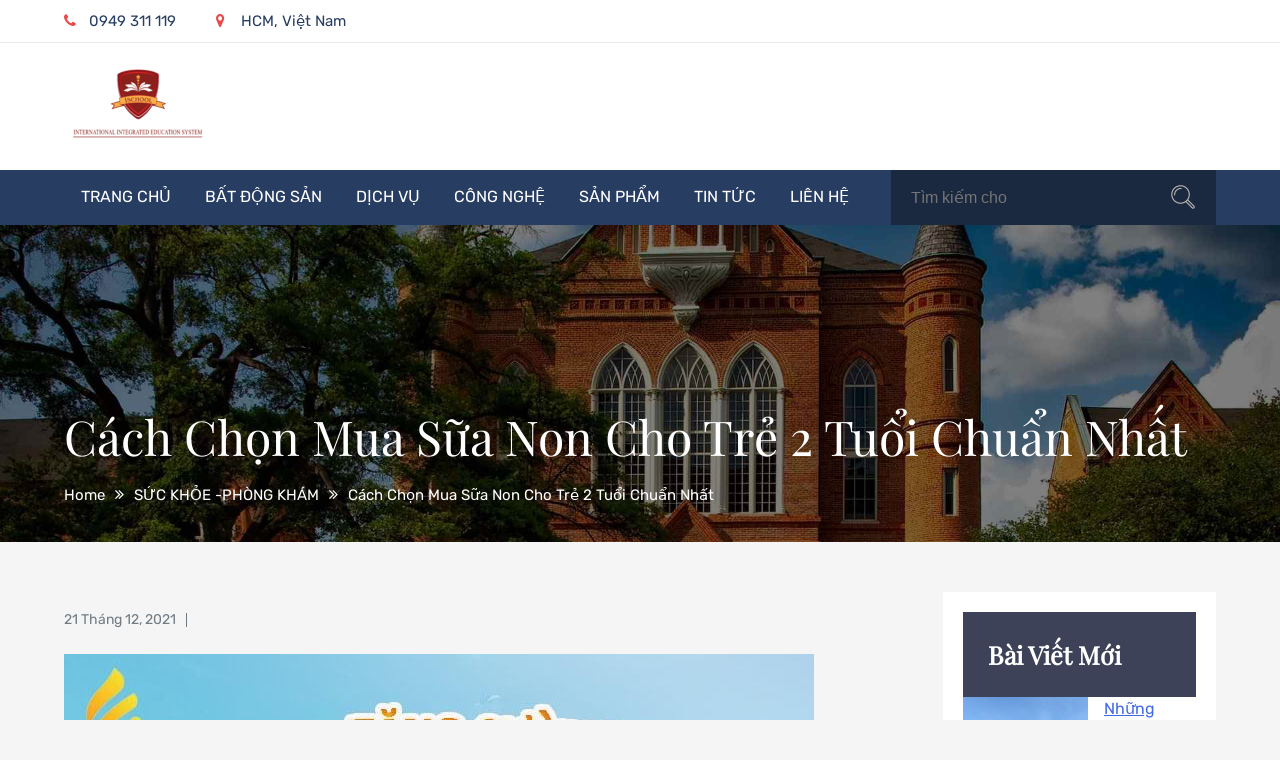

--- FILE ---
content_type: text/html; charset=UTF-8
request_url: https://cford-tnu.edu.vn/cach-chon-mua-sua-non-cho-tre-2-tuoi-chuan-nhat/
body_size: 13802
content:
		<!DOCTYPE html>
			<html lang="vi">
	<head>
		<meta charset="UTF-8">
		<meta name="viewport" content="width=device-width, initial-scale=1, maximum-scale=1">
		<link rel="profile" href="https://gmpg.org/xfn/11">
		<title>Cách chọn mua sữa non cho trẻ 2 tuổi chuẩn nhất &#8211; Tiếng Anh Tin Học Cford Tnu</title>
<meta name='robots' content='max-image-preview:large, max-snippet:-1, max-video-preview:-1' />
	<style>img:is([sizes="auto" i], [sizes^="auto," i]) { contain-intrinsic-size: 3000px 1500px }</style>
	<link rel="canonical" href="https://cford-tnu.edu.vn/cach-chon-mua-sua-non-cho-tre-2-tuoi-chuan-nhat/">
<meta name="description" content="Sữa non chính là nguồn dinh dưỡng có giá trị cao của mẹ sau sinh dành con. Ngoài tăng cường hệ miễn dịch, còn mang đến hàm lượng vitamin và khoáng chất cao. Do">
<meta property="og:title" content="Cách chọn mua sữa non cho trẻ 2 tuổi chuẩn nhất &#8211; Tiếng Anh Tin Học Cford Tnu">
<meta property="og:type" content="article">
<meta property="og:image" content="https://cford-tnu.edu.vn/wp-content/uploads/2021/12/Pvdhcz5dSodjY1fg8NCKywPdF1H_6X5vFsqU_vepZII1EgReJp8ww0f0rx5cCx8beAjHkbcDyOUpVYuktNVFj32HuFGUSK5aWqNyAywQ8Vkl3VoaTv-k2lmThqJoVyWiCSuIC84A.jpg">
<meta property="og:image:width" content="750">
<meta property="og:image:height" content="566">
<meta property="og:description" content="Sữa non chính là nguồn dinh dưỡng có giá trị cao của mẹ sau sinh dành con. Ngoài tăng cường hệ miễn dịch, còn mang đến hàm lượng vitamin và khoáng chất cao. Do">
<meta property="og:url" content="https://cford-tnu.edu.vn/cach-chon-mua-sua-non-cho-tre-2-tuoi-chuan-nhat/">
<meta property="og:locale" content="vi">
<meta property="og:site_name" content="Tiếng Anh Tin Học Cford Tnu">
<meta property="article:published_time" content="2021-12-21T12:58:34+00:00">
<meta property="article:modified_time" content="2021-12-21T12:58:36+00:00">
<meta property="og:updated_time" content="2021-12-21T12:58:36+00:00">
<meta property="article:section" content="SỨC KHỎE -PHÒNG KHÁM">
<meta name="twitter:card" content="summary_large_image">
<meta name="twitter:image" content="https://cford-tnu.edu.vn/wp-content/uploads/2021/12/Pvdhcz5dSodjY1fg8NCKywPdF1H_6X5vFsqU_vepZII1EgReJp8ww0f0rx5cCx8beAjHkbcDyOUpVYuktNVFj32HuFGUSK5aWqNyAywQ8Vkl3VoaTv-k2lmThqJoVyWiCSuIC84A.jpg">
<meta name="author" content="Cford Tnu">
<meta name="date" content="2021-12-21T12:58:34+00:00">
<link rel="alternate" type="application/rss+xml" title="Dòng thông tin Tiếng Anh Tin Học Cford Tnu &raquo;" href="https://cford-tnu.edu.vn/feed/" />
<link rel="alternate" type="application/rss+xml" title="Tiếng Anh Tin Học Cford Tnu &raquo; Dòng bình luận" href="https://cford-tnu.edu.vn/comments/feed/" />
<script type="text/javascript">
/* <![CDATA[ */
window._wpemojiSettings = {"baseUrl":"https:\/\/s.w.org\/images\/core\/emoji\/16.0.1\/72x72\/","ext":".png","svgUrl":"https:\/\/s.w.org\/images\/core\/emoji\/16.0.1\/svg\/","svgExt":".svg","source":{"concatemoji":"https:\/\/cford-tnu.edu.vn\/wp-includes\/js\/wp-emoji-release.min.js?ver=6.8.3"}};
/*! This file is auto-generated */
!function(s,n){var o,i,e;function c(e){try{var t={supportTests:e,timestamp:(new Date).valueOf()};sessionStorage.setItem(o,JSON.stringify(t))}catch(e){}}function p(e,t,n){e.clearRect(0,0,e.canvas.width,e.canvas.height),e.fillText(t,0,0);var t=new Uint32Array(e.getImageData(0,0,e.canvas.width,e.canvas.height).data),a=(e.clearRect(0,0,e.canvas.width,e.canvas.height),e.fillText(n,0,0),new Uint32Array(e.getImageData(0,0,e.canvas.width,e.canvas.height).data));return t.every(function(e,t){return e===a[t]})}function u(e,t){e.clearRect(0,0,e.canvas.width,e.canvas.height),e.fillText(t,0,0);for(var n=e.getImageData(16,16,1,1),a=0;a<n.data.length;a++)if(0!==n.data[a])return!1;return!0}function f(e,t,n,a){switch(t){case"flag":return n(e,"\ud83c\udff3\ufe0f\u200d\u26a7\ufe0f","\ud83c\udff3\ufe0f\u200b\u26a7\ufe0f")?!1:!n(e,"\ud83c\udde8\ud83c\uddf6","\ud83c\udde8\u200b\ud83c\uddf6")&&!n(e,"\ud83c\udff4\udb40\udc67\udb40\udc62\udb40\udc65\udb40\udc6e\udb40\udc67\udb40\udc7f","\ud83c\udff4\u200b\udb40\udc67\u200b\udb40\udc62\u200b\udb40\udc65\u200b\udb40\udc6e\u200b\udb40\udc67\u200b\udb40\udc7f");case"emoji":return!a(e,"\ud83e\udedf")}return!1}function g(e,t,n,a){var r="undefined"!=typeof WorkerGlobalScope&&self instanceof WorkerGlobalScope?new OffscreenCanvas(300,150):s.createElement("canvas"),o=r.getContext("2d",{willReadFrequently:!0}),i=(o.textBaseline="top",o.font="600 32px Arial",{});return e.forEach(function(e){i[e]=t(o,e,n,a)}),i}function t(e){var t=s.createElement("script");t.src=e,t.defer=!0,s.head.appendChild(t)}"undefined"!=typeof Promise&&(o="wpEmojiSettingsSupports",i=["flag","emoji"],n.supports={everything:!0,everythingExceptFlag:!0},e=new Promise(function(e){s.addEventListener("DOMContentLoaded",e,{once:!0})}),new Promise(function(t){var n=function(){try{var e=JSON.parse(sessionStorage.getItem(o));if("object"==typeof e&&"number"==typeof e.timestamp&&(new Date).valueOf()<e.timestamp+604800&&"object"==typeof e.supportTests)return e.supportTests}catch(e){}return null}();if(!n){if("undefined"!=typeof Worker&&"undefined"!=typeof OffscreenCanvas&&"undefined"!=typeof URL&&URL.createObjectURL&&"undefined"!=typeof Blob)try{var e="postMessage("+g.toString()+"("+[JSON.stringify(i),f.toString(),p.toString(),u.toString()].join(",")+"));",a=new Blob([e],{type:"text/javascript"}),r=new Worker(URL.createObjectURL(a),{name:"wpTestEmojiSupports"});return void(r.onmessage=function(e){c(n=e.data),r.terminate(),t(n)})}catch(e){}c(n=g(i,f,p,u))}t(n)}).then(function(e){for(var t in e)n.supports[t]=e[t],n.supports.everything=n.supports.everything&&n.supports[t],"flag"!==t&&(n.supports.everythingExceptFlag=n.supports.everythingExceptFlag&&n.supports[t]);n.supports.everythingExceptFlag=n.supports.everythingExceptFlag&&!n.supports.flag,n.DOMReady=!1,n.readyCallback=function(){n.DOMReady=!0}}).then(function(){return e}).then(function(){var e;n.supports.everything||(n.readyCallback(),(e=n.source||{}).concatemoji?t(e.concatemoji):e.wpemoji&&e.twemoji&&(t(e.twemoji),t(e.wpemoji)))}))}((window,document),window._wpemojiSettings);
/* ]]> */
</script>
<style id='wp-emoji-styles-inline-css' type='text/css'>

	img.wp-smiley, img.emoji {
		display: inline !important;
		border: none !important;
		box-shadow: none !important;
		height: 1em !important;
		width: 1em !important;
		margin: 0 0.07em !important;
		vertical-align: -0.1em !important;
		background: none !important;
		padding: 0 !important;
	}
</style>
<link rel='stylesheet' id='wp-block-library-css' href='https://cford-tnu.edu.vn/wp-includes/css/dist/block-library/style.min.css?ver=6.8.3' type='text/css' media='all' />
<style id='wp-block-library-theme-inline-css' type='text/css'>
.wp-block-audio :where(figcaption){color:#555;font-size:13px;text-align:center}.is-dark-theme .wp-block-audio :where(figcaption){color:#ffffffa6}.wp-block-audio{margin:0 0 1em}.wp-block-code{border:1px solid #ccc;border-radius:4px;font-family:Menlo,Consolas,monaco,monospace;padding:.8em 1em}.wp-block-embed :where(figcaption){color:#555;font-size:13px;text-align:center}.is-dark-theme .wp-block-embed :where(figcaption){color:#ffffffa6}.wp-block-embed{margin:0 0 1em}.blocks-gallery-caption{color:#555;font-size:13px;text-align:center}.is-dark-theme .blocks-gallery-caption{color:#ffffffa6}:root :where(.wp-block-image figcaption){color:#555;font-size:13px;text-align:center}.is-dark-theme :root :where(.wp-block-image figcaption){color:#ffffffa6}.wp-block-image{margin:0 0 1em}.wp-block-pullquote{border-bottom:4px solid;border-top:4px solid;color:currentColor;margin-bottom:1.75em}.wp-block-pullquote cite,.wp-block-pullquote footer,.wp-block-pullquote__citation{color:currentColor;font-size:.8125em;font-style:normal;text-transform:uppercase}.wp-block-quote{border-left:.25em solid;margin:0 0 1.75em;padding-left:1em}.wp-block-quote cite,.wp-block-quote footer{color:currentColor;font-size:.8125em;font-style:normal;position:relative}.wp-block-quote:where(.has-text-align-right){border-left:none;border-right:.25em solid;padding-left:0;padding-right:1em}.wp-block-quote:where(.has-text-align-center){border:none;padding-left:0}.wp-block-quote.is-large,.wp-block-quote.is-style-large,.wp-block-quote:where(.is-style-plain){border:none}.wp-block-search .wp-block-search__label{font-weight:700}.wp-block-search__button{border:1px solid #ccc;padding:.375em .625em}:where(.wp-block-group.has-background){padding:1.25em 2.375em}.wp-block-separator.has-css-opacity{opacity:.4}.wp-block-separator{border:none;border-bottom:2px solid;margin-left:auto;margin-right:auto}.wp-block-separator.has-alpha-channel-opacity{opacity:1}.wp-block-separator:not(.is-style-wide):not(.is-style-dots){width:100px}.wp-block-separator.has-background:not(.is-style-dots){border-bottom:none;height:1px}.wp-block-separator.has-background:not(.is-style-wide):not(.is-style-dots){height:2px}.wp-block-table{margin:0 0 1em}.wp-block-table td,.wp-block-table th{word-break:normal}.wp-block-table :where(figcaption){color:#555;font-size:13px;text-align:center}.is-dark-theme .wp-block-table :where(figcaption){color:#ffffffa6}.wp-block-video :where(figcaption){color:#555;font-size:13px;text-align:center}.is-dark-theme .wp-block-video :where(figcaption){color:#ffffffa6}.wp-block-video{margin:0 0 1em}:root :where(.wp-block-template-part.has-background){margin-bottom:0;margin-top:0;padding:1.25em 2.375em}
</style>
<style id='classic-theme-styles-inline-css' type='text/css'>
/*! This file is auto-generated */
.wp-block-button__link{color:#fff;background-color:#32373c;border-radius:9999px;box-shadow:none;text-decoration:none;padding:calc(.667em + 2px) calc(1.333em + 2px);font-size:1.125em}.wp-block-file__button{background:#32373c;color:#fff;text-decoration:none}
</style>
<style id='global-styles-inline-css' type='text/css'>
:root{--wp--preset--aspect-ratio--square: 1;--wp--preset--aspect-ratio--4-3: 4/3;--wp--preset--aspect-ratio--3-4: 3/4;--wp--preset--aspect-ratio--3-2: 3/2;--wp--preset--aspect-ratio--2-3: 2/3;--wp--preset--aspect-ratio--16-9: 16/9;--wp--preset--aspect-ratio--9-16: 9/16;--wp--preset--color--black: #404040;--wp--preset--color--cyan-bluish-gray: #abb8c3;--wp--preset--color--white: #ffffff;--wp--preset--color--pale-pink: #f78da7;--wp--preset--color--vivid-red: #cf2e2e;--wp--preset--color--luminous-vivid-orange: #ff6900;--wp--preset--color--luminous-vivid-amber: #fcb900;--wp--preset--color--light-green-cyan: #7bdcb5;--wp--preset--color--vivid-green-cyan: #00d084;--wp--preset--color--pale-cyan-blue: #8ed1fc;--wp--preset--color--vivid-cyan-blue: #0693e3;--wp--preset--color--vivid-purple: #9b51e0;--wp--preset--color--red: #E94B4C;--wp--preset--color--blue: #334f74;--wp--preset--gradient--vivid-cyan-blue-to-vivid-purple: linear-gradient(135deg,rgba(6,147,227,1) 0%,rgb(155,81,224) 100%);--wp--preset--gradient--light-green-cyan-to-vivid-green-cyan: linear-gradient(135deg,rgb(122,220,180) 0%,rgb(0,208,130) 100%);--wp--preset--gradient--luminous-vivid-amber-to-luminous-vivid-orange: linear-gradient(135deg,rgba(252,185,0,1) 0%,rgba(255,105,0,1) 100%);--wp--preset--gradient--luminous-vivid-orange-to-vivid-red: linear-gradient(135deg,rgba(255,105,0,1) 0%,rgb(207,46,46) 100%);--wp--preset--gradient--very-light-gray-to-cyan-bluish-gray: linear-gradient(135deg,rgb(238,238,238) 0%,rgb(169,184,195) 100%);--wp--preset--gradient--cool-to-warm-spectrum: linear-gradient(135deg,rgb(74,234,220) 0%,rgb(151,120,209) 20%,rgb(207,42,186) 40%,rgb(238,44,130) 60%,rgb(251,105,98) 80%,rgb(254,248,76) 100%);--wp--preset--gradient--blush-light-purple: linear-gradient(135deg,rgb(255,206,236) 0%,rgb(152,150,240) 100%);--wp--preset--gradient--blush-bordeaux: linear-gradient(135deg,rgb(254,205,165) 0%,rgb(254,45,45) 50%,rgb(107,0,62) 100%);--wp--preset--gradient--luminous-dusk: linear-gradient(135deg,rgb(255,203,112) 0%,rgb(199,81,192) 50%,rgb(65,88,208) 100%);--wp--preset--gradient--pale-ocean: linear-gradient(135deg,rgb(255,245,203) 0%,rgb(182,227,212) 50%,rgb(51,167,181) 100%);--wp--preset--gradient--electric-grass: linear-gradient(135deg,rgb(202,248,128) 0%,rgb(113,206,126) 100%);--wp--preset--gradient--midnight: linear-gradient(135deg,rgb(2,3,129) 0%,rgb(40,116,252) 100%);--wp--preset--font-size--small: 12px;--wp--preset--font-size--medium: 20px;--wp--preset--font-size--large: 36px;--wp--preset--font-size--x-large: 42px;--wp--preset--font-size--regular: 16px;--wp--preset--font-size--larger: 36px;--wp--preset--font-size--huge: 48px;--wp--preset--spacing--20: 0.44rem;--wp--preset--spacing--30: 0.67rem;--wp--preset--spacing--40: 1rem;--wp--preset--spacing--50: 1.5rem;--wp--preset--spacing--60: 2.25rem;--wp--preset--spacing--70: 3.38rem;--wp--preset--spacing--80: 5.06rem;--wp--preset--shadow--natural: 6px 6px 9px rgba(0, 0, 0, 0.2);--wp--preset--shadow--deep: 12px 12px 50px rgba(0, 0, 0, 0.4);--wp--preset--shadow--sharp: 6px 6px 0px rgba(0, 0, 0, 0.2);--wp--preset--shadow--outlined: 6px 6px 0px -3px rgba(255, 255, 255, 1), 6px 6px rgba(0, 0, 0, 1);--wp--preset--shadow--crisp: 6px 6px 0px rgba(0, 0, 0, 1);}:where(.is-layout-flex){gap: 0.5em;}:where(.is-layout-grid){gap: 0.5em;}body .is-layout-flex{display: flex;}.is-layout-flex{flex-wrap: wrap;align-items: center;}.is-layout-flex > :is(*, div){margin: 0;}body .is-layout-grid{display: grid;}.is-layout-grid > :is(*, div){margin: 0;}:where(.wp-block-columns.is-layout-flex){gap: 2em;}:where(.wp-block-columns.is-layout-grid){gap: 2em;}:where(.wp-block-post-template.is-layout-flex){gap: 1.25em;}:where(.wp-block-post-template.is-layout-grid){gap: 1.25em;}.has-black-color{color: var(--wp--preset--color--black) !important;}.has-cyan-bluish-gray-color{color: var(--wp--preset--color--cyan-bluish-gray) !important;}.has-white-color{color: var(--wp--preset--color--white) !important;}.has-pale-pink-color{color: var(--wp--preset--color--pale-pink) !important;}.has-vivid-red-color{color: var(--wp--preset--color--vivid-red) !important;}.has-luminous-vivid-orange-color{color: var(--wp--preset--color--luminous-vivid-orange) !important;}.has-luminous-vivid-amber-color{color: var(--wp--preset--color--luminous-vivid-amber) !important;}.has-light-green-cyan-color{color: var(--wp--preset--color--light-green-cyan) !important;}.has-vivid-green-cyan-color{color: var(--wp--preset--color--vivid-green-cyan) !important;}.has-pale-cyan-blue-color{color: var(--wp--preset--color--pale-cyan-blue) !important;}.has-vivid-cyan-blue-color{color: var(--wp--preset--color--vivid-cyan-blue) !important;}.has-vivid-purple-color{color: var(--wp--preset--color--vivid-purple) !important;}.has-black-background-color{background-color: var(--wp--preset--color--black) !important;}.has-cyan-bluish-gray-background-color{background-color: var(--wp--preset--color--cyan-bluish-gray) !important;}.has-white-background-color{background-color: var(--wp--preset--color--white) !important;}.has-pale-pink-background-color{background-color: var(--wp--preset--color--pale-pink) !important;}.has-vivid-red-background-color{background-color: var(--wp--preset--color--vivid-red) !important;}.has-luminous-vivid-orange-background-color{background-color: var(--wp--preset--color--luminous-vivid-orange) !important;}.has-luminous-vivid-amber-background-color{background-color: var(--wp--preset--color--luminous-vivid-amber) !important;}.has-light-green-cyan-background-color{background-color: var(--wp--preset--color--light-green-cyan) !important;}.has-vivid-green-cyan-background-color{background-color: var(--wp--preset--color--vivid-green-cyan) !important;}.has-pale-cyan-blue-background-color{background-color: var(--wp--preset--color--pale-cyan-blue) !important;}.has-vivid-cyan-blue-background-color{background-color: var(--wp--preset--color--vivid-cyan-blue) !important;}.has-vivid-purple-background-color{background-color: var(--wp--preset--color--vivid-purple) !important;}.has-black-border-color{border-color: var(--wp--preset--color--black) !important;}.has-cyan-bluish-gray-border-color{border-color: var(--wp--preset--color--cyan-bluish-gray) !important;}.has-white-border-color{border-color: var(--wp--preset--color--white) !important;}.has-pale-pink-border-color{border-color: var(--wp--preset--color--pale-pink) !important;}.has-vivid-red-border-color{border-color: var(--wp--preset--color--vivid-red) !important;}.has-luminous-vivid-orange-border-color{border-color: var(--wp--preset--color--luminous-vivid-orange) !important;}.has-luminous-vivid-amber-border-color{border-color: var(--wp--preset--color--luminous-vivid-amber) !important;}.has-light-green-cyan-border-color{border-color: var(--wp--preset--color--light-green-cyan) !important;}.has-vivid-green-cyan-border-color{border-color: var(--wp--preset--color--vivid-green-cyan) !important;}.has-pale-cyan-blue-border-color{border-color: var(--wp--preset--color--pale-cyan-blue) !important;}.has-vivid-cyan-blue-border-color{border-color: var(--wp--preset--color--vivid-cyan-blue) !important;}.has-vivid-purple-border-color{border-color: var(--wp--preset--color--vivid-purple) !important;}.has-vivid-cyan-blue-to-vivid-purple-gradient-background{background: var(--wp--preset--gradient--vivid-cyan-blue-to-vivid-purple) !important;}.has-light-green-cyan-to-vivid-green-cyan-gradient-background{background: var(--wp--preset--gradient--light-green-cyan-to-vivid-green-cyan) !important;}.has-luminous-vivid-amber-to-luminous-vivid-orange-gradient-background{background: var(--wp--preset--gradient--luminous-vivid-amber-to-luminous-vivid-orange) !important;}.has-luminous-vivid-orange-to-vivid-red-gradient-background{background: var(--wp--preset--gradient--luminous-vivid-orange-to-vivid-red) !important;}.has-very-light-gray-to-cyan-bluish-gray-gradient-background{background: var(--wp--preset--gradient--very-light-gray-to-cyan-bluish-gray) !important;}.has-cool-to-warm-spectrum-gradient-background{background: var(--wp--preset--gradient--cool-to-warm-spectrum) !important;}.has-blush-light-purple-gradient-background{background: var(--wp--preset--gradient--blush-light-purple) !important;}.has-blush-bordeaux-gradient-background{background: var(--wp--preset--gradient--blush-bordeaux) !important;}.has-luminous-dusk-gradient-background{background: var(--wp--preset--gradient--luminous-dusk) !important;}.has-pale-ocean-gradient-background{background: var(--wp--preset--gradient--pale-ocean) !important;}.has-electric-grass-gradient-background{background: var(--wp--preset--gradient--electric-grass) !important;}.has-midnight-gradient-background{background: var(--wp--preset--gradient--midnight) !important;}.has-small-font-size{font-size: var(--wp--preset--font-size--small) !important;}.has-medium-font-size{font-size: var(--wp--preset--font-size--medium) !important;}.has-large-font-size{font-size: var(--wp--preset--font-size--large) !important;}.has-x-large-font-size{font-size: var(--wp--preset--font-size--x-large) !important;}
:where(.wp-block-post-template.is-layout-flex){gap: 1.25em;}:where(.wp-block-post-template.is-layout-grid){gap: 1.25em;}
:where(.wp-block-columns.is-layout-flex){gap: 2em;}:where(.wp-block-columns.is-layout-grid){gap: 2em;}
:root :where(.wp-block-pullquote){font-size: 1.5em;line-height: 1.6;}
</style>
<link rel='stylesheet' id='contact-form-7-css' href='https://cford-tnu.edu.vn/wp-content/plugins/contact-form-7/includes/css/styles.css?ver=6.0.6' type='text/css' media='all' />
<link rel='stylesheet' id='widgetopts-styles-css' href='https://cford-tnu.edu.vn/wp-content/plugins/widget-options/assets/css/widget-options.css?ver=4.1.1' type='text/css' media='all' />
<link rel='stylesheet' id='graduate-fonts-css' href='https://cford-tnu.edu.vn/wp-content/fonts/6b2b53e3d603991da2ce30100824eba1.css' type='text/css' media='all' />
<link rel='stylesheet' id='font-awesome-css' href='https://cford-tnu.edu.vn/wp-content/themes/graduate/assets/plugins/css/font-awesome.min.css?ver=6.8.3' type='text/css' media='all' />
<link rel='stylesheet' id='slick-css' href='https://cford-tnu.edu.vn/wp-content/themes/graduate/assets/plugins/css/slick.min.css?ver=6.8.3' type='text/css' media='all' />
<link rel='stylesheet' id='slick-theme-css' href='https://cford-tnu.edu.vn/wp-content/themes/graduate/assets/plugins/css/slick-theme.min.css?ver=6.8.3' type='text/css' media='all' />
<link rel='stylesheet' id='jquery-sidr-light-css' href='https://cford-tnu.edu.vn/wp-content/themes/graduate/assets/plugins/css/jquery.sidr.light.min.css?ver=6.8.3' type='text/css' media='all' />
<link rel='stylesheet' id='animate-css' href='https://cford-tnu.edu.vn/wp-content/themes/graduate/assets/plugins/css/animate.min.css?ver=6.8.3' type='text/css' media='all' />
<link rel='stylesheet' id='graduate-style-css' href='https://cford-tnu.edu.vn/wp-content/themes/graduate/style.css?ver=6.8.3' type='text/css' media='all' />
<style id='graduate-style-inline-css' type='text/css'>
.site-title,
			.site-description {
				position: absolute;
				clip: rect(1px, 1px, 1px, 1px);
			}
</style>
<link rel='stylesheet' id='graduate-blue-css' href='https://cford-tnu.edu.vn/wp-content/themes/graduate/assets/css/blue.min.css?ver=6.8.3' type='text/css' media='all' />
<link rel='stylesheet' id='graduate-blocks-css' href='https://cford-tnu.edu.vn/wp-content/themes/graduate/assets/css/blocks.min.css?ver=6.8.3' type='text/css' media='all' />
<script type="text/javascript" src="https://cford-tnu.edu.vn/wp-includes/js/jquery/jquery.min.js?ver=3.7.1" id="jquery-core-js"></script>
<script type="text/javascript" src="https://cford-tnu.edu.vn/wp-includes/js/jquery/jquery-migrate.min.js?ver=3.4.1" id="jquery-migrate-js"></script>
<!--[if lt IE 9]>
<script type="text/javascript" src="https://cford-tnu.edu.vn/wp-content/themes/graduate/assets/js/html5.min.js?ver=3.7.3" id="graduate-html5-js"></script>
<![endif]-->
<link rel="https://api.w.org/" href="https://cford-tnu.edu.vn/wp-json/" /><link rel="alternate" title="JSON" type="application/json" href="https://cford-tnu.edu.vn/wp-json/wp/v2/posts/12876" /><link rel="EditURI" type="application/rsd+xml" title="RSD" href="https://cford-tnu.edu.vn/xmlrpc.php?rsd" />
<meta name="generator" content="WordPress 6.8.3" />
<link rel='shortlink' href='https://cford-tnu.edu.vn/?p=12876' />
<link rel="alternate" title="oNhúng (JSON)" type="application/json+oembed" href="https://cford-tnu.edu.vn/wp-json/oembed/1.0/embed?url=https%3A%2F%2Fcford-tnu.edu.vn%2Fcach-chon-mua-sua-non-cho-tre-2-tuoi-chuan-nhat%2F" />
<link rel="alternate" title="oNhúng (XML)" type="text/xml+oembed" href="https://cford-tnu.edu.vn/wp-json/oembed/1.0/embed?url=https%3A%2F%2Fcford-tnu.edu.vn%2Fcach-chon-mua-sua-non-cho-tre-2-tuoi-chuan-nhat%2F&#038;format=xml" />
<!-- Analytics by WP Statistics - https://wp-statistics.com -->
<link rel="icon" href="https://cford-tnu.edu.vn/wp-content/uploads/2024/09/cropped-ischool-01-1-32x32.png" sizes="32x32" />
<link rel="icon" href="https://cford-tnu.edu.vn/wp-content/uploads/2024/09/cropped-ischool-01-1-192x192.png" sizes="192x192" />
<link rel="apple-touch-icon" href="https://cford-tnu.edu.vn/wp-content/uploads/2024/09/cropped-ischool-01-1-180x180.png" />
<meta name="msapplication-TileImage" content="https://cford-tnu.edu.vn/wp-content/uploads/2024/09/cropped-ischool-01-1-270x270.png" />
</head>

<body class="wp-singular post-template-default single single-post postid-12876 single-format-standard wp-custom-logo wp-embed-responsive wp-theme-graduate group-blog wide right-sidebar">


		<div id="page" class="site">
			<a class="skip-link screen-reader-text" href="#content">Skip to content</a>

					<section id="top-bar">
				<button class="topbar-toggle"><i class="fa fa-phone"></i></button>
				<div class="container topbar-dropdown">
					<div class="pull-left">
						<ul class="address-block">
															<li class="phone"><a href="tel:949311119"><i class="fa fa-phone"></i>0949 311 119</a></li>
															<li class="address"><i class="fa fa-map-marker"></i>HCM, Việt Nam</li>
													</ul><!-- end .address-block -->
					</div><!-- end .pull-left -->
					<div class="pull-right">
											</div><!-- end .pull-right -->
				</div><!-- end .container -->
			</section><!-- #top-bar -->
				<header id="masthead" class="site-header" role="banner">
				<div class="container">
			<div class="site-branding pull-left">
									<div class="site-logo">
	            		<a href="https://cford-tnu.edu.vn/" class="custom-logo-link" rel="home"><img width="152" height="70" src="https://cford-tnu.edu.vn/wp-content/uploads/2024/09/cropped-ischool-01.png" class="custom-logo" alt="Cropped Ischool 01.png" decoding="async" /></a>	          		</div>
          						<div id="site-header">
					<h1 class="site-title"><a href="https://cford-tnu.edu.vn/" rel="home">Tiếng Anh Tin Học Cford Tnu</a></h1>
											<p class="site-description">Chia Sẻ Kiến Thức Tiếng Anh Tin Học</p>
									</div><!--#site-header-->
			</div><!--end .site-branding-->

					</div><!--.container-->
			<nav id="site-navigation" class="main-navigation">
			<div class="container">
				<div class="menu-menu-container"><ul id="primary-menu" class="menu"><li id="menu-item-11" class="menu-item menu-item-type-custom menu-item-object-custom menu-item-home menu-item-11"><a href="https://cford-tnu.edu.vn/">TRANG CHỦ</a></li>
<li id="menu-item-131" class="menu-item menu-item-type-taxonomy menu-item-object-category menu-item-131"><a href="https://cford-tnu.edu.vn/category/bat-dong-san/">BẤT ĐỘNG SẢN</a></li>
<li id="menu-item-120" class="menu-item menu-item-type-taxonomy menu-item-object-category menu-item-120"><a href="https://cford-tnu.edu.vn/category/dich-vu-sua-chua/">DỊCH VỤ</a></li>
<li id="menu-item-12472" class="menu-item menu-item-type-taxonomy menu-item-object-category menu-item-12472"><a href="https://cford-tnu.edu.vn/category/cong-nghe/">CÔNG NGHỆ</a></li>
<li id="menu-item-12473" class="menu-item menu-item-type-taxonomy menu-item-object-category menu-item-12473"><a href="https://cford-tnu.edu.vn/category/san-pham/">SẢN PHẨM</a></li>
<li id="menu-item-125" class="menu-item menu-item-type-taxonomy menu-item-object-category menu-item-125"><a href="https://cford-tnu.edu.vn/category/tin-tuc/">TIN TỨC</a></li>
<li id="menu-item-12470" class="menu-item menu-item-type-post_type menu-item-object-page menu-item-12470"><a href="https://cford-tnu.edu.vn/lien-he/">Liên Hệ</a></li>
</ul></div>					<div id="search">
						
<form role="search" method="get" class="search-form" action="https://cford-tnu.edu.vn/">
	<label>
		<span class="screen-reader-text">Search for:</span>
		<input type="search" class="search-field" placeholder="Tìm kiếm cho" value="" name="s">
	</label>
	<button type="submit" class="search-submit"><span class="screen-reader-text">Search</span><i class="fa fa-search"></i></button>
</form><!--.search-form-->					</div><!-- .search -->
							</div><!-- end .container -->
		</nav><!--end .main-navigation-->
				</header><!-- #masthead -->
				<!-- Mobile Menu -->
		<nav id="sidr-left-top" class="mobile-menu sidr left">
			<div class="menu-menu-container"><ul id="primary-menu" class="menu"><li class="menu-item menu-item-type-custom menu-item-object-custom menu-item-home menu-item-11"><a href="https://cford-tnu.edu.vn/">TRANG CHỦ</a></li>
<li class="menu-item menu-item-type-taxonomy menu-item-object-category menu-item-131"><a href="https://cford-tnu.edu.vn/category/bat-dong-san/">BẤT ĐỘNG SẢN</a></li>
<li class="menu-item menu-item-type-taxonomy menu-item-object-category menu-item-120"><a href="https://cford-tnu.edu.vn/category/dich-vu-sua-chua/">DỊCH VỤ</a></li>
<li class="menu-item menu-item-type-taxonomy menu-item-object-category menu-item-12472"><a href="https://cford-tnu.edu.vn/category/cong-nghe/">CÔNG NGHỆ</a></li>
<li class="menu-item menu-item-type-taxonomy menu-item-object-category menu-item-12473"><a href="https://cford-tnu.edu.vn/category/san-pham/">SẢN PHẨM</a></li>
<li class="menu-item menu-item-type-taxonomy menu-item-object-category menu-item-125"><a href="https://cford-tnu.edu.vn/category/tin-tuc/">TIN TỨC</a></li>
<li class="menu-item menu-item-type-post_type menu-item-object-page menu-item-12470"><a href="https://cford-tnu.edu.vn/lien-he/">Liên Hệ</a></li>
</ul></div>				<div id="search">
					
<form role="search" method="get" class="search-form" action="https://cford-tnu.edu.vn/">
	<label>
		<span class="screen-reader-text">Search for:</span>
		<input type="search" class="search-field" placeholder="Tìm kiếm cho" value="" name="s">
	</label>
	<button type="submit" class="search-submit"><span class="screen-reader-text">Search</span><i class="fa fa-search"></i></button>
</form><!--.search-form-->				</div><!-- .search -->
					</nav> 

		<a id="sidr-left-top-button" class="menu-button right" href="#sidr-left-top"><i class="fa fa-bars"></i></a>
			<div id="content" class="site-content">
				<section id="banner-image" style="background-image: url('https://cford-tnu.edu.vn/wp-content/themes/graduate/assets/uploads/banner-1.jpg');">
			<div class="black-overlay"></div>
			<h2 class="page-title">Cách chọn mua sữa non cho trẻ 2 tuổi chuẩn nhất</h2>

			<div class="container"><nav role="navigation" aria-label="Breadcrumbs" class="breadcrumb-trail breadcrumbs" itemprop="breadcrumb"><ul class="trail-items" itemscope itemtype="http://schema.org/BreadcrumbList"><meta name="numberOfItems" content="3" /><meta name="itemListOrder" content="Ascending" /><li itemprop="itemListElement" itemscope itemtype="http://schema.org/ListItem" class="trail-item trail-begin"><a href="https://cford-tnu.edu.vn" rel="home"><span itemprop="name">Home</span></a><meta itemprop="position" content="1" /></li><li itemprop="itemListElement" itemscope itemtype="http://schema.org/ListItem" class="trail-item"><a href="https://cford-tnu.edu.vn/category/suc-khoe-phong-kham/"><span itemprop="name">SỨC KHỎE -PHÒNG KHÁM</span></a><meta itemprop="position" content="2" /></li><li itemprop="itemListElement" itemscope itemtype="http://schema.org/ListItem" class="trail-item trail-end"><span itemprop="name">Cách chọn mua sữa non cho trẻ 2 tuổi chuẩn nhất</span><meta itemprop="position" content="3" /></li></ul></nav></div><!-- .container -->		</section><!--#banner-->
			<div class="container page-section">
		<div id="primary" class="content-area">
			<main id="main" class="site-main" role="main">

			
<article id="post-12876" class="post-12876 post type-post status-publish format-standard has-post-thumbnail hentry category-suc-khoe-phong-kham">

	<header class="entry-header">
					<div class="entry-meta">
				<span class="posted-on date"> <span class="screen-reader-text">Posted on</span><a href="https://cford-tnu.edu.vn/2021/12/" rel="bookmark"><time class="entry-date published" datetime="2021-12-21T12:58:34+00:00">21 Tháng 12, 2021</time><time class="updated" datetime="2021-12-21T12:58:36+00:00">21 Tháng 12, 2021</time></a></span><span class="likes"></span>			</div><!-- .entry-meta -->
			</header><!-- .entry-header -->

	<div class="entry-content wow fadeInUp" data-wow-delay="0.1s" data-wow-duration="0.3s">
					<div class="blog-image">
				<img width="750" height="566" src="https://cford-tnu.edu.vn/wp-content/uploads/2021/12/Pvdhcz5dSodjY1fg8NCKywPdF1H_6X5vFsqU_vepZII1EgReJp8ww0f0rx5cCx8beAjHkbcDyOUpVYuktNVFj32HuFGUSK5aWqNyAywQ8Vkl3VoaTv-k2lmThqJoVyWiCSuIC84A.jpg" class="attachment-full size-full wp-post-image" alt="Cách chọn mua sữa non cho trẻ 2 tuổi chuẩn nhất" decoding="async" fetchpriority="high" srcset="https://cford-tnu.edu.vn/wp-content/uploads/2021/12/Pvdhcz5dSodjY1fg8NCKywPdF1H_6X5vFsqU_vepZII1EgReJp8ww0f0rx5cCx8beAjHkbcDyOUpVYuktNVFj32HuFGUSK5aWqNyAywQ8Vkl3VoaTv-k2lmThqJoVyWiCSuIC84A.jpg 750w, https://cford-tnu.edu.vn/wp-content/uploads/2021/12/Pvdhcz5dSodjY1fg8NCKywPdF1H_6X5vFsqU_vepZII1EgReJp8ww0f0rx5cCx8beAjHkbcDyOUpVYuktNVFj32HuFGUSK5aWqNyAywQ8Vkl3VoaTv-k2lmThqJoVyWiCSuIC84A-500x377.jpg 500w, https://cford-tnu.edu.vn/wp-content/uploads/2021/12/Pvdhcz5dSodjY1fg8NCKywPdF1H_6X5vFsqU_vepZII1EgReJp8ww0f0rx5cCx8beAjHkbcDyOUpVYuktNVFj32HuFGUSK5aWqNyAywQ8Vkl3VoaTv-k2lmThqJoVyWiCSuIC84A-350x263.jpg 350w" sizes="(max-width: 750px) 100vw, 750px" />			</div>
		
<p>Sữa non chính là nguồn dinh dưỡng có giá trị cao của mẹ sau sinh dành con. Ngoài tăng cường hệ miễn dịch, còn mang đến hàm lượng vitamin và khoáng chất cao. Do đó hiểu được giá trị này, ngoài sữa non của mẹ còn có các sản phẩm từ sữa non để bạn lựa chọn. Vậy đứng trước quá nhiều loại sữa non như hiện nay, làm thế nào để chọn sữa non cho trẻ 2 tuổi? Nếu bạn không có kinh nghiệm, hãy đừng bỏ qua những chia sẻ dưới đây nhé.</p>



<figure class="wp-block-image"><img decoding="async" src="https://lh6.googleusercontent.com/Pvdhcz5dSodjY1fg8NCKywPdF1H_6X5vFsqU_vepZII1EgReJp8ww0f0rx5cCx8beAjHkbcDyOUpVYuktNVFj32HuFGUSK5aWqNyAywQ8Vkl3VoaTv-k2lmThqJoVyWiCSuIC84A" alt="C:\Users\hp\Desktop\fb52c3362e2014cff170d014f06a9214.jpg"/></figure>



<h2 class="wp-block-heading"><strong>Dựa vào mục đích sử dụng để chọn mua sữa non cho trẻ 2 tuổi&nbsp;</strong></h2>



<p>Trên thị trường hiện nay sữa non rất đa dạng và đến từ nhiều thương hiệu khác nhau. Do đó để mua đúng loại&nbsp;<a href="https://elifecolostrum.com/sua-non-optalife-2">sữa non cho trẻ 2 tuổi</a>&nbsp;thích hợp nhất. Bạn cần dựa vào mục đích sử dụng của mình nhé. Bên cạnh các loại sữa non giúp bổ sung năng lượng còn có sữa non hỗ trợ hệ tiêu hóa, tăng cường hệ miễn dịch… Vì vậy trước khi mua bạn cần tìm hiểu thật kỹ. Hoặc nếu bạn không có kinh nghiệm, hãy nhờ đến sự tư vấn của nhân viên bán hàng nhé.</p>



<h2 class="wp-block-heading"><strong>Mua sữa non cho trẻ 2 tuổi có nguồn gốc từ động vật</strong></h2>



<p>Sữa non từ động vật như dê, bò hay ngựa có số lượng rất lớn. Ngoài ra giá trị dinh dưỡng cùng gần giống với sữa mẹ. Vì thế nếu sử dụng mang đến nhiều lợi ích cho trẻ, nhất là giai đoạn đầu đời phát triển. Do đó khi mua sữa non cho trẻ 2 tuổi, bạn hãy ưu tiên các loại sữa non từ động vật nhé.</p>



<h2 class="wp-block-heading"><strong>Nguồn gốc xuất của sữa non cho trẻ 2 tuổi</strong></h2>



<p>Để chọn mua sữa non phù hợp nhất cho trẻ 2 tuổi, bạn hãy đừng bỏ qua nguồn gốc của sữa nhé. Hiện nay thị trường sữa non rất phong phú và đến từ nhiều thương hiệu khác nhau. Việc chọn mua sữa non cho trẻ 2 tuổi đến từ hãng sản xuất uy tín sẽ giúp bạn yên tâm hơn về chất lượng. Đồng thời còn tránh mua phải sữa không có giá trị dinh dưỡng khiến “tiền mất tật mang”. Do đó trước khi mua sữa non cho trẻ, bạn hãy lưu ý điều này nhé.</p>



<figure class="wp-block-image"><img decoding="async" src="https://lh4.googleusercontent.com/obbTb8nh1z-g6BFNI9kdk3L_PsVjqBGpk1f_x2shlvSTq5WwyKibuE8RFC8LFbvR3MvBHou-vW4joQ_f3qGVJApbQbR2_74tiZ27h4rhOuorqTolhLKwZY1KhuN1sjSw-uCQh3XL" alt="C:\Users\hp\Desktop\1631006483_1.jpg"/></figure>



<h2 class="wp-block-heading"><strong>Kiểm tra các thành phần của sữa non cho trẻ 2 tuổi</strong></h2>



<p>Với giá trị dinh dưỡng cao và an toàn cho trẻ, nên sữa non là sản phẩm được nhiều người chọn mua nhất hiện nay. Chính vì vậy, thị trường của sữa non rất phong phú. Tuy nhiên để đem lại hiệu quả sử dụng như mong muốn. Đồng thời không khiến trẻ bị dị ứng sau khi dùng thì việc kiểm tra thành phần sữa rất quan trọng. Việc ưu tiên chọn mua sữa non có chứa nhiều chất xơ hòa tan là tiêu chí bạn không nên bỏ qua. Bởi thành phần này sẽ giúp hạn chế tình trạng táo bón ở trẻ. Và tốt cho hệ tiêu hóa hơn nữa nhé.</p>



<h2 class="wp-block-heading"><strong>Chọn mua sữa non có hương vị dễ uống</strong></h2>



<p>Trẻ giai đoạn 2 đoạn đã bắt đầu biết nhận thức và vị giác đã hoàn thiện. Cho nên cũng như chọn món ăn việc mua sữa có hương vị dễ uống sẽ giúp trẻ hấp thụ tốt hơn. Không những vậy, trẻ thích thú hơn với việc uống sữa non mỗi ngày. Do đó đứng trước nhiều loại sữa non như hiện nay. Bạn hãy chọn mua loại sữa có hương vị thơm, dễ uống nhất nhé.</p>



<h2 class="wp-block-heading"><strong>Lời kết</strong></h2>



<p>Bạn gặp khó khăn trong việc chọn mua sữa non cho trẻ 2 tuổi? Hy vọng với bài viết chúng tôi chia sẻ ở trên, đã giúp bạn dễ dàng hơn trong việc lựa chọn. Ngoài ra nếu bạn cần tư vấn và hỗ trợ, hãy liên hệ ngay với&nbsp;<a href="https://elifecolostrum.com/">E-Life</a>. Nhân viên của chúng tôi sẽ giúp bạn nhanh chóng chọn được loại sữa non phù hợp với trẻ nhanh nhất. Cam kết đem lại hiệu quả sử dụng đúng như bạn mong muốn.</p>
	</div><!-- .entry-content -->
			    <div id="about-author" class="page-section wow fadeInUp" data-wow-delay="0.1s" data-wow-duration="0.3s">
				<div class="entry-content">
					<div class="author-image">
						<img alt='Cford Tnu' src='https://secure.gravatar.com/avatar/f80e58b4c36b5af62d17fdff85dc8eb2bc899f55804014f705e1e9856ab584ce?s=150&#038;d=mm&#038;r=g' srcset='https://secure.gravatar.com/avatar/f80e58b4c36b5af62d17fdff85dc8eb2bc899f55804014f705e1e9856ab584ce?s=300&#038;d=mm&#038;r=g 2x' class='avatar avatar-150 photo' height='150' width='150' decoding='async'/>					</div><!-- .author-image -->
					<div class="author-content">
						<div class="author-name clear">
							<h6><a href="https://cford-tnu.edu.vn/author/huydat99/" title="Đăng bởi Cford Tnu" rel="author">Cford Tnu</a></h6>
							<span class="author">Author</span>
						</div><!--.author-name-->
						<div class="clear"></div>
											</div><!-- .author-content -->
				</div><!-- .entry-content -->
										<style>
							.author-content{
								border-bottom: none;
							}
						</style>
								</div><!-- #about-author -->
		</article><!-- #post-## -->

	<nav class="navigation post-navigation" aria-label="Bài viết">
		<h2 class="screen-reader-text">Điều hướng bài viết</h2>
		<div class="nav-links"><div class="nav-previous"><a href="https://cford-tnu.edu.vn/vai-tro-van-dien-tu-trong-may-loc-nuoc-ro-chinh-hang/" rel="prev">Vai trò van điện từ trong máy lọc nước RO chính hãng</a></div><div class="nav-next"><a href="https://cford-tnu.edu.vn/tham-khao-cac-loai-the-tin-dung-khong-can-chung-minh-thu-nhap/" rel="next">Tham khảo các loại thẻ tín dụng không cần chứng minh thu nhập</a></div></div>
	</nav>
			</main><!-- #main -->
		</div><!-- #primary -->

		
<aside id="secondary" class="widget-area" role="complementary">
	<section id="block-5" class="widget widget_block"><h2 class="widget-title">Bài viết mới</h2><div class="wp-widget-group__inner-blocks"><ul class="wp-block-latest-posts__list has-author wp-block-latest-posts"><li><div class="wp-block-latest-posts__featured-image alignleft"><img loading="lazy" decoding="async" width="500" height="500" src="https://cford-tnu.edu.vn/wp-content/uploads/2026/01/tour-cu-chi-500x500.jpg" class="attachment-thumbnail size-thumbnail wp-post-image" alt="Tour củ chi" style="max-width:125px;max-height:125px;" srcset="https://cford-tnu.edu.vn/wp-content/uploads/2026/01/tour-cu-chi-500x500.jpg 500w, https://cford-tnu.edu.vn/wp-content/uploads/2026/01/tour-cu-chi-250x250.jpg 250w" sizes="auto, (max-width: 500px) 100vw, 500px" /></div><a class="wp-block-latest-posts__post-title" href="https://cford-tnu.edu.vn/nhung-khong-gian-phu-hop-cho-hoat-dong-team-building-tai-cu-chi/">Những Không Gian Phù Hợp Cho Hoạt Động Team Building Tại Củ Chi</a><div class="wp-block-latest-posts__post-author">bởi anhSinh123Hn</div></li>
<li><div class="wp-block-latest-posts__featured-image alignleft"><img loading="lazy" decoding="async" width="500" height="500" src="https://cford-tnu.edu.vn/wp-content/uploads/2026/01/dia-dao-cu-chi-500x500.webp" class="attachment-thumbnail size-thumbnail wp-post-image" alt="địa đạo củ chi" style="max-width:125px;max-height:125px;" srcset="https://cford-tnu.edu.vn/wp-content/uploads/2026/01/dia-dao-cu-chi-500x500.webp 500w, https://cford-tnu.edu.vn/wp-content/uploads/2026/01/dia-dao-cu-chi-250x250.webp 250w" sizes="auto, (max-width: 500px) 100vw, 500px" /></div><a class="wp-block-latest-posts__post-title" href="https://cford-tnu.edu.vn/mot-ngay-di-cu-chi-theo-tour-tron-goi-co-gi-ben-trong/">Một Ngày Đi Củ Chi Theo Tour Trọn Gói Có Gì Bên Trong</a><div class="wp-block-latest-posts__post-author">bởi anhSinh123Hn</div></li>
<li><div class="wp-block-latest-posts__featured-image alignleft"><img loading="lazy" decoding="async" width="500" height="500" src="https://cford-tnu.edu.vn/wp-content/uploads/2026/01/Tay-Ninh-500x500.jpg" class="attachment-thumbnail size-thumbnail wp-post-image" alt="Tây ninh" style="max-width:125px;max-height:125px;" srcset="https://cford-tnu.edu.vn/wp-content/uploads/2026/01/Tay-Ninh-500x500.jpg 500w, https://cford-tnu.edu.vn/wp-content/uploads/2026/01/Tay-Ninh-250x250.jpg 250w" sizes="auto, (max-width: 500px) 100vw, 500px" /></div><a class="wp-block-latest-posts__post-title" href="https://cford-tnu.edu.vn/kham-pha-cac-dich-vu-va-tien-nghi-tai-sunrise-hotel-tay-ninh/">Khám Phá Các Dịch Vụ Và Tiện Nghi Tại Sunrise Hotel Tây Ninh</a><div class="wp-block-latest-posts__post-author">bởi anhSinh123Hn</div></li>
<li><div class="wp-block-latest-posts__featured-image alignleft"><img loading="lazy" decoding="async" width="500" height="500" src="https://cford-tnu.edu.vn/wp-content/uploads/2026/01/du-lich-NBD-500x500.jpg" class="attachment-thumbnail size-thumbnail wp-post-image" alt="Du lịch nbĐ" style="max-width:125px;max-height:125px;" srcset="https://cford-tnu.edu.vn/wp-content/uploads/2026/01/du-lich-NBD-500x500.jpg 500w, https://cford-tnu.edu.vn/wp-content/uploads/2026/01/du-lich-NBD-250x250.jpg 250w" sizes="auto, (max-width: 500px) 100vw, 500px" /></div><a class="wp-block-latest-posts__post-title" href="https://cford-tnu.edu.vn/kinh-nghiem-tham-quan-nui-ba-den-trong-1-ngay/">Kinh Nghiệm Tham Quan Núi Bà Đen Trong 1 Ngày</a><div class="wp-block-latest-posts__post-author">bởi anhSinh123Hn</div></li>
<li><div class="wp-block-latest-posts__featured-image alignleft"><img loading="lazy" decoding="async" width="500" height="500" src="https://cford-tnu.edu.vn/wp-content/uploads/2026/01/tour-NBD-500x500.jpg" class="attachment-thumbnail size-thumbnail wp-post-image" alt="Khu du lịch quốc gia núi bà Đen thu hút khách du lịch ngày đầu năm mới (phóng viên phát tin về ban, đã thông qua trưởng cqtt ạ)" style="max-width:125px;max-height:125px;" srcset="https://cford-tnu.edu.vn/wp-content/uploads/2026/01/tour-NBD-500x500.jpg 500w, https://cford-tnu.edu.vn/wp-content/uploads/2026/01/tour-NBD-250x250.jpg 250w" sizes="auto, (max-width: 500px) 100vw, 500px" /></div><a class="wp-block-latest-posts__post-title" href="https://cford-tnu.edu.vn/nhung-diem-den-tham-quan-hap-dan-nhat-tai-tay-ninh/">Những Điểm Đến Tham Quan Hấp Dẫn Nhất Tại Tây Ninh</a><div class="wp-block-latest-posts__post-author">bởi anhSinh123Hn</div></li>
<li><div class="wp-block-latest-posts__featured-image alignleft"><img loading="lazy" decoding="async" width="500" height="500" src="https://cford-tnu.edu.vn/wp-content/uploads/2026/01/nui-ba-den-500x500.jpg" class="attachment-thumbnail size-thumbnail wp-post-image" alt="Núi bà đen" style="max-width:125px;max-height:125px;" srcset="https://cford-tnu.edu.vn/wp-content/uploads/2026/01/nui-ba-den-500x500.jpg 500w, https://cford-tnu.edu.vn/wp-content/uploads/2026/01/nui-ba-den-250x250.jpg 250w" sizes="auto, (max-width: 500px) 100vw, 500px" /></div><a class="wp-block-latest-posts__post-title" href="https://cford-tnu.edu.vn/kinh-nghiem-can-biet-khi-di-du-lich-nui-ba-den-1-ngay/">Kinh Nghiệm Cần Biết Khi Đi Du Lịch Núi Bà Đen 1 Ngày</a><div class="wp-block-latest-posts__post-author">bởi anhSinh123Hn</div></li>
<li><div class="wp-block-latest-posts__featured-image alignleft"><img loading="lazy" decoding="async" width="500" height="500" src="https://cford-tnu.edu.vn/wp-content/uploads/2025/12/tour-cu-chi-1-500x500.jpg" class="attachment-thumbnail size-thumbnail wp-post-image" alt="Tour củ chi" style="max-width:125px;max-height:125px;" srcset="https://cford-tnu.edu.vn/wp-content/uploads/2025/12/tour-cu-chi-1-500x500.jpg 500w, https://cford-tnu.edu.vn/wp-content/uploads/2025/12/tour-cu-chi-1-250x250.jpg 250w" sizes="auto, (max-width: 500px) 100vw, 500px" /></div><a class="wp-block-latest-posts__post-title" href="https://cford-tnu.edu.vn/kham-pha-hanh-trinh-cu-chi-1-ngay-co-gi-dac-sac/">Khám Phá Hành Trình Củ Chi 1 Ngày Có Gì Đặc Sắc?</a><div class="wp-block-latest-posts__post-author">bởi anhSinh123Hn</div></li>
<li><div class="wp-block-latest-posts__featured-image alignleft"><img loading="lazy" decoding="async" width="500" height="500" src="https://cford-tnu.edu.vn/wp-content/uploads/2025/12/quang-truong-lam-vien-500x500.webp" class="attachment-thumbnail size-thumbnail wp-post-image" alt="Quảng trường lâm viên" style="max-width:125px;max-height:125px;" srcset="https://cford-tnu.edu.vn/wp-content/uploads/2025/12/quang-truong-lam-vien-500x500.webp 500w, https://cford-tnu.edu.vn/wp-content/uploads/2025/12/quang-truong-lam-vien-250x250.webp 250w" sizes="auto, (max-width: 500px) 100vw, 500px" /></div><a class="wp-block-latest-posts__post-title" href="https://cford-tnu.edu.vn/tron-goi-tour-du-lich-da-lat-3-ngay-2-dem-se-gom-nhung-gi/">Trọn Gói Tour Du Lịch Đà Lạt 3 Ngày 2 Đêm Sẽ Gồm Những Gì</a><div class="wp-block-latest-posts__post-author">bởi anhSinh123Hn</div></li>
<li><div class="wp-block-latest-posts__featured-image alignleft"><img loading="lazy" decoding="async" width="500" height="500" src="https://cford-tnu.edu.vn/wp-content/uploads/2025/12/tp-Ha-Long-500x500.jpg" class="attachment-thumbnail size-thumbnail wp-post-image" alt="Tp hạ long" style="max-width:125px;max-height:125px;" srcset="https://cford-tnu.edu.vn/wp-content/uploads/2025/12/tp-Ha-Long-500x500.jpg 500w, https://cford-tnu.edu.vn/wp-content/uploads/2025/12/tp-Ha-Long-250x250.jpg 250w" sizes="auto, (max-width: 500px) 100vw, 500px" /></div><a class="wp-block-latest-posts__post-title" href="https://cford-tnu.edu.vn/cap-nhat-gia-ve-tham-quan-ha-long-moi-nhat-2025/">Cập Nhật Giá Vé Tham Quan Hạ Long Mới Nhất 2025</a><div class="wp-block-latest-posts__post-author">bởi anhSinh123Hn</div></li>
</ul></div></section></aside><!-- #secondary -->
	</div><!-- .container -->
		</div><!-- #content -->
				<footer id="colophon" class="site-footer " role="contentinfo">
			<div class="site-info clear">
			<div class="container">
				<div class="pull-left">
					<p>
						Copyright © 2026 <a href="https://cford-tnu.edu.vn/">Tiếng Anh Tin Học Cford Tnu</a>. All Rights Tiến Đạt						<span class="sep"> | </span>
						Bản quyền thuộc về Tiếng Anh Tin Học Cford Tnu

				</div><!--.pull-left-->
				<div class="pull-right footer-menu">
									</div><!--.pull-right-->
			</div><!--.container-->
		</div><!--.site-info-->
			</footer><!-- #colophon -->
				<div class="backtotop"><i class="fa fa-angle-up"></i></div>
				</div><!-- #page -->
		
<script type="speculationrules">
{"prefetch":[{"source":"document","where":{"and":[{"href_matches":"\/*"},{"not":{"href_matches":["\/wp-*.php","\/wp-admin\/*","\/wp-content\/uploads\/*","\/wp-content\/*","\/wp-content\/plugins\/*","\/wp-content\/themes\/graduate\/*","\/*\\?(.+)"]}},{"not":{"selector_matches":"a[rel~=\"nofollow\"]"}},{"not":{"selector_matches":".no-prefetch, .no-prefetch a"}}]},"eagerness":"conservative"}]}
</script>
<script type="application/ld+json" id="slim-seo-schema">{"@context":"https://schema.org","@graph":[{"@type":"WebSite","@id":"https://cford-tnu.edu.vn/#website","url":"https://cford-tnu.edu.vn/","name":"Tiếng Anh Tin Học Cford Tnu","description":"Chia Sẻ Kiến Thức Tiếng Anh Tin Học","inLanguage":"vi","potentialAction":{"@id":"https://cford-tnu.edu.vn/#searchaction"},"publisher":{"@id":"https://cford-tnu.edu.vn/#organization"}},{"@type":"SearchAction","@id":"https://cford-tnu.edu.vn/#searchaction","target":"https://cford-tnu.edu.vn/?s={search_term_string}","query-input":"required name=search_term_string"},{"@type":"BreadcrumbList","name":"Điều hướng trang","@id":"https://cford-tnu.edu.vn/cach-chon-mua-sua-non-cho-tre-2-tuoi-chuan-nhat/#breadcrumblist","itemListElement":[{"@type":"ListItem","position":1,"name":"Trang chủ","item":"https://cford-tnu.edu.vn/"},{"@type":"ListItem","position":2,"name":"SỨC KHỎE -PHÒNG KHÁM","item":"https://cford-tnu.edu.vn/category/suc-khoe-phong-kham/"},{"@type":"ListItem","position":3,"name":"Cách chọn mua sữa non cho trẻ 2 tuổi chuẩn nhất"}]},{"@type":"WebPage","@id":"https://cford-tnu.edu.vn/cach-chon-mua-sua-non-cho-tre-2-tuoi-chuan-nhat/#webpage","url":"https://cford-tnu.edu.vn/cach-chon-mua-sua-non-cho-tre-2-tuoi-chuan-nhat/","inLanguage":"vi","name":"Cách chọn mua sữa non cho trẻ 2 tuổi chuẩn nhất &#8211; Tiếng Anh Tin Học Cford Tnu","description":"Sữa non chính là nguồn dinh dưỡng có giá trị cao của mẹ sau sinh dành con. Ngoài tăng cường hệ miễn dịch, còn mang đến hàm lượng vitamin và khoáng chất cao. Do","datePublished":"2021-12-21T12:58:34+00:00","dateModified":"2021-12-21T12:58:36+00:00","isPartOf":{"@id":"https://cford-tnu.edu.vn/#website"},"breadcrumb":{"@id":"https://cford-tnu.edu.vn/cach-chon-mua-sua-non-cho-tre-2-tuoi-chuan-nhat/#breadcrumblist"},"potentialAction":{"@id":"https://cford-tnu.edu.vn/cach-chon-mua-sua-non-cho-tre-2-tuoi-chuan-nhat/#readaction"},"primaryImageOfPage":{"@id":"https://cford-tnu.edu.vn/cach-chon-mua-sua-non-cho-tre-2-tuoi-chuan-nhat/#thumbnail"},"image":{"@id":"https://cford-tnu.edu.vn/cach-chon-mua-sua-non-cho-tre-2-tuoi-chuan-nhat/#thumbnail"}},{"@type":"ReadAction","@id":"https://cford-tnu.edu.vn/cach-chon-mua-sua-non-cho-tre-2-tuoi-chuan-nhat/#readaction","target":"https://cford-tnu.edu.vn/cach-chon-mua-sua-non-cho-tre-2-tuoi-chuan-nhat/"},{"@type":"Organization","@id":"https://cford-tnu.edu.vn/#organization","url":"https://cford-tnu.edu.vn/","name":"Tiếng Anh Tin Học Cford Tnu"},{"@type":"ImageObject","@id":"https://cford-tnu.edu.vn/cach-chon-mua-sua-non-cho-tre-2-tuoi-chuan-nhat/#thumbnail","url":"https://cford-tnu.edu.vn/wp-content/uploads/2021/12/Pvdhcz5dSodjY1fg8NCKywPdF1H_6X5vFsqU_vepZII1EgReJp8ww0f0rx5cCx8beAjHkbcDyOUpVYuktNVFj32HuFGUSK5aWqNyAywQ8Vkl3VoaTv-k2lmThqJoVyWiCSuIC84A.jpg","contentUrl":"https://cford-tnu.edu.vn/wp-content/uploads/2021/12/Pvdhcz5dSodjY1fg8NCKywPdF1H_6X5vFsqU_vepZII1EgReJp8ww0f0rx5cCx8beAjHkbcDyOUpVYuktNVFj32HuFGUSK5aWqNyAywQ8Vkl3VoaTv-k2lmThqJoVyWiCSuIC84A.jpg","width":750,"height":566},{"@type":"Article","@id":"https://cford-tnu.edu.vn/cach-chon-mua-sua-non-cho-tre-2-tuoi-chuan-nhat/#article","url":"https://cford-tnu.edu.vn/cach-chon-mua-sua-non-cho-tre-2-tuoi-chuan-nhat/","headline":"Cách chọn mua sữa non cho trẻ 2 tuổi chuẩn nhất","datePublished":"2021-12-21T12:58:34+00:00","dateModified":"2021-12-21T12:58:36+00:00","wordCount":1050,"articleSection":["SỨC KHỎE -PHÒNG KHÁM"],"isPartOf":{"@id":"https://cford-tnu.edu.vn/cach-chon-mua-sua-non-cho-tre-2-tuoi-chuan-nhat/#webpage"},"mainEntityOfPage":{"@id":"https://cford-tnu.edu.vn/cach-chon-mua-sua-non-cho-tre-2-tuoi-chuan-nhat/#webpage"},"image":{"@id":"https://cford-tnu.edu.vn/cach-chon-mua-sua-non-cho-tre-2-tuoi-chuan-nhat/#thumbnail"},"publisher":{"@id":"https://cford-tnu.edu.vn/#organization"},"author":{"@id":"https://cford-tnu.edu.vn/#/schema/person/a8961644345e4e7a58459d23c10d1566"}},{"@type":"Person","@id":"https://cford-tnu.edu.vn/#/schema/person/a8961644345e4e7a58459d23c10d1566","name":"Cford Tnu","image":"https://secure.gravatar.com/avatar/f80e58b4c36b5af62d17fdff85dc8eb2bc899f55804014f705e1e9856ab584ce?s=96&d=mm&r=g"}]}</script><script type="text/javascript" src="https://cford-tnu.edu.vn/wp-includes/js/dist/hooks.min.js?ver=4d63a3d491d11ffd8ac6" id="wp-hooks-js"></script>
<script type="text/javascript" src="https://cford-tnu.edu.vn/wp-includes/js/dist/i18n.min.js?ver=5e580eb46a90c2b997e6" id="wp-i18n-js"></script>
<script type="text/javascript" id="wp-i18n-js-after">
/* <![CDATA[ */
wp.i18n.setLocaleData( { 'text direction\u0004ltr': [ 'ltr' ] } );
/* ]]> */
</script>
<script type="text/javascript" src="https://cford-tnu.edu.vn/wp-content/plugins/contact-form-7/includes/swv/js/index.js?ver=6.0.6" id="swv-js"></script>
<script type="text/javascript" id="contact-form-7-js-translations">
/* <![CDATA[ */
( function( domain, translations ) {
	var localeData = translations.locale_data[ domain ] || translations.locale_data.messages;
	localeData[""].domain = domain;
	wp.i18n.setLocaleData( localeData, domain );
} )( "contact-form-7", {"translation-revision-date":"2024-08-11 13:44:17+0000","generator":"GlotPress\/4.0.1","domain":"messages","locale_data":{"messages":{"":{"domain":"messages","plural-forms":"nplurals=1; plural=0;","lang":"vi_VN"},"This contact form is placed in the wrong place.":["Bi\u1ec3u m\u1eabu li\u00ean h\u1ec7 n\u00e0y \u0111\u01b0\u1ee3c \u0111\u1eb7t sai v\u1ecb tr\u00ed."],"Error:":["L\u1ed7i:"]}},"comment":{"reference":"includes\/js\/index.js"}} );
/* ]]> */
</script>
<script type="text/javascript" id="contact-form-7-js-before">
/* <![CDATA[ */
var wpcf7 = {
    "api": {
        "root": "https:\/\/cford-tnu.edu.vn\/wp-json\/",
        "namespace": "contact-form-7\/v1"
    }
};
/* ]]> */
</script>
<script type="text/javascript" src="https://cford-tnu.edu.vn/wp-content/plugins/contact-form-7/includes/js/index.js?ver=6.0.6" id="contact-form-7-js"></script>
<script type="text/javascript" src="https://cford-tnu.edu.vn/wp-content/themes/graduate/assets/plugins/js/jquery.sidr.min.js?ver=6.8.3" id="jquery-sidr-js"></script>
<script type="text/javascript" src="https://cford-tnu.edu.vn/wp-content/themes/graduate/assets/plugins/js/slick.min.js?ver=6.8.3" id="jquery-slick-js"></script>
<script type="text/javascript" src="https://cford-tnu.edu.vn/wp-content/themes/graduate/assets/plugins/js/wow.min.js?ver=6.8.3" id="jquery-wow-js"></script>
<script type="text/javascript" src="https://cford-tnu.edu.vn/wp-content/themes/graduate/assets/js/animation.min.js?ver=6.8.3" id="graduate-animation-js"></script>
<script type="text/javascript" src="https://cford-tnu.edu.vn/wp-content/themes/graduate/assets/js/navigation.min.js?ver=20151215" id="graduate-navigation-js"></script>
<script type="text/javascript" src="https://cford-tnu.edu.vn/wp-content/themes/graduate/assets/js/skip-link-focus-fix.min.js?ver=20151215" id="graduate-skip-link-focus-fix-js"></script>
<script type="text/javascript" id="graduate-custom-js-extra">
/* <![CDATA[ */
var data = {"current_site":"https:\/\/cford-tnu.edu.vn"};
/* ]]> */
</script>
<script type="text/javascript" src="https://cford-tnu.edu.vn/wp-content/themes/graduate/assets/js/custom.min.js?ver=6.8.3" id="graduate-custom-js"></script>
<script type="text/javascript" id="wp-statistics-tracker-js-extra">
/* <![CDATA[ */
var WP_Statistics_Tracker_Object = {"requestUrl":"https:\/\/cford-tnu.edu.vn\/wp-json\/wp-statistics\/v2","ajaxUrl":"https:\/\/cford-tnu.edu.vn\/wp-admin\/admin-ajax.php","hitParams":{"wp_statistics_hit":1,"source_type":"post","source_id":12876,"search_query":"","signature":"42072dd1d0215e1d2a7d4cd805f43e3e","endpoint":"hit"},"onlineParams":{"wp_statistics_hit":1,"source_type":"post","source_id":12876,"search_query":"","signature":"42072dd1d0215e1d2a7d4cd805f43e3e","endpoint":"online"},"option":{"userOnline":true,"consentLevel":"disabled","dntEnabled":false,"bypassAdBlockers":false,"isWpConsentApiActive":false,"trackAnonymously":false,"isPreview":false},"jsCheckTime":"60000","isLegacyEventLoaded":""};
/* ]]> */
</script>
<script type="text/javascript" src="https://cford-tnu.edu.vn/wp-content/plugins/wp-statistics/assets/js/tracker.js?ver=14.13.4" id="wp-statistics-tracker-js"></script>

<script defer src="https://static.cloudflareinsights.com/beacon.min.js/vcd15cbe7772f49c399c6a5babf22c1241717689176015" integrity="sha512-ZpsOmlRQV6y907TI0dKBHq9Md29nnaEIPlkf84rnaERnq6zvWvPUqr2ft8M1aS28oN72PdrCzSjY4U6VaAw1EQ==" data-cf-beacon='{"version":"2024.11.0","token":"c09441c0b53142f2bbcc6dc7d193211b","r":1,"server_timing":{"name":{"cfCacheStatus":true,"cfEdge":true,"cfExtPri":true,"cfL4":true,"cfOrigin":true,"cfSpeedBrain":true},"location_startswith":null}}' crossorigin="anonymous"></script>
</body>
</html>


--- FILE ---
content_type: text/css
request_url: https://cford-tnu.edu.vn/wp-content/themes/graduate/style.css?ver=6.8.3
body_size: 25050
content:
/*
Theme Name: Graduate
Theme URI: https://themepalace.com/downloads/graduate/
Author: Theme Palace
Author URI: https://themepalace.com/
Description: Graduate is an educational theme developed by Theme Palace. It is a multipurpose WordPress Educational Theme suitable for school, college, university, digital agency as well as business purposes. It's eye appealing design and highly dynamic features uplifts your organization's reputation. It comes with multiple colors and layouts to support your organization's branding. It comes with a wide variety of options so you can modify Layout, Styling, Featured Slider, Menus, Breadcrumb, Widgets and much more, directly from theme customizer. Graduate can be adapted to any kind of industry – not only educational but also in any kind of academy. This theme is TP Education and WooCommerce Plugin compatible, translation ready and major browsers supportive.
Version: 1.6.2
Requires at least: 4.7
Tested up to: 6.5
Requires PHP: 5.6
License: GNU General Public License v3 or later
License URI: http://www.gnu.org/licenses/gpl-3.0.html
Text Domain: graduate
Tags: translation-ready, custom-background, theme-options, custom-menu, threaded-comments, right-sidebar, two-columns, custom-header, grid-layout, custom-logo, featured-image-header, featured-images, footer-widgets, blog, portfolio, education

This theme, like WordPress, is licensed under the GPL.
Use it to make something cool, have fun, and share what you've learned with others.

Graduate is based on Underscores http://underscores.me/, (C) 2012-2016 Automattic, Inc.
Underscores is distributed under the terms of the GNU GPL v2 or later.

Graduate WordPress Theme, Copyright 2015-2016 Theme Palace
Graduate is distributed under the terms of the GNU GPL

Normalizing styles have been helped along thanks to the fine work of
Nicolas Gallagher and Jonathan Neal http://necolas.github.com/normalize.css/
*/

/*--------------------------------------------------------------
>>> TABLE OF CONTENTS:
----------------------------------------------------------------
# Normalize
# Typography
# Elements
# Forms
# Navigation
	## Links
	## Menus
# Accessibility
# Alignments
# Clearings
# Widgets
# Content
	## Posts and pages
	## Comments
# Infinite scroll
# Media
	## Captions
	## Galleries
# layouts
# loader
# slider
# featured-content
# Information-section
# Trending-courses
# Client Testimonial
# Map
# Logo-slider
# Category-blog
# News
# Social-menu
# Counselors
# Universities
# News-events
# All Courses
# Courses details
# Single-blog
# About
# Contact us
# Color, Font Switcher and Styleguide
# Footer
--------------------------------------------------------------*/

/*--------------------------------------------------------------
# Normalize
--------------------------------------------------------------*/
html {
	font-family: sans-serif;
	-webkit-text-size-adjust: 100%;
	-ms-text-size-adjust:     100%;
	overflow-x: hidden;
}

body {
	margin: 0;
}

article,
aside,
details,
figcaption,
figure,
footer,
header,
main,
menu,
nav,
section,
summary {
	display: block;
}

audio,
canvas,
progress,
video {
	display: inline-block;
	vertical-align: baseline;
}

audio:not([controls]) {
	display: none;
	height: 0;
}

[hidden],
template {
	display: none;
}

a {
	background-color: transparent;
}

abbr[title] {
	border-bottom: 1px dotted;
}

b,
strong {
	font-weight: bold;
}

dfn {
	font-style: italic;
}

h1 {
	font-size: 2em;
	margin: 0.67em 0;
}

mark {
	background: #ff0;
	color: #000;
}

small {
	font-size: 80%;
}

sub,
sup {
	font-size: 75%;
	line-height: 0;
	position: relative;
	vertical-align: baseline;
}

sup {
	top: -0.5em;
}

sub {
	bottom: -0.25em;
}

img {
	border: 0;
}

svg:not(:root) {
	overflow: hidden;
}

figure {
	margin: 1em 40px;
}

hr {
	box-sizing: content-box;
	height: 0;
}

pre {
	overflow: auto;
}

code,
kbd,
pre,
samp {
	font-family: monospace, monospace;
	font-size: 1em;
}

button,
input,
optgroup,
select,
textarea {
	color: inherit;
	font: inherit;
	margin: 0;
}

input[type="search"] {
    -webkit-appearance: textfield;
}

button {
	overflow: visible;
}

button,
select {
	text-transform: none;
}

button,
html input[type="button"],
input[type="reset"],
input[type="submit"] {
	-webkit-appearance: button;
	cursor: pointer;
}

button[disabled],
html input[disabled] {
	cursor: default;
}

button::-moz-focus-inner,
input::-moz-focus-inner {
	border: 0;
	padding: 0;
}

input {
	line-height: normal;
}

input[type="checkbox"],
input[type="radio"] {
	box-sizing: border-box;
	padding: 0;
}

input[type="number"]::-webkit-inner-spin-button,
input[type="number"]::-webkit-outer-spin-button {
	height: auto;
}

input[type="search"]::-webkit-search-cancel-button,
input[type="search"]::-webkit-search-decoration {
	-webkit-appearance: none;
}

fieldset {
	border: 1px solid #c0c0c0;
	margin: 0 2px;
	padding: 0.35em 0.625em 0.75em;
}

legend {
	border: 0;
	padding: 0;
}

textarea {
	overflow: auto;
}

optgroup {
	font-weight: bold;
}

table {
	border-collapse: collapse;
	border-spacing: 0;
}

td,
th {
	padding: 0;
}

/*--------------------------------------------------------------
# Typography
--------------------------------------------------------------*/
body,
button,
input,
select,
textarea {
	color: #404040;
	font-family: sans-serif;
	font-size: 16px;
	font-size: 1rem;
	line-height: 1.5;
}

h1,
h2,
h3,
h4,
h5,
h6 {
	clear: both;
	font-family: 'Playfair Display', serif;
	color: #3b3b3b;
}

h1 {font-size:36px;}
h2 {font-size:32px;}
h3 {font-size:28px;}
h4 {font-size:24px;}
h5 {font-size:20px;}
h6 {font-size:16px;}

p {
	margin-bottom: 1.5em;

}

dfn,
cite,
em,
i {
	font-style: italic;
}

blockquote {
	margin: 0 1.5em;
}

address {
	margin: 0 0 1.5em;
}

pre {
	background: #eee;
	font-family: "Courier 10 Pitch", Courier, monospace;
	font-size: 15px;
	font-size: 0.9375rem;
	line-height: 1.6;
	margin-bottom: 1.6em;
	max-width: 100%;
	overflow: auto;
	padding: 1.6em;
}

code,
kbd,
tt,
var {
	font-family: Monaco, Consolas, "Andale Mono", "DejaVu Sans Mono", monospace;
	font-size: 15px;
	font-size: 0.9375rem;
}

abbr,
acronym {
	border-bottom: 1px dotted #666;
	cursor: help;
}

mark,
ins {
	background: #fff9c0;
	text-decoration: none;
}

big {
	font-size: 125%;
}

/*--------------------------------------------------------------
# Elements
--------------------------------------------------------------*/
html {
	box-sizing: border-box;
}

*,
*:before,
*:after { /* Inherit box-sizing to make it easier to change the property for components that leverage other behavior; see http://css-tricks.com/inheriting-box-sizing-probably-slightly-better-best-practice/ */
	box-sizing: inherit;
}

body {
	background: #f5f5f5; /* Fallback for when there is no custom background color defined. */
	font-family: 'Rubik', sans-serif;
    font-size: 16px;
   	overflow-x: hidden;
}
body.home {
	background: #fff;
}
#page {
    position: relative;
}

hr {
	background-color: #ccc;
	border: 0;
	height: 1px;
	margin-bottom: 1.5em;
}

ul,
ol {
	margin: 0 0 1.5em 3em;
}

ul {
	list-style: disc;
	margin: 0;
    padding-left: 20px;
}

ol {
	list-style: decimal;
	margin: 0;
    padding-left: 20px;
}

li > ul,
li > ol {
	margin-bottom: 0;
	margin-left: 1.5em;
}

dt {
	font-weight: bold;
}

dd {
	margin: 0 1.5em 1.5em;
}

img {
	height: auto; /* Make sure images are scaled correctly. */
	max-width: 100%; /* Adhere to container width. */
}

figure {
	margin: 1em 0; /* Extra wide images within figure tags don't overflow the content area. */
}

table {
	margin: 0 0 1.5em;
	width: 100%;
}

/*--------------------------------------------------------------
# Forms
--------------------------------------------------------------*/
button,
input[type="button"],
input[type="reset"],
input[type="submit"] {
	border: 1px solid;
	border-color: #ccc #ccc #bbb;
	border-radius: 3px;
	background: #e6e6e6;
	box-shadow: inset 0 1px 0 rgba(255, 255, 255, 0.5), inset 0 15px 17px rgba(255, 255, 255, 0.5), inset 0 -5px 12px rgba(0, 0, 0, 0.05);
	color: rgba(0, 0, 0, .8);
	font-size: 12px;
	font-size: 0.75rem;
	line-height: 1;
	padding: .6em 1em .4em;
	text-shadow: 0 1px 0 rgba(255, 255, 255, 0.8);
}

button:hover,
input[type="button"]:hover,
input[type="reset"]:hover,
input[type="submit"]:hover {
	border-color: #ccc #bbb #aaa;
	box-shadow: inset 0 1px 0 rgba(255, 255, 255, 0.8), inset 0 15px 17px rgba(255, 255, 255, 0.8), inset 0 -5px 12px rgba(0, 0, 0, 0.02);
}

button:focus,
input[type="button"]:focus,
input[type="reset"]:focus,
input[type="submit"]:focus,
button:active,
input[type="button"]:active,
input[type="reset"]:active,
input[type="submit"]:active {
	border-color: #aaa #bbb #bbb;
	box-shadow: inset 0 -1px 0 rgba(255, 255, 255, 0.5), inset 0 2px 5px rgba(0, 0, 0, 0.15);
}

input[type="text"],
input[type="email"],
input[type="url"],
input[type="password"],
input[type="search"],
input[type="number"],
input[type="tel"],
input[type="range"],
input[type="date"],
input[type="month"],
input[type="week"],
input[type="time"],
input[type="datetime"],
input[type="datetime-local"],
input[type="color"],
textarea {
	color: #666;
	border: 1px solid #ccc;
	border-radius: 3px;
	padding: 3px;
}

select {
	border: 1px solid #ccc;
}

input[type="text"]:focus,
input[type="email"]:focus,
input[type="url"]:focus,
input[type="password"]:focus,
input[type="search"]:focus,
input[type="number"]:focus,
input[type="tel"]:focus,
input[type="range"]:focus,
input[type="date"]:focus,
input[type="month"]:focus,
input[type="week"]:focus,
input[type="time"]:focus,
input[type="datetime"]:focus,
input[type="datetime-local"]:focus,
input[type="color"]:focus,
textarea:focus {
	color: #111;
}

textarea {
	width: 100%;
}

/*--------------------------------------------------------------
# Navigation
--------------------------------------------------------------*/
/*--------------------------------------------------------------
## Links
--------------------------------------------------------------*/
a {
	color: royalblue;
	text-decoration: underline;
	transition: 0.3s;
	-webkit-transition: 0.3s;
	-moz-transition: 0.3s;
	-o-transition: 0.3s;
	-ms-transition: 0.3s;
}

/*a:visited {
	color: purple;
}*/

a:hover,
a:active {
	color: midnightblue;
}

/*--------------------------------------------------------------
## Menus
--------------------------------------------------------------*/
.main-navigation {
	clear: both;
	display: block;
	float: left;
	width: 100%;
}

.main-navigation ul {
	display: none;
	list-style: none;
	margin: 0;
	padding-left: 0;
}

.main-navigation li {
	float: left;
	position: relative;
}

.main-navigation a {
	display: block;
	text-decoration: none;
}

.main-navigation ul ul {
	box-shadow: 0 3px 3px rgba(0, 0, 0, 0.2);
	float: left;
	position: absolute;
	top: 100%;
	left: -999em;
	z-index: 99999;
}
#site-header {
    padding: 8px 0;
}
.site-logo img {
    max-width: 200px;
}
.main-navigation ul ul ul {
	left: -999em;
	top: 0;
}

.main-navigation ul ul a {
	width: 200px;
}
.main-navigation .page_item_has_children .children a {
	width: 260px;
}

.main-navigation ul ul li {

}

.main-navigation li:hover > a,
.main-navigation li.focus > a {
}

.main-navigation ul ul :hover > a,
.main-navigation ul ul .focus > a {
}

.main-navigation ul ul a:hover,
.main-navigation ul ul a.focus {

}

.main-navigation ul li:hover > ul,
.main-navigation ul li.focus > ul {
	left: auto;
    display: block;
}

.main-navigation ul ul li > ul {
    left: 96%;
}
.main-navigation ul ul li:hover > ul,
.main-navigation ul ul li.focus > ul {
	left: 100%;
}

.main-navigation .current_page_item > a,
.main-navigation .current-menu-item > a,
.main-navigation .current_page_ancestor > a,
.main-navigation .current-menu-ancestor > a {
}

/* Small menu. */
.menu-toggle,
.main-navigation.toggled ul {
	display: block;
}

@media screen and (min-width: 37.5em) {
	.menu-toggle {
		display: none;
	}
	.main-navigation ul {
		display: block;
	}
}

.site-main .comment-navigation,
.site-main .posts-navigation,
.site-main .post-navigation {
	margin: 0 0 1.5em;
	overflow: hidden;
}

.comment-navigation .nav-previous,
.posts-navigation .nav-previous,
.post-navigation .nav-previous,
.comment-navigation .nav-next,
.posts-navigation .nav-next,
.post-navigation .nav-next,
.navigation .nav-previous,
.navigation .nav-numbers,
.navigation .nav-next {
	width: 33.33%;
    float: left;
}
.post-navigation .nav-previous,
.post-navigation .nav-next {
    width: auto;
}
.navigation {
    display: inline-block;
    width: 100%;
}
.comment-navigation .nav-next,
.posts-navigation .nav-next,
.post-navigation .nav-next {
    text-align: right;
    float: right;
}
.navigation .nav-numbers,
nav.navigation.pagination {
    text-align: center;
}
.navigation .nav-links a {
    margin-right: 0;
    display: inline-block;
}
.navigation .nav-links a,
.navigation .page-numbers.current {
    padding: 10px 15px;
    color: #fff;
    text-transform: uppercase;
    background-color: #585f7b;
}
.navigation .page-numbers.current {
	background-color: #333;
	border: 3px solid #333;
}
.navigation .nav-links a:hover {
	background-color: #333;
}
.site-main .comment-navigation,
.site-main .posts-navigation,
.site-main .post-navigation,
.navigation {
    margin: 50px 0 0;
}
.single-post .site-main .comment-navigation,
.single-post .site-main .posts-navigation,
.single-post .site-main .post-navigation,
.single-post .navigation {
    margin: 0;
}
#top-bar {
    border-bottom: 1px solid #e9ebef;
    background-color: #fff;
}
#top-bar ul.address-block {
	padding: 10px 0;
}
#top-bar ul li {
    list-style-type: none;
    float: left;
}
#top-bar ul.address-block li:not(:last-child) {
	margin-right: 40px;
}
#top-bar ul.address-block li a,
#top-bar ul.address-block li {
	color: #273D62;
	font-size: 15px;
}
#top-bar ul.menu {
    border-left: 1px solid #e9ebef;
    border-right: 1px solid #e9ebef;
    padding: 10px 25px;
}
#top-bar ul.menu li a {
    color: #8d8d8d;
    text-transform: capitalize;
    padding: 0 10px;
    border-right: 2px solid #8d8d8d;
    font-size: 15px;
}
#top-bar ul.menu li:last-child a {
	border-right: none;
}
#top-bar .fa {
    width: 25px;
    color: #e84a4c;
}
#top-bar ul li a:hover,
#top-bar ul li a:focus {
	color: #e84a4c;
}
.topbar-toggle {
    position: absolute;
    right: 15px;
    top: 15px;
    margin: auto;
    text-align: center;
    background-color: #35b05e;
    color: #fff;
    box-shadow: none;
    border: none;
    z-index: 30;
    width: 35px;
    height: 35px;
    border-radius: 5px;
    font-size: 15px;
    text-align: center;
    padding: 0;
    display: none;
}
.topbar-toggle:hover,
.topbar-toggle:focus {
	box-shadow: none;
}
#top-bar button.topbar-toggle .fa {
    color: #fff;
    width: auto;
}
.site-branding.pull-left {
    padding: 25px 0;
}
#masthead .widget {
    margin-bottom: 0;
}
.site-header .pull-right {
    padding: 40px 0;
}
#masthead {
    background-color: #fff;
}
.site-logo,
#site-header {
    display: inline-block;
    vertical-align: middle;
}
.site-logo {
    padding-right: 20px;
}
#site-header .site-title {
    margin: 0;
    line-height: 30px;
}
#site-header .site-title a {
	color: #273D62;
}
#site-header .site-title a:hover,
#site-header .site-title a:focus {
	color: #e84a4c;
}
.site-description {
    margin: 6px 0 0;
    color: #999;
    text-transform: capitalize;
}
.sidr-class-site-description {
    text-transform: capitalize;
}
.social-icon  {
    margin: 0;
    float: left;
}
.social-icon li a[href*="facebook.com"]:before{
	 content: "\f082";
}
.social-icon li a[href*="twitter.com"]:before,
#secondary .widget.widget_social_link ul li a[href*="twitter.com"]:before,
.social-link .social-icon li a[href*="twitter.com"]:before{
	content: "\f099";
}
.social-icon li a[href*="youtube.com"]:before{
	content: "\f16a";
}
.social-icon li a[href*="instagram.com"]:before{
	content: "\f16d";
}
.social-icon li {
    margin-right: 8px;
    float: left;
    width: 45px;
    height: 45px;
    text-align: center;
    line-height: 45px;
    overflow: hidden;
    border-radius: 2px;
}
.social-icon li a:before {
	content: "\f0c1";
    font-family: "Fontawesome";
    display: inline-block;
    border: 1px solid #e9e9e9;
    background-color: #f6f6f6;
    width: 45px;
    height: 45px;
    -webkit-transition: all 0.3s ease-in-out;
    -moz-transition: all 0.3s ease-in-out;
    -ms-transition: all 0.3s ease-in-out;
    -o-transition: all 0.3s ease-in-out;
    transition: all 0.3s ease-in-out;
}
#social-menu .social-icon li a:before {
    border: 1px solid transparent;
    background-color: transparent;
    width: auto;
    height: auto;
}
.social-icon li a:hover:before {
	color: #fff;
}
.social-icon li a {
    color: #000;
}
.social-icon li a[href*="facebook.com"]:hover:before,
.social-icon li a[href*="fb.com"]:hover:before,
.social-link .social-icon li a[href*="facebook.com"]:hover:before,
.social-link .social-icon li a[href*="fb.com"]:hover:before {
    background-color: #3b5998;
}
.social-icon li a[href*="twitter.com"]:hover:before,
.social-link .social-icon li a[href*="twitter.com"]:hover:before {
    background-color: #4099ff;
}
.social-icon li a[href*="instagram.com"]:hover:before,
.social-link .social-icon li a[href*="instagram.com"]:hover:before {
    background-color: #8F42B2;
}
.social-icon li a[href*="youtube.com"]:hover:before,
.social-link .social-icon li a[href*="youtube.com"]:hover:before {
    background-color: #CC181E;
}
#contact-information .social-link .social-icon li a:before {
	color: #fff;
}
.social-icon li a:hover:before {
    background-color: #3b5998;
}
#social-menu .social-icon li a[href*="facebook.com"]:hover:before,
.social-icon li a[href*="fb.com"]:hover:before {
    color: #3b5998;
}
#social-menu .social-icon li a[href*="twitter.com"]:hover:before {
    color: #4099ff;
}
#social-menu .social-icon li a[href*="instagram.com"]:hover:before {
    color: #8F42B2;
}
#social-menu .social-icon li a[href*="youtube.com"]:hover:before {
    color: #CC181E;
}
#social-menu .social-icon li a:hover:before {
    color: #3b5998;
}
.btn {
    color: #fff;
    padding: 12px 25px;
    vertical-align: middle;
    display: inline-block;
    font-size: 14px;
    text-transform: uppercase;
}
.btn-red:hover {
    color: #fff;
    background-color: #333;
}
.btn-red {
    background-color: #E94B4C;
}
#site-navigation {
    background-color: #273D62;
}
.main-navigation {
    margin: auto;
}
.main-navigation ul > li > a {
    padding: 15px 17px;
}
li.menu-item-has-children:hover > a {
	color: #e84a4c;
}
.main-navigation ul li a {
    color: #fff;
    text-transform: uppercase;
    font-size: 16px;
    font-weight: 500;
}
.main-navigation ul.sub-menu li {
    -webkit-transition: all 0.3s ease-in-out;
    -moz-transition: all 0.3s ease-in-out;
    -ms-transition: all 0.3s ease-in-out;
    -o-transition: all 0.3s ease-in-out;
    transition: all 0.3s ease-in-out;
}
li.menu-item-has-children > a:after,
.page_item_has_children > a:after {
    content: "\f107";
    font-family: "FontAwesome";
    padding-left: 10px;
    padding-top: 12px;
}
ul.sub-menu li.menu-item-has-children > a:after {
    content: "\f0da";
    font-family: "FontAwesome";
    position: absolute;
    right: 10px;
    top: 0;
}
.main-navigation #search {
    float: right;
    width: 38%;
    max-width: 325px;
}
.main-navigation #search input[type="search"] {
    width: 100%;
    height: 55px;
    background-color: #1a2840;
    border: none;
    box-shadow: none;
    padding: 0 50px 0 20px;
    color: #fff;
    border-radius: 0;
}
#search .fa.fa-search:before {
	content: "";
}
.main-navigation #search form{
	position: relative;
}
.main-navigation button {
    background-color: transparent;
    box-shadow: none;
    border: none;
    font-size: 20px;
    color: #83868b;
    position: absolute;
    top: 12px;
    right: 0;
    padding: 8px 0 8px 25px;
    margin-right: 20px;
    text-shadow: none;
    background-image: url('assets/uploads/search-icon.png');
    background-repeat: no-repeat;
    background-position: 0 25%;
}
ul.sub-menu,
.main-navigation ul.children {
    background-color: #273D62;
}
ul.sub-menu li:hover,
ul.children li:hover {
    background-color: #1a2840;
}
.main-navigation ul ul li a {
    padding: 12px 15px;
    font-size: 14px;
}
.site-header .graduate_pro_link_buttons,
.site-header .graduate_pro_social_link {
    float: left;
}
.sidr ul {
    border-top: none;
}
.sidr ul li:hover, .sidr ul li.active, 
.sidr ul li.sidr-class-active, 
.sidr ul li ul li:hover, 
.sidr ul li ul li.active, 
.sidr ul li ul li.sidr-class-active {
    border-top: 1px solid rgba(255, 255, 255, 0.30);
}
.sidr ul {
    border-bottom: 1px solid rgba(255, 255, 255, 0.30);
}
.sidr ul li > a:hover {
    color: #e84a4c;
}
#sidr-left-top-button {
    position: absolute;
    top: 0;
    left: 10px;
    position: absolute;
    top: 15px;
    left: 15px;
    background: #273D62;
    width: 35px;
    height: 35px;
    text-align: center;
    line-height: 35px;
    color: #fff;
    font-size: 25px;
    border-radius: 5px;
    z-index: 3000;
}
h1.sidr-class-site-title {
    font-size: 25px;
    background: none;
    box-shadow: none;
    padding: 10px 0 5px;
}
h1.sidr-class-site-title a {
    color: #fff;
}
.sidr form {
    margin: 0;
    position: relative;
}
#sidr-id-search button {
    background-color: transparent;
    box-shadow: none;
    border: none;
    font-size: 20px;
    color: #83868b;
    position: absolute;
    top: 12px;
    right: 0;
    padding: 8px 0 18px 25px;
    margin-right: 20px;
    text-shadow: none;
    background-image: url('assets/uploads/search-icon.png');
    background-repeat: no-repeat;
    background-position: 0 25%;
}
.sidr-class-fa-search:before {
    content: "";
}
.sidr-class-fa-search:hover:before {
	color: #fff;
}
.sidr input[type="search"] {
    height: 45px;
    margin: 0;
    color: #fff;
    padding: 0 55px 0 15px;
    font-size: 15px;
}
span.sidr-class-screen-reader-text {
    display: none;
}
.sidr-class-text-center {
    text-align: center;
}
#sidr-left-top-button .fa.fa-bars:before {
    content: " ";
}
#sidr-left-top-button .fa.fa-bars,
#sidr-left-top-button .fa.fa-bars::after,
#sidr-left-top-button .fa.fa-bars::before {
    width: 22px;
    height: 2px;
    position: absolute;
    border-radius: 2px;
    -webkit-backface-visibility: hidden;
    backface-visibility: hidden;
}
#sidr-left-top-button .fa.fa-bars::after,
#sidr-left-top-button .fa.fa-bars::before {
    content: '';
    top: 0;
    right: 0;
    -webkit-transition: all 0.6s ease-out;
    -moz-transition: all 0.6s ease-out;
    -o-transition: all 0.6s ease-out;
    -ms-transition: all 0.6s ease-out;
    transition: all 0.6s ease-out;
}
#sidr-left-top-button .fa.fa-bars::before {
    transform: translateX(0) translateY(-6px) translateZ(0) rotate(0deg) scale(1);
    -o-transform: translateX(0) translateY(-6px) translateZ(0) rotate(0deg) scale(1);
    -ms-transform: translateX(0) translateY(-6px) translateZ(0) rotate(0deg) scale(1);
    -moz-transform: translateX(0) translateY(-6px) translateZ(0) rotate(0deg) scale(1);
    -webkit-transform: translateX(0) translateY(-6px) translateZ(0) rotate(0deg) scale(1);
}
#sidr-left-top-button .fa.fa-bars,
#sidr-left-top-button .fa.fa-bars::after,
#sidr-left-top-button .fa.fa-bars::before {
    background-color: #fff;
}
#sidr-left-top-button .fa.fa-bars {
    display: inline-block;
    left: 50%;
    top: 50%;
    bottom: auto;
    right: auto;
    transform: translateX(-50%) translateY(-50%) translateZ(0) rotate(0deg) scale(1);
    -o-transform: translateX(-50%) translateY(-50%) translateZ(0) rotate(0deg) scale(1);
    -ms-transform: translateX(-50%) translateY(-50%) translateZ(0) rotate(0deg) scale(1);
    -moz-transform: translateX(-50%) translateY(-50%) translateZ(0) rotate(0deg) scale(1);
    -webkit-transform: translateX(-50%) translateY(-50%) translateZ(0) rotate(0deg) scale(1);
    -webkit-transition: all 0.4s ease-out;
    -moz-transition: all 0.4s ease-out;
    -o-transition: all 0.4s ease-out;
    -ms-transition: all 0.4s ease-out;
    transition: all 0.4s ease-out;
}
.sidr-open.sidr-left-top-open #sidr-left-top-button .fa.fa-bars {
    background-color: transparent;
}
.sidr-open.sidr-left-top-open #sidr-left-top-button .fa.fa-bars::before {
    transform: translateX(0) translateY(0) translateZ(0) rotate(-135deg) scale(1);
    -o-transform: translateX(0) translateY(0) translateZ(0) rotate(-135deg) scale(1);
    -ms-transform: translateX(0) translateY(0) translateZ(0) rotate(-135deg) scale(1);
    -moz-transform: translateX(0) translateY(0) translateZ(0) rotate(-135deg) scale(1);
    -webkit-transform: translateX(0) translateY(0) translateZ(0) rotate(-135deg) scale(1);
}
.sidr-open.sidr-left-top-open #sidr-left-top-button .fa.fa-bars::after {
    transform: translateX(0) translateY(0) translateZ(0) rotate(138deg) scale(1);
    -o-transform: translateX(0) translateY(0) translateZ(0) rotate(138deg) scale(1);
    -ms-transform: translateX(0) translateY(0) translateZ(0) rotate(138deg) scale(1);
    -moz-transform: translateX(0) translateY(0) translateZ(0) rotate(138deg) scale(1);
    -webkit-transform: translateX(0) translateY(0) translateZ(0) rotate(138deg) scale(1);
}
#sidr-left-top-button .fa.fa-bars::after {
    top: 6px;
}
.sidr-open.sidr-left-top-open #sidr-left-top-button .fa.fa-bars::after {
    top: 0px;
}
.sidr {
    background: #273D62;
    color: #fff;
    box-shadow: none;
}
.sidr ul li a,
.sidr ul li span {
	color: #fff;
	text-transform: uppercase;
}
.sidr ul li:hover,
.sidr ul li.active,
.sidr ul li.sidr-class-active {
    border-top: 1px solid #fff;
    line-height: 48px;
}
.sidr ul li {
	border-bottom: none;
}
.sidr ul li:hover>a,
.sidr ul li:hover>span,
.sidr ul li:focus>a,
.sidr ul li:focus>span,
.sidr ul li.active>a,
.sidr ul li.active>span,
.sidr ul li.sidr-class-active>a,
.sidr ul li.sidr-class-active>span {
	box-shadow: none !important;
}
.sidr ul li ul li a,
.sidr ul li ul li span {
    color: #fff;
}
.sidr ul.sidr-class-sub-menu li a {
    padding-left: 30px;
}
.sidr ul.sidr-class-sub-menu ul li a {
    padding-left: 50px;
    font-size: 12px;
}
.sidr ul li ul li:hover, 
.sidr ul li ul li.active, 
.sidr ul li ul li.sidr-class-active {
    line-height: 40px;
}
.sidr-class-menu-item-has-children > a:after {
    content: "\f107";
    font-family: "Fontawesome";
    float: right;
}
/*--------------------------------------------------------------
# Accessibility
--------------------------------------------------------------*/
/* Text meant only for screen readers. */
.screen-reader-text {
	clip: rect(1px, 1px, 1px, 1px);
	position: absolute !important;
	height: 1px;
	width: 1px;
	overflow: hidden;
}

.screen-reader-text:focus {
	background-color: #f1f1f1;
	border-radius: 3px;
	box-shadow: 0 0 2px 2px rgba(0, 0, 0, 0.6);
	clip: auto !important;
	color: #21759b;
	display: block;
	font-size: 14px;
	font-size: 0.875rem;
	font-weight: bold;
	height: auto;
	left: 5px;
	line-height: normal;
	padding: 15px 23px 14px;
	text-decoration: none;
	top: 5px;
	width: auto;
	z-index: 100000; /* Above WP toolbar. */
}

/* Do not show the outline on the skip link target. */
#content[tabindex="-1"]:focus {
	outline: 0;
}

/*--------------------------------------------------------------
# Alignments
--------------------------------------------------------------*/
.alignleft {
	display: inline;
	float: left;
	margin-right: 1.5em;
}

.alignright {
	display: inline;
	float: right;
	margin-left: 1.5em;
}

.aligncenter {
	clear: both;
	display: block;
	margin-left: auto;
	margin-right: auto;
}

/*--------------------------------------------------------------
# Clearings
--------------------------------------------------------------*/
.clear:before,
.clear:after,
.entry-content:before,
.entry-content:after,
.comment-content:before,
.comment-content:after,
.site-header:before,
.site-header:after,
.site-content:before,
.site-content:after,
.site-footer:before,
.site-footer:after,
li.has-post-thumbnail:before,
li.has-post-thumbnail:after,
.course-features li:before,
.course-features li:after,
.two-col:before,
.two-col:after,
.event-item:before,
.event-item:after,
.graduate-item-list:before,
.graduate-item-list:after,
.navigation:before,
.navigation:after,
#top-bar ul.address-block:before,
#top-bar ul.address-block:after {
	content: "";
	display: table;
	table-layout: fixed;
}

.clear:after,
.entry-content:after,
.comment-content:after,
.site-header:after,
.site-content:after,
.site-footer:after,
li.has-post-thumbnail:before,
li.has-post-thumbnail:after,
.course-features li:before,
.course-features li:after,
.two-col:before,
.two-col:after,
.event-item:before,
.event-item:after,
.graduate-item-list:before,
.graduate-item-list:after,
.navigation:before,
.navigation:after,
#top-bar ul.address-block:before,
#top-bar ul.address-block:after {
	clear: both;
}

/*--------------------------------------------------------------
# Widgets
--------------------------------------------------------------*/
.widget {
	margin: 0 0 1.5em;
}
.site-footer .textwidget {
    color: #fff;
}
/* Make sure select elements fit in widgets. */
.widget select {
	max-width: 100%;
}
#secondary .graduate_pro_popular_post,
#secondary .widget_latest_courses {
    background-color: #fff;
}
.graduate_pro_popular_post ul,
.widget_latest_courses ul {
    list-style-type: none;
}
.graduate_pro_popular_post ul li,
.widget_latest_courses ul li {
    padding: 20px;
}
.site-footer .graduate_pro_popular_post ul li a:before,
.site-footer .widget_latest_courses ul li a:before,
.site-footer .widget_latest_post ul li a:before {
	display: none;
}
.site-footer .widget.graduate_pro_popular_post .post-wrapper h5 a,
.site-footer .widget.widget_latest_courses .post-wrapper h5 a,
.site-footer .price.free,
.site-footer .post-wrapper .post-title a {
	color: #fff;
}

.widget.graduate_pro_popular_post .post-wrapper h5 a,
.widget.widget_latest_courses .post-wrapper h5 a {
	font-weight: 600;
}
.widget_latest_post,
#secondary .widget_featured_courses {
    background-color: #fff;
}
.widget_featured_courses p.price-tag {
    margin: 5px 0 0;
}
.widget_featured_courses p.price-tag small {
	display: none;
}
.widget_latest_post ul {
	list-style-type: none;
	margin: 0;
	padding: 0;
}
.widget_latest_post li,
#secondary .widget_featured_courses li {
    padding: 20px;
}
.widget_latest_post li a {
	font-weight: 600;
	display: block;
}
table a {
    color: #273d61;
}
.no-results p {
    margin-top: 0;
}
.no-results.not-found {
    text-align: center;
    margin-top: 3em;
}
#primary .widget_search form input.search-field {
    background-color: #fff;
    width: 100%;
}
.site-footer .graduate_pro_popular_post ul li,
.site-footer .widget_latest_courses ul li,
.site-footer .widget_latest_post ul li {
    padding: 0 0 5px;
    display: inline-block;
    width: 100%;
}
.site-footer .widget.graduate_pro_popular_post .has-post-thumbnail .post-image,
.site-footer .widget.widget_latest_courses .has-post-thumbnail .post-image,
.site-footer .widget .has-post-thumbnail .post-image {
    width: 28%;
    padding-top: 0;
}
.site-footer .widget.graduate_pro_popular_post .has-post-thumbnail .post-wrapper,
.site-footer .widget.widget_latest_courses .has-post-thumbnail .post-wrapper,
.site-footer .widget .has-post-thumbnail .post-wrapper {
	width: 72%;
}
.site-footer .post-wrapper h5 {
	font-size: 14px;
}
.site-footer .widget.graduate_pro_popular_post .post-wrapper h5 a,
.site-footer .widget.widget_latest_courses .post-wrapper h5 a {
	font-weight: 400;
}
.site-header h2.widget-title {
    color: #333;
}
.site-header .widget_search form.search-form input[type="search"] {
    border: 1px solid #ececee;
    background-color: #ececee;
    padding-left: 15px;
}
.site-header .widget_search ::-webkit-input-placeholder {
	font-weight: 100;
}
.site-header .pull-right .widget:last-child {
    margin-bottom: 0;
}
.site-footer .graduate_pro_link_buttons .btn-red,
#secondary .graduate_pro_link_buttons .btn-red {
    background-color: #fff;
    color: #000;
}
.site-footer .graduate_pro_link_buttons .btn-red:hover,
#secondary .graduate_pro_link_buttons .btn-red:hover {
    background-color: #000;
    color: #fff;
}
#secondary .graduate_pro_link_buttons h4.widget-title {
	margin-bottom: 15px;
}
#secondary .graduate_pro_link_buttons {
    background-color: #fff;
}
#secondary .graduate_pro_link_buttons .btn-red {
    display: block;
}
figure.post-video {
    position: relative;
    margin: 1em;
}
.widget.widget_top_university ul li {
    padding: 10px 0;
    border-bottom: 1px solid #eee;
}
.widget.widget_top_university ul {
    text-align: center;
    list-style: none;
    background-color: #fff;
}
#secondary .widget.widget_top_university ul li span.university-name {
	display: none;
}
#secondary .widget.widget_top_university ul li span.university-logo img {
	max-width: 215px;
	float: none;
}
.site-footer .widget.widget_top_university ul li span.university-logo img {
    max-width: 90px;
    padding-right: 15px;
    float: left;
}
.site-footer .widget.widget_top_university ul li {
    padding: 0;
    border-bottom: none;
}
.site-footer .widget.widget_top_university ul li a:before,
.site-footer .widget.widget_featured_courses ul li a:before {
    display: none;
}
.site-footer .widget.widget_top_university ul {
    text-align: left;
    background-color: transparent;
}
.site-footer .widget_featured_courses p.price-tag {
    color: #fff;
}
.site-footer .widget_featured_courses .has-post-thumbnail:not(:last-child) {
    padding-bottom: 5px;
}
#colophon .row a {
    font-family: 'Rubik', serif;
    font-size: 16px;
    font-weight: 500;
}
.site-footer .widget ul li a:hover {
    text-decoration: underline;
}
.calendar_wrap caption {
    padding: 0.5em 1.5em;
    font-size: 18px;
    text-transform: uppercase;
    text-align: left;
    background-color: #fff;
}
.calendar_wrap table {
	text-align: center;
}
.calendar_wrap table tfoot td#prev {
    text-align: left;
    font-size: 16px;
}
.calendar_wrap table tfoot td#next {
    text-align: right;
    font-size: 16px;
}
.calendar_wrap table thead {
    padding: 15px;
    color: #fff;
}
.calendar_wrap table thead th,
.calendar_wrap table td {
	padding: 10px 0;
}
.calendar_wrap table tbody {
    background-color: #585f7b;
    color: #fff;
}
.calendar_wrap table thead {
    background-color: #3d4259;
}
.widget_calendar tbody a {
	color: #ddd;
}
.widget_calendar tfoot tr td#prev a {
    padding-left: 0.5em;
    color: #3d4259;
}
.widget_calendar tfoot tr td#next a {
    padding-right: 0.5em;
    color: #3d4259;
}
.widget_calendar tfoot {
    background-color: #fff;
}
.widget.custom_info_widget ul li {
	color: #fff;
}
.widget .column-wrapper.tp-posts {
	padding: 0;
}
#primary .course-lists .tp-posts .graduate-content-wrapper .date,
.widget .column-wrapper.tp-posts .graduate-content-wrapper .date {
    padding: 10px 0;
    display: inline-block;
    color: #b4b4b4;
    font-weight: 500;
    font-size: 15px;
}
#primary .course-lists .tp-posts .button,
.widget .column-wrapper.tp-posts .button {
    background-color: #fff;
    width: 100%;
    display: inline-block;
    padding: 15px 15px;
    border-top: 1px solid #eee;
    color: #afafaf;
    text-transform: uppercase;
}
#primary .course-lists .tp-posts a.button:after,
.widget .column-wrapper.tp-posts a.button:after {
    content: "\f178";
    font-family: fontawesome;
    padding-left: 12px;
    font-weight: normal;
    font-size: 18px;
}
#primary .course-lists .tp-posts a.button:hover,
#primary .course-lists .tp-posts a.date:hover,
.widget .column-wrapper.tp-posts a.button:hover,
.widget .column-wrapper.tp-posts a.date:hover {
    color: #e84a4c;
}
#secondary ul.address li {
    color: #3b3b3b;
}
footer ul.address li .fa,
#secondary ul.address li .fa {
	width: 20px;
	text-align: center;
	margin-right: 5px;
}
#secondary .custom_info_widget {
    background-color: #fff;
}
#secondary .widget ul.address {
    padding: 15px;
}
#secondary li.menu-item-has-children > a:after,
.site-footer li.menu-item-has-children > a:after {
	display: none;
}
#secondary ul.sub-menu,
.site-footer ul.sub-menu {
	display: none;
}

/*--------------------------------------------------------------
# Woocommerce Widgets
--------------------------------------------------------------*/
.widget.woocommerce ul li a {
    color: #3b3b3b;
}
.widget.woocommerce ul li a:hover {
    color: #e84a4c;
}
.woocommerce .widget_price_filter .ui-slider .ui-slider-handle,
.woocommerce .widget_price_filter .ui-slider .ui-slider-range {
	background-color: #e84a4c;
}
.woocommerce .widget_price_filter .price_slider_wrapper .ui-widget-content {
	background-color: #3d4259;
}
.ui-button, .ui-state-default,
.ui-widget-content .ui-state-default,
.ui-widget-header .ui-state-default,
html .ui-button.ui-state-disabled:active,
html .ui-button.ui-state-disabled:hover {
	border:1px solid #e84a4c;;
}
#secondary .widget.woocommerce ul,
.site-footer .widget.woocommerce ul,
.widget_price_filter form,
.widget_product_search form {
	padding: 20px;
}
.widget_product_search form {
	position: relative;
}
.widget_product_search input[type="submit"] {
    position: absolute;
    right: 20px;
    top: 20px;
    height: 45px;
    box-shadow: none;
    border: none;
    text-transform: uppercase;
    font-size: 14px;
    background-color: #3d4259;
    text-shadow: none;
    color: #fff;
    border-radius: 0;
    padding: 10px;
}
.widget.woocommerce ul li:not(:last-child) {
	margin-bottom: 20px;
}
.widget.woocommerce {
    background-color: #fff;
}
.widget.woocommerce .total,
.widget.woocommerce .buttons {
    text-align: center;
    margin-bottom: 0;
}
.widget.woocommerce .total {
	padding-top: 20px;
}
.widget.woocommerce .buttons {
	padding-bottom: 20px;
}
#secondary .widget.woocommerce ul.children,
.site-footer .widget.woocommerce ul.children {
	padding-bottom: 0;
}
.widget.woocommerce input[type="search"] {
    height: 45px;
    padding: 0 85px 0 10px;
    border-radius: 0;
    width: 100%;
}
.woocommerce div.product div.images .flex-control-thumbs li:first-child {
    margin-left: 0;
}
.woocommerce div.product div.images .flex-control-thumbs li {
    margin: 10px;
}
.woocommerce div.product div.images .woocommerce-product-gallery__trigger {
    top: 1em;
}
/*--------------------------------------------------------------
# Content
--------------------------------------------------------------*/
/*--------------------------------------------------------------
## Posts and pages
--------------------------------------------------------------*/
.sticky {
	display: block;
}

.hentry {
	margin: 0 0 1.5em;
}

.byline,
.updated:not(.published) {
	display: none;
}

.single .byline,
.group-blog .byline {
	display: inline;
}

.page .entry-content {
	margin: 0;
}

.page-template-contact-us.page .entry-content,
.home.page .entry-content,
.page-content,
.entry-content,
.entry-summary {
	margin: 1.5em 0 0;
}
.page-links {
	clear: both;
	margin: 0 0 1.5em;
}
.team-members .post small {
	display: none;
}
.home .container.page-section {
    background-color: #f5f5f5;
    padding: 20px;
    margin-top: 50px;
    margin-bottom: 50px;
}
.home .container.page-section #primary {
    background-color: #fff;
    padding: 25px;
}
.home.blog .container.page-section #primary {
	padding: 0 15px 0 0;
}
body.home.blog,
.home.blog .container.page-section #primary {
	background: #f5f5f5;
}
/*--------------------------------------------------------------
## Comments
--------------------------------------------------------------*/
.comment-content a {
	word-wrap: break-word;
}

.bypostauthor {
	display: block;
}

#comments ol.comment-list {
    list-style: none;
}

/*--------------------------------------------------------------
# Infinite scroll
--------------------------------------------------------------*/
/* Globally hidden elements when Infinite Scroll is supported and in use. */
.infinite-scroll .posts-navigation, /* Older / Newer Posts Navigation (always hidden) */
.infinite-scroll.neverending .site-footer { /* Theme Footer (when set to scrolling) */
	display: none;
}

/* When Infinite Scroll has reached its end we need to re-display elements that were hidden (via .neverending) before. */
.infinity-end.neverending .site-footer {
	display: block;
}

/*--------------------------------------------------------------
# Media
--------------------------------------------------------------*/
.page-content .wp-smiley,
.entry-content .wp-smiley,
.comment-content .wp-smiley {
	border: none;
	margin-bottom: 0;
	margin-top: 0;
	padding: 0;
}

/* Make sure embeds and iframes fit their containers. */
embed,
iframe,
object {
	max-width: 100%;
}

/*--------------------------------------------------------------
## Captions
--------------------------------------------------------------*/
.wp-caption {
	margin-bottom: 1.5em;
	max-width: 100%;
}

.wp-caption img[class*="wp-image-"] {
	display: block;
	margin-left: auto;
	margin-right: auto;
}

.wp-caption .wp-caption-text {
	margin: 0.8075em 0;
}

.wp-caption-text {
	text-align: center;
}

/*--------------------------------------------------------------
## Galleries
--------------------------------------------------------------*/
.gallery {
	margin-bottom: 1.5em;
}

.gallery-item {
	display: inline-block;
	text-align: center;
	vertical-align: top;
	width: 100%;
}

.gallery-columns-2 .gallery-item {
	max-width: 50%;
}

.gallery-columns-3 .gallery-item {
	max-width: 33.33%;
}

.gallery-columns-4 .gallery-item {
	max-width: 25%;
}

.gallery-columns-5 .gallery-item {
	max-width: 20%;
}

.gallery-columns-6 .gallery-item {
	max-width: 16.66%;
}

.gallery-columns-7 .gallery-item {
	max-width: 14.28%;
}

.gallery-columns-8 .gallery-item {
	max-width: 12.5%;
}

.gallery-columns-9 .gallery-item {
	max-width: 11.11%;
}

.gallery-caption {
	display: block;
}

/*--------------------------------------------------------------
# Layouts and titles
--------------------------------------------------------------*/
section {
	position: relative;
}
.row:before,
.row:after,
.container:before,
.container:after,
.clearfix:before,
section:after,
section:before {
    display: table;
    content: " ";
    clear: both;
}
.container {
    width: 90%;
    max-width: 1170px;
    margin: 0 auto;
}
.row {
    margin: 0 -15px;
}
.home.blog .container.page-section,
.page-section {
    padding: 50px 0;
}
.no-padding-top {
	padding-top: 0;
}
.no-padding-bottom {
	padding-bottom: 0;
}
.entry-title {
   text-transform: capitalize;
   font-size: 42px;
   margin: 0;
   word-wrap: break-word;
   line-height: 45px;
   font-weight: 600;
}
.seperator {
    border: 1px solid;
    width: 65px;
    display: inline-block;
}
.no-margin-top{
	margin-top: 0;
}
.view-more {
    color: #fff;
    font-size: 15px;
    font-weight: 500;
    text-transform: uppercase;
    display: inline-block;
}
.view-more:hover {
    padding-left: 10px;
}
#trending-courses .view-more,
#top-destinations .view-more {
	margin-top: 25px;
}

.color-white {
    color: #fff;
}
.color-black {
	color: #3b3b3b;
}
a.color-white:hover,
a.color-white:focus,
#map-section a:hover,
#social-menu a:hover,
#map-section a:focus,
#social-menu a:focus,
.view-more:hover,
.view-more:focus,
#featured-content .view-more:hover,
#featured-content .view-more:focus,
#top-destinations .view-more:hover,
#team-sections .entry-header .color-white:hover,
#contact-information .entry-header a:hover,
#map-section .page-title a:hover,
.main-navigation ul li a:hover,
.main-navigation ul li a:focus,
.main-navigation ul .focus > a,
#news-section .view-more:hover,
.sidr ul li a:hover,
h1.sidr-class-site-title a:hover,
.breadcrumb-trail .trail-items a:hover,
.widget.widget_profile .contact-address li a:hover,
.post-wrapper .post-title a:hover,
.widget.widget_profile .widget-title a:hover,
.main-navigation .current-menu-item > a,
.entry-meta a:hover,
.author-name a:hover,
.contact-info ul li a:hover,
.widget.widget_archive ul li a:hover,
.widget.widget_meta ul li a:hover,
.widget.widget_categories ul li a:hover,
.widget.widget_recent_comments ul li a:hover,
.widget.widget_recent_entries ul li a:hover,
.widget.widget_recent_entries ul li a:focus,
#secondary .widget.widget_nav_menu ul li a:hover,
#secondary .widget_pages ul li a:hover,
#secondary .tagcloud a:hover,
#secondary .widget_rss ul li a:hover,
#secondary .widget.widget_nav_menu ul li a:focus,
#secondary .widget_pages ul li a:focus,
#secondary .tagcloud a:focus,
#secondary .widget_rss ul li a:focus,
#secondary .tagcloud a:hover,
#secondary .tagcloud a:focus,
#secondary .widget_rss ul li a:focus,
#secondary .widget_rss ul li a:focus,
.site-footer .widget_rss ul li a:hover,
.site-footer .widget_rss ul li a:focus,
.site-footer .widget_rss ul li a:focus,
.site-footer .widget_rss ul li a:focus,
.site-footer .widget_rss ul li a:focus,
.site-footer .widget_rss ul li a:focus {
	color: #e84a4c;
}
.site-footer input.search-field {
    max-width: 300px;
    width: 100%;
}
.view-more:after {
    content: "\f178";
    font-family: fontawesome;
    padding-left: 12px;
    font-weight: normal;
    font-size: 18px;
}
.widget_tp_video_widget .btn.btn-play {
    position: absolute;
    margin: auto;
    text-align: center;
    left: 0;
    right: 0;
    top: 0;
    bottom: 0;
    height: 50px;
    color: #fff;
    font-size: 18px;
    width: 50px;
    background-color: #cc181e;
    border-radius: 50px;
    padding: 0;
    line-height: 50px;
    padding-left: 3px;
}
figure.post-video {
    position: relative;
    margin: 1em;
}
.site-footer figure.post-video {
    margin: 0;
}
#secondary .widget_tp_video_widget {
    background-color: #fff;
}

/*--------------------------------------------------------------
# Loader
--------------------------------------------------------------*/
#loader {
    overflow-x: hidden;
    overflow-y: hidden;
    vertical-align: middle;
    background-color: #fff;
    position: fixed;
    display: table;
    width: 100%;
    top: 0;
    height: 100%;
    min-height: 100%;
    z-index: 99999;
}
.loader-container {
    position: relative;
    display: table-cell;
    vertical-align: middle;
    z-index: 12;
    text-align: center;
}
.loader-container .fa {
    font-size: 60px;
    color: #273D62;
}
.backtotop {
    background-color: #333;
    z-index: 300;
    width: 40px;
    height: 40px;
    line-height: 38px;
    font-size: 25px;
    text-align: center;
    position: fixed;
    bottom: 50px;
    right: 25px;
    cursor: pointer;
    display: none;
    -webkit-transition: all .3s ease-in-out;
    -moz-transition: all .3s ease-in-out;
    -o-transition: all .3s ease-in-out;
    -ms-transition: all .3s ease-in-out;
    transition: all .3s ease-in-out;
    color: #fff;
}
.backtotop:hover {
	background-color: #474d65;
}
.display-block {
    display: block;
}
.display-none {
    display: none;
}
/*--------------------------------------------------------------
# slider
--------------------------------------------------------------*/
.slider-item img {
    width: 100%;
}
#main-slider .slider-item {
    padding: 250px 0;
    background-size: cover;
    background-repeat: no-repeat;
    background-position: 50%;
}
#main-slider .slick-prev {
    left: -50px;
    transition:0.5s;
}
 #main-slider .slick-next{
 	right: -50px;
 	transition:0.5s;
 }
#main-slider:hover .slick-prev {
    left: 25px;
}
 #main-slider:hover .slick-next{
 	right: 25px;
 }
#main-slider .slick-prev,
 #main-slider .slick-next {
    z-index: 33;
}
 #main-slider .slick-next:focus, 
 #main-slider .slick-next:hover, 
 #main-slider .slick-prev:focus, 
 #main-slider .slick-prev:hover {
 	outline: thin dotted #000;
}
#main-slider  button.slick-prev.slick-arrow,
#main-slider  button.slick-next.slick-arrow {
    background-color: #273D62;
    box-shadow: none;
    width: 45px;
    height: 45px;
    line-height: 58px;
    text-shadow: none;
    border-radius: 0;
    transition: 0.3s;
    top: 45%;
}
.slick-prev:before,
.slick-next:before {
	color: #fff;
}
.main-slider-contents {
    position: absolute;
    z-index: 33;
    bottom: 0;
    color: #fff;
    background: linear-gradient(to top,rgba(0,0,0,.5) 0,rgba(0,0,0,0) 100%);
    left: 0;
    right: 0;
    padding: 50px;
}
 .slider-item {
    position: relative;
}
.main-slider-contents .title {
    font-size: 45px;
    font-weight: normal;
    margin-bottom: 0;
}
.main-slider-contents .desc {
    margin-top: 10px;
    margin-bottom: 0;
    font-weight: normal;
    font-size: 18px;
}
#main-slider .slick-dots li button {
    width: 5px;
    border: 1px solid #fff;
    height: 5px;
    transform: rotate(45deg);
    background: #fff;
    box-shadow: none;
    border-radius: 0;
    padding: 4px;
}
/*.slick-dots li {
    position: relative;
    display: inline-block;
    width: 8px;
    height: 8px;
    margin: 0 6px;
    padding: 0;
    cursor: pointer;
}*/
 #main-slider.slick-dotted.slick-slider {
    margin-bottom: 0px;
}
#main-slider .slick-dots li {
    margin: 0;
}
#main-slider .slick-dots {
    position: absolute;
    bottom: 40px;
    display: block;
    width: 100%;
    padding: 0;
    margin: 0;
    list-style: none;
    text-align: right;
    right: 85px;
}
.slick-dots li button:before {
    content:"";
}
#main-slider .slick-dots li.slick-active button {
    background-color: transparent;
    width: 13px;
    height: 13px;
    margin: -1px;
}
article img {
	border: none;
	border-radius: 0;
	width: auto;
}
#main-slider .slick-dots li button:focus:before, 
#main-slider .slick-dots li button:hover:before {
	outline: thin dotted #000;
}

/*--------------------------------------------------------------
# featured-content
--------------------------------------------------------------*/

#featured-content {
    background-color: #ececee;
    padding-top: 20px;
}
.featured-text h2.entry-title {
    color: #334f74;
    text-transform: none;
    font-size: 35px;
    font-weight: 400;
}
.featured-text {
    padding: 20% 0;
}
#featured-content .entry-content {
    margin: 0;
}
#featured-content .entry-content p {
    line-height: 30px;
    width: 98%;
}
#featured-content .view-more,
#top-destinations .view-more {
    color: #404040;
}
#featured-content .featured-image img {
    vertical-align: middle;
}
#top-destinations .black-overlay {
    opacity: 0;
    -webkit-transition: 0.3s;
    -moz-transition: 0.3s;
    -ms-transition: 0.3s;
    -o-transition: 0.3s;
    transition: 0.3s;
}
#top-destinations .column-wrapper .image-wrapper:hover .black-overlay {
    opacity: 0.3;
}
/*--------------------------------------------------------------
# Information-section
--------------------------------------------------------------*/
#information-section .information-content {
    position: absolute;
    color: #fff;
    padding:0 35px;
    text-transform: capitalize;
    top: 0;
    bottom: 0;
    margin: auto;
    height: 100px;
}
#information-section .information-content h2 {
    font-size: 40px;
    margin: 0;
    font-weight: 600;
}
#information-section .column-wrapper {
    padding: 2px 1px;
}
#information-section .column-wrapper a {
    position: relative;
    overflow: hidden;
    width: 100%;
    height: 100%;
    display: block;
}
#information-section .row {
    margin: 0 -2px;
}
#information-section img {
    width: 100%;
    vertical-align: middle;
}

/*--------------------------------------------------------------
# Trending-courses
--------------------------------------------------------------*/
#trending-courses {
    background-color: #474d65;
    color: #fff;
}
#trending-courses .course-image img {
    width: 100%;
}
#trending-courses .column-wrapper {
    padding: 0 15px;
}
#trending-courses .course-image img,
#news-section .news-image img{
    width: 100%;
    vertical-align: middle;
}
#trending-courses .course-content {
    background-color: #fff;
    color: #3b3b3b;
    padding: 20px;
}
#trending-courses .course-content h3,
#news-section .news-content h3,
#graduate .course-content h3,
#news-events .course-content h3,
#all-courses .course-content h3,
.related-courses .course-content h3,
.graduate-description h3 {
    margin: 0;
    line-height: 32px;
    font-weight: 500;
}
.related-courses .three-columns .column-wrapper img {
	width: 100%;
}
#news-section .news-content h3 {
    margin: 5px 0 15px 0;
}
#trending-courses .course-content a{
	color: #3b3b3b;
}
.course-content p,
.graduate-description p {
    margin: 20px 0 0 0;
    font-size: 15px;
    font-weight: 400;
}
#trending-courses {
    background-color: #474d65;
    padding: 50px 0;
}
.related-courses h2 {
    color: #3b3b3b;
    font-size: 40px;
    margin-bottom: 15px;
}
#top-destinations .entry-title {
 	padding-top: 60px;
}
.related-courses .robots-nocontent.sd-block.sd-social.sd-social-icon.sd-sharing {
	padding: 0;
}
.related-courses div.sharedaddy h3.sd-title {
	margin: 0;
}
/*--------------------------------------------------------------
# Client Testimonial
--------------------------------------------------------------*/
#client-testimonial .featured-image.active {
	display: block;
}
#client-testimonial .featured-image {
	display: none;
	position: relative;
	overflow: hidden;
}
#client-testimonial .featured-image img {
    vertical-align: middle;
}
ul.staff-list {
    list-style: none;
    padding: 0;
    margin: 0;
}
ul.staff-list li {
	padding-left: 6px;
	position: relative;
	overflow: hidden;
	cursor: pointer;
}
ul.staff-list li.active a:after {
    content: "";
    background-color: #474d65;
    opacity: 0.7;
    position: absolute;
    width: 100%;
    height: 100%;
    top: -10px;
    left: 0;
    margin: 5px 6px;
}
ul.staff-list li img {
    cursor: pointer;
    margin-bottom: 5px;
    vertical-align: bottom;
}
#client-testimonial .two-columns .column-wrapper {
	padding: 0 3px;
}
#client-testimonial .row {
	margin: 0 -3px;
}
#client-testimonial .two-columns .column-wrapper {
	position: relative;
	overflow: hidden;
}
#client-testimonial .entry-container {
    position: absolute;
    top: 0;
    color: #fff;
    padding: 85px 50px;
}
#client-testimonial .entry-container p {
	margin-top: 0;
}

/*--------------------------------------------------------------
# Testimonials
--------------------------------------------------------------*/
#testimonial-single .hentry img {
    max-width: 125px;
    border-radius: 50%;
}
#testimonial-single .hentry {
    background-image: url('assets/uploads/testimonial-bg.jpg');
    text-align: center;
    padding: 50px;
    margin: auto;
    margin-top: -10em;
    background-repeat: repeat;
    box-shadow: 0 72px 45px -62px rgba(59, 59, 59, 0.41);
}
#testimonial-single .hentry h2 {
	margin: 15px 15px 5px 15px;
}
#testimonial-single .hentry h2,
#testimonial-single .hentry p {
	color: #fff;
}
#testimonial-single ul.star-rating {
    display: table;
    margin: auto;
    padding-left: 15px;
    padding-right: 15px;
    margin-top: 25px;
    border-top: 1px solid #888;
}
#testimonial-single .star-rating .fa.fa-star,
#testimonial-single .star-rating .fa.fa-star-o,
#testimonial-single ul.star-rating li {
	margin-right: 5px;
}
#testimonial-single span.position {
    color: #e84a4c;
}
#testimonial-single span.position small {
    display: none;
}
#testimonial-single {
    background-color: #fff;
    margin-top: 10em;
}
#testimonial-single .hentry:before,
#testimonial-single .hentry:after {
	content: "";
	clear: both;
	display: table;
}
#testimonial-single .social-icon {
    float: none;
}
#testimonial-single .social-icon li {
    float: none;
    display: inline-block;
}
.testimonial-thumbs ul li {
    list-style: none;
    display: inline-block;
    max-width: 150px;
    overflow: hidden;
    position: relative;
    vertical-align: middle;
    margin-bottom: 0;
    float: left;
    width: 16.66%;
}
.testimonial-thumbs ul li .blue-overlay {
	opacity: 0;
}
.testimonial-thumbs ul li:hover .blue-overlay,
.testimonial-thumbs ul li.active .blue-overlay {
	opacity: 0.7;
}
.testimonial-thumbs ul {
    padding: 0 5px;
    text-align: center;
    clear: both;
    display: inline-block;
    width: 100%;
}
.testimonial-thumbs {
    margin-top: 3em;
}
.testimonial-thumbs img {
    vertical-align: middle;
}
article.hentry .description {
    margin: 2.5em;
    position: relative;
}
article.hentry .description:before,
article.hentry .description:after {
    content: "";
    background-image: url('assets/uploads/icon-quote-left.png');
    display: inline-block;
    width: 50px;
    height: 50px;
    background-repeat: no-repeat;
    position: absolute;
    left: -60px;
    top: 0;
}
article.hentry .description:after {
    background-image: url('assets/uploads/icon-quote-right.png');
    left: auto;
    right: -70px;
}
#testimonial-single .social-link .social-icon li a:before {
    color: #fff !important;
}
#testimonial-single .social-link {
    position: relative;
    margin-top: 30px;
    padding: 0;
    display: inline-block;
    width: 100%;
}
#testimonial-single .social-link:after {
    content: "";
    border-top: 1px solid #888;
    height: 2px;
    width: 90px;
    display: inline-block;
    position: absolute;
    top: -30px;
    left: 0;
    right: 0;
    text-align: center;
    margin: auto;
}
#testimonial-single .nav-previous,
#testimonial-single .nav-next {
    position: absolute;
    top: 25%;
    -webkit-transform: translateY(-50%);
    -moz-transform: translateY(-50%);
    -ms-transform: translateY(-50%);
    -o-transform: translateY(-50%);
    transform: translateY(-50%);
    width: 125px;
    overflow: hidden;
}
#testimonial-single .nav-previous {
	left: 50px;
}
#testimonial-single .nav-next {
	right: 50px;
}
#testimonial-single .nav-links a {
	background-color: transparent;
	visibility: hidden;
}
#testimonial-single .nav-previous a:before,
#testimonial-single .nav-next a:after {
    content: "\f060";
    font-family: "FontAwesome";
    color: #e3e1e1;
    font-size: 40px;
    visibility: visible;
}
#testimonial-single .nav-next a:after {
	content: "\f061";
}
#testimonial-single span.meta-nav {
    visibility: hidden;
}
#testimonial-single .hentry,
#primary #testimonial-single .has-post-thumbnail {
    width: 65%;
}
#testimonial-single .social-link {
    background-color: transparent;
}
/*--------------------------------------------------------------
#Map
--------------------------------------------------------------*/
#map-section .entry-title {
    font-size: 42px;
    font-weight: 600;
    text-align: center;
}
#map {
    height: 400px;
}
#map-section a,
#social-menu a {
    color: #000;
}

/*--------------------------------------------------------------
# Top-destinations
--------------------------------------------------------------*/
#top-destinations .column-wrapper .row {
    margin: 0;
}
#top-destinations .places {
    position: absolute;
    bottom: 0;
    color: #fff;
    margin: 0;
    padding: 15px;
    font-size: 25px;
    font-weight: 600;
    text-transform: capitalize;
}
#top-destinations .column-wrapper {
    position: relative;
}
#top-destinations .column-wrapper.three-columns {
    background-color: #fff;
}
#top-destinations .image-wrapper img {
    vertical-align: middle;
  	width: 100%;
}
#top-destinations .bg-grey {
    background-color: #ECECEE;
}
#top-destinations .destinations-content {
    padding: 20% 10%;
}
#top-destinations .column-wrapper {
    padding: 1px;
}
#top-destinations .column-wrapper a {
    position: relative;
    overflow: hidden;
    display: block;
}
#top-destinations.view-more {
    color: #000;
}
/*--------------------------------------------------------------
# Category-blog
--------------------------------------------------------------*/

#category-blog .column-wrapper {
    position: relative;
    padding: 0;
}
#category-blog .category-text {
    color: #fff;
    background-size: cover;
    padding: 50px 10px;
    text-align: center;
}
.category-text h2 {
    margin: 0;
    font-size: 40px;
    position: relative;
}
#category-blog .category-text p {
    margin: 10px 0 0 0;
    position: relative;
}
#category-blog .black-overlay {
    opacity: 0.6;
}
.slick-prev:before,
.slick-next:before {
    content: "\f104";
    font-family: "FontAwesome";
}
.slick-next:before {
    content: "\f105";
}
.slick-prev,
.slick-next {
    background-color: #273D61;
}
/*--------------------------------------------------------------
# News
--------------------------------------------------------------*/
#news-section.page-section {
    padding: 80px 0;
}
#news-section .entry-title {
    line-height: 45px;
    font-weight: 600;
    color: #3b3b3b;
 	padding-top: 50px;
}
#news-section .view-more {
    color: #3b3b3b;
    margin-top: 5px;
}
#news-section .date {
    padding: 10px 0 5px;
    display: block;
    font-size: 15px;
    font-weight: 500;
}
#news-section .date:hover time,
#news-section .date:focus time,
#news-section .date a:hover time,
#news-section .date a:focus time {
    color: #3b3b3b;
}
#news-section .news-content h3 a,
#graduate .course-content h3 a,
#news-events .course-content h3 a,
#all-courses .course-content h3 a,
.related-courses .course-content h3 a,
.graduate-description h3 a {
    color: #3b3b3b;
}
#news-section .news-content h3 a:hover,
#trending-courses .course-content a:hover,
#news-section .news-content h3 a:focus,
#trending-courses .course-content a:focus,
#graduate .course-content h3 a:hover,
#graduate .course-content h3 a:focus,
#news-events .course-content h3 a:hover,
#all-courses .course-content h3 a:hover,
#news-events .course-content h3 a:focus,
#all-courses .course-content h3 a:focus,
.related-courses .course-content h3 a:hover,
.site-footer a:hover,
.site-footer a:focus,
.widget.widget_all_courses ul li a:hover,
.widget.widget_archive ul li a:hover,
.widget.widget_archive ul li a:focus,
.comments-area a:hover,
.comments-area .reply a,
.comments-area .reply a:before,
#news-events .date:hover,
#graduate .date:hover,
#graduate .button:hover,
#news-events .button:hover,
.graduate-description h3 a:hover,
.graduate-description h3 a:focus,
table a:hover,
table a:focus,
.course-content .date:hover,
.course-contents-wrapper .button:hover,
.course-content .date:focus,
.course-contents-wrapper .button:focus {
    color: #e84a4c;
}
#news-section .news-content p{
	font-weight: 500;
	font-size: 14px;
    margin-bottom: 0;
}
#news-section .column-wrapper {
    padding: 0 15px;
}
.news-image,
#category-blog .category-image,
#trending-courses .course-image {
	position: relative;
    overflow: hidden;
}

.news-image:hover img,
#category-blog .column-wrapper:hover img,
#trending-courses .course-image:hover img,
#team-sections .image-wrapper:hover img,
#graduate .featured-image:hover img,
#news-events .featured-image:hover img,
#all-courses .featured-image:hover img,
.related-courses .featured-image:hover img,
#top-destinations .image-wrapper:hover img {
    -webkit-transform: scale(1.15);
    -moz-transform: scale(1.15);
    -ms-transform: scale(1.15);
    -o-transform: scale(1.15);
    transform: scale(1.15);
}
#news-section .news-image img,
#category-blog .category-image img,
#trending-courses .course-image img,
#team-sections .image-wrapper img,
#graduate .featured-image img,
#news-events .featured-image img,
#all-courses .featured-image img,
.related-courses .featured-image img,
#top-destinations .image-wrapper img {
	-webkit-transition: all 0.3s ease-out;
	-moz-transition: all 0.3s ease-out;
	-ms-transition: all 0.3s ease-out;
	-o-transition: all 0.3s ease-out;
	transition: all 0.3s ease-out;
	vertical-align: middle;
}
#news-section {
    padding: 75px 0;
    background-color: #ececee;
}
#team-sections .image-wrapper img,
#all-courses .featured-image img {
	width: 100%;
}
/*--------------------------------------------------------------
# Social-menu
--------------------------------------------------------------*/

#social-menu .social-icon {
    text-align: center;
    width: 100%;
    background-color: #222F42;
    padding: 100px 0;
}
#social-menu .social-icon li {
    float: none;
    display: inline-block;
    padding: 0 55px;
    background-color: transparent;
    border: none;
    box-shadow: none;
    font-size: 50px;
}
#social-menu .social-icon li a[href*="facebook.com"]:before,
.widget.widget_social_link .social-icon li a[href*="facebook.com"]:before,
#secondary .widget.widget_social_link ul li a[href*="facebook.com"]:before,
.social-link .social-icon li a[href*="facebook.com"]:before{
	 content: "\f09a";

}
#social-menu .social-icon li a,
.widget.widget_social_link .social-icon li a,
.address-block li a{
    color: #fff;
}
#social-menu .entry-title {
    font-size: 42px;
    font-weight: 600;
    text-align: center;
}

/*--------------------------------------------------------------
# Counselors
--------------------------------------------------------------*/
#banner-image {
    padding: 175px 0 20px;
    background-position: 50%;
    background-size: cover;
}
#banner-image img {
    vertical-align: middle;
    width: 100%;
}
ul.trail-items {
    margin: 0;
    padding: 0;
    list-style: none;
}
ul.trail-items li {
	display: inline-block;
	margin-right: 10px;
}
ul.trail-items li a:after {
    content: "\f101";
    font-family: "Fontawesome";
    padding-left: 10px;
}
.breadcrumb-trail {
    position: relative;
    bottom: 15px;
    color: #fff;
    text-transform: capitalize;
}
.breadcrumb-trail .trail-items span {
    font-size: 15px;
    font-weight: 500;
}
.breadcrumb-trail .trail-items a {
    color: #fff;
}
.black-overlay {
    width: 100%;
    height: 100%;
    background-color: #000000;
    position: absolute;
    top: 0;
    opacity: 0.5;
    left: 0;
}
.blue-overlay {
    position: absolute;
    left: 0;
    top: 0;
    width: 100%;
    height: 100%;
    background-color: #474d65;
    opacity: 0.8;
}
.relative {
	position: relative;
}
.page-title {
    font-size: 48px;
    margin: 0 0 25px 0;
    font-weight: 500;
    text-transform: capitalize;
    color: #fff;
    position: relative;
    word-wrap: break-word;
    left: 0;
    right: 0;
    width: 90%;
    max-width: 1170px;
    margin-left: auto;
    margin-right: auto;
}
#team-sections .entry-header {
    text-align: center;
    width: 320px;
    margin: auto;
    line-height: 45px;
}
#team-sections .descriptions {
    margin-bottom: 15px;
}
#team-sections .descriptions p strong {
    font-size: 18px;
}
#team-sections .descriptions p {
    text-align: center;
    margin: auto;
    color: #717b84;
    padding: 15px 0 0px 0;
    font-size: 15px;
    line-height: 30px;
}
#team-sections .team-content {
    background-color: #fff;
    text-align: center;
    padding: 20px 0 0 0;
}

#team-sections .team-members  .name {
	margin: 0;
	padding: 0 15px;
	color: #3b3b3b;
}
#team-sections .team-members .post {
    margin: 5px 0 30px 0;
    padding: 0 15px;
    color: #eb6c6d;
	-webkit-transition: 0.3s;
	-moz-transition: 0.3s;
	-o-transition: 0.3s;
	-ms-transition: 0.3s;
	transition: 0.3s;
}
#team-sections .team-members .button {
    background-color: #d0d0d2;
    width: 100%;
    padding: 15px 0;
    margin: auto;
    display: inline-block;
    color: #919193;
}
#team-sections .team-members .button:after,
#graduate .button:after,
#news-events .button:after,
.course-contents-wrapper .button:after {
    content: "\f178";
    font-family: fontawesome;
    padding-left: 12px;
    font-weight: normal;
    font-size: 18px;
}
#team-sections .column-wrapper {
    padding: 30px 15px 0;
}
#team-sections .row {
    margin: 0 -15px;
}
#team-sections .team-members {
	-webkit-transition: all 0.3s;
 	-moz-transition: all 0.3s;
 	-ms-transition: all 0.3s;
 	-o-transition: all 0.3s;
 	transition: all 0.3s;
 	position: relative;
}
#team-sections .team-members:hover .name {
    color: #e84a4c;
}
#team-sections .team-members:hover .post {
	 color: #3b3b3b;
}
#team-sections .team-members:hover .button {
    background-color: #E94A4E;
    color: #fff;
}
#team-sections .image-wrapper,
#graduate .featured-image,
#news-events .featured-image,
#all-courses .featured-image,
.related-courses .featured-image{
    overflow: hidden;
    position: relative;
}
.course-item,
.event-item,
.graduate-item-list {
    background-color: #fff;
}
#team-sections .entry-header .color-white,
#contact-information .entry-header a {
    color: #3B3B3B;
    font-weight: 600;
}
.team-members:after {
    content: "";
    position: absolute;
    bottom: 0;
    z-index: -1;
    width: 100%;
    height: 50px;
    opacity: 0;
    -webkit-transition: all 0.3s;
    -moz-transition: all 0.3s;
    -ms-transition: all 0.3s;
    -o-transition: all 0.3s;
    transition: all 0.3s;
    box-shadow: 0 10px 10px rgba(0, 0, 0, 0.35);
    width: 90%;
    border-radius: 50%;
    background: none;
    left: 0;
    right: 0;
    margin: auto;
}
#team-sections .team-members:hover:after {
	opacity: 1;
}
/*--------------------------------------------------------------
# Universities
--------------------------------------------------------------*/
#graduate .tab-sections.clear,
.tab-sections {
    background-color: #fff;
    padding: 20px;
}
#graduate select,
#all-courses select {
    border: none;
    display: inline-block;
    width: 100%;
    background-color: #eee;
    padding: 15px;
    font-size: 14px;
    color: #7b848c;
    font-weight: 600;
    margin-right: 20px;
}
#graduate form {
    display: inline-block;
    margin: 0;
    padding: 0;
    width: 45%;
}
.search-results #graduate form,
.search-no-results #graduate form {
    width: 100%;
    position: relative;
}
.search-results .choose-graduate button[type="submit"],
.search-no-results .choose-graduate button[type="submit"] {
    position: absolute;
    top: 7px;
    right: -4px;
    background-color: transparent;
    border: none;
    box-shadow: none;
    font-size: 16px;
    color: #717b84;
}
.search-results #graduate form input.search-field,
.search-no-results #graduate form input.search-field {
	padding-right: 35px;
}
#graduate form input.search-field {
    width: 280px;
    border: none;
    background-color: #eee;
    color: #7b848c;
    padding: 14px;
    margin: 0;
    box-shadow: none;
    border-radius: 0;
    font-weight: 600;
    font-size: 14px;
}
.no-results.not-found .search-form,
#graduate .no-results.not-found .search-form {
	width: 50%;
	margin: auto;
}
#graduate .tabs,
#news-events ul,
#all-courses ul,
.entry-meta ul,
#courses-details ul.tabs,
.both-sidebar .tabs {
    margin: 0;
    padding: 0;
    list-style: none;
}
.details-image {
    margin-bottom: 25px;
}
#graduate .tabs li {
    display: inline-block;
}
.tab-content.active{
	display: block;
}
.tab-content{
	display: none;
}
#graduate .tab-link.active .fa {
    color: #e84a4c;
}
#graduate .tab-link:hover .fa,
#news-events .tab ul li:hover .fa,
.widget.graduate_pro_popular_post .ratings li:hover .fa,
.widget.widget_latest_courses .ratings li:hover .fa {
    color: #e84a4c;
}
#graduate .tabs li,
#news-events .tab-buttons ul li,
#news-events ul li,
#all-courses ul li {
    display: inline-block;
    background-color: #eee;
    padding: 13px 18px;
    cursor: pointer;
}
#news-events .grid-icons ul li {
	padding: 0;
}
#all-courses .tab.grid-icons li {
    padding: 0;
}
.tab.grid-icons a .fa {
    padding: 17px 20px;
}
#graduate .tab-link a,
#news-events .tab-buttons ul li a,
#news-events ul li a,
#all-courses ul li a {
    color: #717b84;
}
.column-wrapper {
    padding: 0 15px;
}
 .course-content,
 .graduate-description {
    padding: 15px;
    min-height: 190px;
}
.course-contents-wrapper,
.graduate-content-wrapper {
    background-color: #fff;
}
#graduate .button,
#news-events .button,
.course-contents-wrapper .button {
    background-color: #fff;
    width: 100%;
    display: inline-block;
    padding: 15px 15px;
    border-top: 1px solid #eee;
    color: #afafaf;
    text-transform: uppercase;
}
.course-contents-wrapper .button {
	padding: 0;
	border: none;
}
.course-content p,
.graduate-description p {
    color: #3b3b3b;
    font-weight: 500;
   font-size: 15px;
}
#graduate .row,
#news-events .row,
#all-courses .row {
    margin: 30px -15px;
}
.three-columns .list-view .column-wrapper {
    width: 100%;
    margin-bottom: 30px;
}
.three-columns .list-view .column-wrapper:last-child {
    margin-bottom: 0;
}
.featured-image img {
	width: 100%;
}
.list-view .featured-image {
    width: 40%;
    float: left;
}
.list-view .course-contents-wrapper,
.list-view .graduate-content-wrapper {
    width: 60%;
    float: left;
}
.list-view img {
    width: 100%;
}
#graduate .list-view .button,
#news-events .list-view .button{
	text-align: center;
}
#secondary .widget-title {
    font-size: 25px;
    background-color: #3d4259;
    color: #fff;
    font-weight: 600;
    margin: 0;
    text-align: left;
    font-family: 'Playfair Display', serif;
    padding: 24px 25px;
    text-transform: capitalize;
}
.widget.widget_top_graduate ul {
    text-align: center;
    list-style: none;
    background-color: #fff;
}
.widget.widget_top_graduate ul li {
    padding: 10px 0;
    border-bottom: 1px solid #eee;
}
#secondary .widget ul,
#colophon .widget ul {
    margin: 0;
    padding: 0;
    list-style-type: none;
}
.widget.widget_top_graduate ul a {
    color: #717b84;
}
#secondary .widget.widget_social_link ul li a[href*="plus.google.com"]:before,
.social-link .social-icon li a[href*="plus.google.com"]:before{
	  content: "\f0d5";
}
#secondary .widget.widget_social_link ul li {
    list-style: none;
    font-size: 23px;
    color: #fff;
    margin: 2px 0;
    position: relative;
    font-weight: normal;
}
#secondary .widget.widget_social_link ul li a {
    color: #fff;
    padding: 12px 20px;
}
#secondary .widget.widget_social_link ul li span {
    position: absolute;
    top: 12px;
    right: 15px;
    font-size: 16px;
   text-transform: capitalize;
}
#secondary .widget.widget_social_link ul li a:before {
    font-family: fontawesome;
    content: "";
}
#secondary .widget.widget_social_link ul li a[href*="facebook.com"] {
    background-color: #3a589e;
    width: 100%;
    display: block;
}
#secondary .widget.widget_social_link ul li a[href*="twitter.com"] {
    background-color: #1da0f2;
    width: 100%;
    display: block;
}
#secondary .widget.widget_social_link ul li a[href*="plus.google.com"] {
    background-color: #e62f27;
    width: 100%;
    display: block;
}
.widget.widget_counselors li {
    list-style: none;
}
.widget .has-post-thumbnail .post-image {
    width: auto;
    padding-right: 15px;
    float: left;
    max-width: 90px;
}
.widget .has-post-thumbnail .post-wrapper,
.widget .has-post-thumbnail .course-wrapper {
   display: table;
}
.post-wrapper h5,
.widget_featured_courses .course-title h5  {
    margin: 0;
    font-size: 16px;
    padding-top: 10px;
}
.widget_latest_post .post-wrapper h5,
.widget_featured_courses .course-title h5 {
	padding: 0;
}
.post-wrapper .post-title a,
#secondary .widget_featured_courses .course-title a {
    color: #3b3b3b;
    font-weight: 500;
}
#secondary .widget_featured_courses .has-post-thumbnail:not(:last-child),
.has-post-thumbnail:not(:last-child) {
    padding-bottom: 0;
}
.fa.fa-star-o,
.fa.fa-star {
    color: #EFA516;
    font-size: 14px;
}
.widget .has-post-thumbnail .image-wrapper {
    width: auto;
    padding-right: 15px;
    float: left;
    max-width: 90px;
}
.widget.widget_tp_team_widget .has-post-thumbnail .image-wrapper {
    max-width: 60px;
}
.widget .has-post-thumbnail .text {
    width: 72%;
    float: left;
}
.site-footer .widget.graduate_pro_popular_post ul li .free,
.site-footer .widget.graduate_pro_popular_post ul li .price {
	font-size: 14px;
}
.site-footer .widget.graduate_pro_popular_post .post-wrapper h5,
.site-footer .widget.widget_latest_courses .post-wrapper h5,
.site-footer .widget.widget_latest_post .post-wrapper h5 {
    font-family: 'Rubik', sans-serif;
}
/*--------------------------------------------------------------
# News-events
--------------------------------------------------------------*/
#news-events .tab-buttons ul li {
    margin-right: 8px;
    text-transform: capitalize;
}

#news-events .list-view .course-content {
    padding: 20px;
}
#news-events ul.tabs li.active,
#all-courses ul.tabs li.active {
    background-color: #e84a4c;
}
#all-courses .grid-icons ul li.active .fa,
#all-courses .grid-icons ul.tab li.active a,
#news-events .grid-icons ul li.active a {
	color: #e84a4c;
}
#news-events ul li.active a,
#all-courses ul.tabs li.active a {
    color: #fff;
}
#news-events .date,
#graduate .date,
.course-content .date {
    padding: 10px 0;
    display: inline-block;
    color: #b4b4b4;
    font-weight: 500;
    font-size: 15px;
}
.widget_search .search-form {
    position: relative;
}
.widget_search form.search-form input {
    width: 100%;
    height: 45px;
    padding-left: 20px;
    font-size: 15px;
    border-radius: 0;
    font-weight: 600;
    border: none;
    padding-right: 40px;
}
.widget_search .search-submit {
    position: absolute;
    right: 0;
    top: 0;
    height: 44px;
    background: none;
    box-shadow: none;
    border: none;
    font-size: 15px;
    color: #717b84;
    font-weight: 600;
}
#news-events .course-content p {
    font-size: 14px;
}
#news-events .course-content h3 {
    font-size: 29px;
}

/*--------------------------------------------------------------
# All Courses
--------------------------------------------------------------*/
#all-courses .choose-courses {
    float: left;
    width: 35%;
}
#all-courses .tab.pull-left {
    width: 50%;
    text-align: center;
    display: inline-block;
    margin: auto;
    padding: 0;
   text-transform: capitalize;
}
#all-courses .tab.pull-right {
    width: 15%;
}
#all-courses .tab.pull-right ul{
	float: right;
}
#all-courses .choose-courses select {
    width: 100%;
    margin-right: 0px !important;
}
#all-courses .course-content h3,
.graduate-description h3 {
    word-wrap: break-word;
    font-size: 26px;
}
#all-courses .list-view .course-content h3 {
	padding: 0;
}
.users {
    padding: 12px 15px;
    background-color: #fff;
    border-top: 1px solid #ececee;
}
span.icon,
span.numbers {
    float: left;
    color: #717b84;
}
span.icon a{
   color: #717b84;
}
span.numbers {
    padding: 0 14px;
}
.users .ratings li {
    padding: 0 2px !important;
    float: left;
    background-color: transparent !important;
   color: #efa516;
}
.price {
    float: right;
    color: #e84a4c;
}
#all-courses .course-content {
    min-height: 198px;
}
#all-courses .list-view .course-content {
    min-height: 100%;
}
.price.free{
	color: #3cbe4c;
	text-transform: uppercase;
}
.widget.widget_all_courses ul li {
    list-style: none;
    background-color: #585f7b;
    padding: 20px;
    text-transform: uppercase;
}
.widget.widget_categories ul.children li {
    padding: 20px 0;
}
.widget_categories ul.children {
    padding: 0;
    margin: 0;
}
.widget_categories select,
.widget_archive select {
    background-color: #eee;
    height: 40px;
    padding-left: 15px;
}
#secondary .widget_categories select, 
#secondary .widget_archive select {
    margin: 20px 13px;
    max-width: 90%;
    text-align: center;
    width: 100%;
}
#secondary .widget_categories,
#secondary .widget_archive,
#secondary .widget_tag_cloud,
#secondary .textwidget {
    background-color: #fff;
}
.textwidget {
	color: #fff;
}
a.rsswidget {
    color: #fff;
}
.site-footer .widget_rss,
.site-footer .widget_rss ul li a {
    color: #fff;
}
#secondary .tagcloud {
	padding: 5px;
}
#secondary .textwidget {
    padding: 20px;
}
#secondary .tagcloud a {
	padding: 10px;
	float: left;
}
.tagcloud a {
    color: #fff;
    font-size: 14px !important;
    display: block;
}
.site-footer .tagcloud a {
	padding-bottom: 5px;
}
#secondary .tagcloud a:last-child {
	padding-bottom: 0;
}
#colophon .widget.widget_categories ul.children li {
    padding-bottom: 0;
}
.widget.widget_all_courses ul li:not(:last-child),
.widget.widget_archive ul li:not(:last-child),
.widget.widget_meta ul li:not(:last-child),
.widget.widget_categories ul li:not(:last-child),
.widget.widget_recent_comments ul li:not(:last-child),
.widget.widget_recent_entries ul li:not(:last-child),
#secondary .widget.widget_nav_menu ul li:not(:last-child),
.widget.widget_categories ul li:not(:last-child),
.widget.widget_categories ul.children li:not(:last-child),
.widget.widget_categories ul.children li:last-child,
#secondary .widget_pages ul li:not(:last-child),
#secondary .widget_rss ul li:not(:last-child) {
    padding-bottom: 0;
}
.widget.widget_all_courses ul li a,
.widget.widget_archive ul li a,
.widget.widget_meta ul li a,
.widget.widget_categories ul li a,
.widget.widget_recent_comments ul li a,
.widget.widget_recent_entries ul li a,
#secondary .widget.widget_nav_menu ul li a,
#secondary .widget_pages ul li a,
#secondary .widget_rss ul li a {
    color: #000;
    font-size: 14px;
}
#secondary .widget ul li a:hover {
    text-decoration: underline;
}
.widget.widget_latest_courses ul li .free,
.widget.graduate_pro_popular_post ul li .free,
.widget.graduate_pro_popular_post ul li .price,
.widget.widget_latest_courses ul li .price {
    float: left;
    text-transform: capitalize;
     padding-top: 6px;
}
.widget.graduate_pro_popular_post .ratings li,
.widget.widget_latest_courses .ratings li {
    display: inline-block;
    float: right;
    padding: 0 2px;
    color: #efa516;
    padding-top: 6px;
}
.widget .has-post-thumbnail .post-image img{
	/*vertical-align: middle;*/
}
.widget.graduate_pro_popular_post .has-post-thumbnail .post-wrapper,
.widget.widget_latest_courses .has-post-thumbnail .post-wrapper {
    width: 60%;
}
.widget.graduate_pro_popular_post .has-post-thumbnail .post-image,
.widget.widget_latest_courses .has-post-thumbnail .post-image {
    width: 40%;
   padding-top: 5px;
}
.widget.graduate_pro_popular_post  .post-wrapper h5,
.widget.widget_latest_courses  .post-wrapper h5 {
    padding-top: 0px;
     font-size: 14px;
}

.widget,
.widget.widget_archive ul li,
.widget.widget_meta ul li,
.widget.widget_categories ul li,
.widget.widget_recent_comments ul li,
.widget.widget_recent_entries ul li,
#secondary .widget.widget_nav_menu ul li,
#secondary .widget_pages ul li,
#secondary .widget_rss ul li {
	background-color: #fff;
	list-style: none;
    color: #000;
    padding: 20px;
}
#colophon .widget.widget_archive ul li,
#colophon .widget.widget_meta ul li,
#colophon .widget.widget_categories ul li,
#colophon .widget.widget_recent_comments ul li,
#colophon .widget.widget_recent_entries ul li,
#colophon .widget.widget_nav_menu ul li {
	background-color: transparent;
    padding: 0 0 5px;
}
.widget ul li {
	word-wrap: break-word;
}
#secondary .widget.widget_nav_menu ul {
	list-style-type: none;
}
p.tp-education-meta span:after {
	content: "|";
	padding :0 10px;
}
p.tp-education-meta span:last-child:after {
	content: "";
	padding: 0;
}
.single span.tp-class-price:after {
    content: '';
    padding: 0 2px;
}
a.tags {
	background-color: #585f7b;
	color: #fff;
	padding: 5px 8px;
	margin-right: 5px;
}
a.tags:hover {
	background-color: #e84a4c;
}
/*--------------------------------------------------------------
# Courses details
--------------------------------------------------------------*/
#courses-details .entry-title,
#single-blog .entry-title {
    font-weight: 600;
}
.ratings li {
    display: inline-block;
}
#courses-details .entry-meta {
    padding: 0 0 20px;
    display: inline-block;
}
#courses-details .details-image img {
    vertical-align: middle;
}
#courses-details .tabs li,
.tabs li {
    display: inline-block;
    padding: 20px 20px 15px;
}
#courses-details .tab {
    border-bottom: 1px solid #ccccd3;
    width: 100%;
    margin-bottom: 40px;
}
#courses-details .tab ul li a {
    color: #3b3b3b;
    text-transform: uppercase;
}
#courses-details .tab .tabs li.active,
.both-sidebar #primary ul li.active {
    border-bottom: 2px solid #e84a4c;
}
#courses-details .courses-list {
    width: 65%;
    border-right: 1px solid #ccccd3;
    padding-right: 30px;
    float: left;
}
#courses-details .course-features {
    width: 35%;
   padding: 0 45px 0 28px;
   float: left;
   border-right: 1px solid #ccccd3;
}
#courses-details .details-text ul {
    margin: 0;
}
#courses-details .details-text p {
    color: #717b84;
    font-size: 15px;
    text-align: justify;
    line-height: 25px;
}
#courses-details .details-text label {
	color: #404040;
}
#courses-details .details-text ul li span {
    color: #717b84;
    font-size: 14px;
}
#courses-details .details-text ul li {
    color: #e84a4c;
    font-size: 20px;
    line-height: 30px;
}
#courses-details .social-link span {
    float: left;
    padding-top: 10px;
    padding-right: 10px;
    text-transform: capitalize;
    color: #717b84;
}
.details-text ul li a {
    color: #717b84;
    font-size: 14px;
}
.details-text ul li a:hover {
    color: #e84a4c;
}
ul.comment-list {
    list-style: none;
    padding: 0;
}
ul.comment-list img {
    width: 60px;
    float: left;
    margin-right: 15px;
    border-radius: 50%;
}
ul.comment-list li a {
    color: #333;
    font-size: 14px;
    display: block;
}
ul.comment-list li span {
	display: table;
}
ul.comment-list li:not(:last-child) {
    margin-bottom: 20px;
}
.details-text h3#reply-title {
    margin: 0 0 20px 0;
    font-size: 26px;
    color: #3b3b3b;
    font-weight: 400;
}
.details-text #commentform {
    padding: 25px;
}
.social-link .social-icon li a[href*="linkedin.com"]:before{
    content: "\f0e1";
    color: #0078b7;
}
.social-link .social-icon li a[href*="facebook.com"]:before{
	color: #3a589e;
}
.social-link .social-icon li a[href*="twitter.com"]:before{
	color: #1da0f2;
}
.social-link .social-icon li a[href*="plus.google.com"]:before{
	color: #e87471;
}
.social-link .social-icon li a[href*="facebook.com"]:hover:before,
.social-link .social-icon li a[href*="linkedin.com"]:hover:before,
.social-link .social-icon li a[href*="twitter.com"]:hover:before,
.social-link .social-icon li a[href*="plus.google.com"]:hover:before,
.social-link .social-icon li a:hover:before {
	color: #fff;
}
.social-link .social-icon li a[href*="plus.google.com"]:hover:before {
	background-color: #e87471;
}
.social-link .social-icon li a[href*="linkedin.com"]:hover:before {
	background-color: #0077B5;
}
.social-link .social-icon li a:before {
	color: #E94B4C;
}
.social-link .social-icon li a:hover:before {
	background-color: #E94B4C;
}
.social-link .social-icon li a:before {
    background-color: transparent;
    border: none;
    font-size: 18px;
}
.social-link span{
	float: left;
    padding-top: 10px;
}
.social-link .social-icon li {
    float: left;
    background-color: transparent;
    border: none;
    box-shadow: none;
    font-size: 20px;
}
.social-link .social-icon {
    padding: 0;
}
.tab-content div#comments:before {
    display: none;
}
#courses-details .tab-content.active {
    display: block;
}
#courses-details .free {
    color: #3CBE4C;
    text-transform: uppercase !important;
}
#courses-details .course-features ul {
    margin: 0;
    padding: 0;
}
#courses-details .course-features small {
    text-transform: capitalize;
    /* color: green; */
    font-size: 18px;
    padding-left: 10px;
}
#courses-details .course-features ul li:first-child {
    padding-top: 0;
}
#courses-details .course-features ul li {
    list-style: none;
    border-bottom: 1px solid;
    padding: 15px 0;
    color: #8b8b8b;
    text-transform: capitalize;
}
#courses-details .course-features span {
    float: right
}
.course-features small:before {
    content: "\f040";
    font-family: "FontAwesome";
    width: 20px;
    margin-right: 15px;
    text-align: center;
}
.course-features small.tp-course-price-label:before {
    content: "\f040";
}
.course-features small.tp-course-type-label:before {
    content: "\f15c";
}
.course-features small.tp-course-students-label:before {
    content: "\f0c0";
}
.course-features small.tp-course-duration-label:before {
    content: "\f017";
}
.course-features small.tp-course-skills-label:before {
    content: "\f148";
}
.course-features small.tp-course-language-label:before {
    content: "\f1ab";
}
.course-features small.tp-course-assessment-label:before {
    content: "\f00c";
}
#courses-details .details-text ul li span.course-counselor-detail {
	margin-left: 5.2em;
    margin-top: 10px;
}
#courses-details .details-text ul li span.tp-team-designation {
	color: #555;
}
#courses-details .courses-list h2,
#courses-details .course-features h2,
.tab-content .comments-title,
.tab-content #reply-title  {
    margin: 0 0 20px 0;
    font-size: 26px;
    color: #3b3b3b;
    font-weight: 400;
}
.tab-content .comments-title,
.tab-content #reply-title {
    font-weight: 400;
}
.tab-content #respond {
    margin-top: 25px;
}
.tab-content .comments-area {
    padding: 10px 20px;
}
.tab-content #commentform {
    padding: 0;
}
.related-courses ul{
	margin: 0;
}
#related-courses h2 {
    font-size: 42px;
    font-weight: 600;
}
#courses-details .entry-meta small {
    display: block;
    font-size: 14px;
}
#courses-details .entry-meta .image,
#courses-details .entry-meta .user {
	float: left;
}
#courses-details .entry-meta .pull-left:not(:last-child) {
    padding-right: 25px;
    border-right: 1px solid #ccc;
}
#courses-details .entry-meta .pull-left:not(:first-child) {
    padding-left: 20px;
}
#courses-details .entry-meta .reviews .ratings,
#courses-details .entry-meta .reviews .reviews-number {
	float: left;
}
#courses-details .entry-meta .pull-left .image img{
	vertical-align: middle;
    width: 75px;
    padding-right: 20px;
}
#courses-details .entry-meta small {
    color: #717b84;
}
#courses-details .entry-meta  small a,
small.reviews-number {
    color: #000 !important;
}
#courses-details .entry-meta  small a.user_like.btn:hover .fa {
	color: #E84A4C;
}
#courses-details .ratings li {
    color: #efa516;
}
#courses-details .ratings{
  margin-right: 10px;
}
#courses-details .entry-meta {
	margin-top: 0;
}
.site-footer ul li a:before {
	color: #fff;
}
.site-footer .graduate_social_link ul li a:before {
	color: #333;
}
.social-icon
 li a:hover:before {
 	background-color: #db4437;
}
.social-icon
  li a[href*="facebook.com"]:hover:before,
  .social-icon
  li a[href*="facebook.com"]:focus:before,
.social-icon
  li a[href*="fb.com"]:hover:before,
  .social-icon
  li a[href*="fb.com"]:focus:before {
  background-color: #3b5998;
}

.social-icon
  li a[href*="twitter.com"]:hover:before,
  .social-icon
  li a[href*="twitter.com"]:focus:before {
  background-color: #1da1f2;
}

.social-icon li a[href*="linkedin.com"]:hover:before,
.social-icon li a[href*="linkedin.com"]:focus:before {
  background-color: #0077B5;
}

.social-icon li a[href*="plus.google.com"]:hover:before,
.social-icon li a[href*="plus.google.com"]:focus:before {
  background-color: #db4437;
}

.social-icon li a[href*="youtube.com"]:hover:before,
.social-icon li a[href*="youtube.com"]:focus:before {
  background-color: #cc181e;
}

.social-icon li a[href*="dribbble.com"]:hover:before,
.social-icon li a[href*="dribbble.com"]:focus:before {
  background-color: #f4a09c;
}

.social-icon li a[href*="pinterest.com"]:hover:before,
.social-icon li a[href*="pinterest.com"]:focus:before {
  background-color: #BD081C;
}

.social-icon li a[href*="bitbucket.org"]:hover:before,
.social-icon li a[href*="bitbucket.org"]:focus:before {
  background-color: #205081;
}

.social-icon li a[href*="github.com"]:hover:before,
.social-icon li a[href*="github.com"]:focus:before {
  background-color: #323131;
}

.social-icon li a[href*="codepen.io"]:hover:before,
.social-icon li a[href*="codepen.io"]:focus:before {
  background-color: #000000;
}

.social-icon li a[href*="flickr.com"]:hover:before,
.social-icon li a[href*="flickr.com"]:focus:before {
  background-color: #025FDF;
}

.social-icon li a[href$="/feed/"]:hover:before,
.social-icon li a[href$="/feed/"]:focus:before {
  background-color: #089DE3;
}

.social-icon li a[href*="foursquare.com"]:hover:before,
.social-icon li a[href*="foursquare.com"]:focus:before {
  background-color: #F94877;
}

.social-icon li a[href*="instagram.com"]:hover:before,
.social-icon li a[href*="instagram.com"]:focus:before {
  background-color: #6E52C3;
}

.social-icon li a[href*="tumblr.com"]:hover:before,
.social-icon li a[href*="tumblr.com"]:focus:before {
  background-color: #56BC8A;
}

.social-icon li a[href*="reddit.com"]:hover:before,
.social-icon li a[href*="reddit.com"]:focus:before {
  background-color: #FF4500;
}

.social-icon li a[href*="vimeo.com"]:hover:before,
.social-icon li a[href*="vimeo.com"]:focus:before {
  background-color: #00ADEF;
}

.social-icon li a[href*="digg.com"]:hover:before,
.social-icon li a[href*="digg.com"]:focus:before {
  background-color: #00ADEF;
}

.social-icon
  li a[href*="twitch.tv"]:hover:before {
  background-color: #0E9DD9;
}

.social-icon
  li a[href*="stumbleupon.com"]:hover:before {
  background-color: #EB4924;
}

.social-icon
  li a[href*="delicious.com"]:hover:before {
  background-color: #0076E8;
}

.social-icon
  li a[href*="mailto:"]:hover:before {
  background-color: #4169E1;
}
.social-icon
  li a[href*="soundcloud.com"]:hover:before {
  background-color: #FF5500;
}
.social-icon
  li a[href*="wordpress.org"]:hover:before {
  background-color: #0073AA;
}
.social-icon
  li a[href*="wordpress.com"]:hover:before {
  background-color: #00AADC;
}

.social-icon
  li a[href*="jsfiddle.net"]:hover:before {
  background-color: #396AB1;
}

.social-icon
  li a[href*="tripadvisor.com"]:hover:before {
  background-color: #FFE090;
}

.social-icon
  li a[href*="angel.co"]:hover:before {
  background-color: #000000;
}

.social-icon
  li a[href*="slack.com"]:hover:before {
  background-color: #DD1B50;
}
#secondary ul.social-icon li a:before {
    color: #333;
}
#secondary .graduate_social_link {
    background-color: #fff;
}
#secondary .widget .social-icon li {
    margin: 10px 4px 0;
}
#secondary .widget .social-icon {
	padding: 20px;
}

#social-menu .social-icon
 li a:hover:before,
 #social-menu .social-icon
 li a:focus:before {
 	color: #db4437;
}
#social-menu .social-icon
  li a[href*="facebook.com"]:hover:before,
#social-menu .social-icon
  li a[href*="fb.com"]:hover:before {
  color: #3b5998;
}

#social-menu .social-icon
  li a[href*="twitter.com"]:hover:before {
  color: #1da1f2;
}

#social-menu .social-icon
  li a[href*="linkedin.com"]:hover:before {
  color: #0077B5;
}

#social-menu .social-icon
  li a[href*="plus.google.com"]:hover:before {
  color: #db4437;
}

#social-menu .social-icon
  li a[href*="youtube.com"]:hover:before {
  color: #cc181e;
}

#social-menu .social-icon
  li a[href*="dribbble.com"]:hover:before {
  color: #f4a09c;
}

#social-menu .social-icon
  li a[href*="pinterest.com"]:hover:before {
  color: #BD081C;
}

#social-menu .social-icon
  li a[href*="bitbucket.org"]:hover:before {
  color: #205081;
}

#social-menu .social-icon
  li a[href*="github.com"]:hover:before {
  color: #323131;
}

#social-menu .social-icon
  li a[href*="codepen.io"]:hover:before {
  color: #000000;
}

#social-menu .social-icon
  li a[href*="flickr.com"]:hover:before {
  color: #025FDF;
}

#social-menu .social-icon
  li a[href$="/feed/"]:hover:before {
  color: #089DE3;
}

#social-menu .social-icon
  li a[href*="foursquare.com"]:hover:before {
  color: #F94877;
}

#social-menu .social-icon
  li a[href*="instagram.com"]:hover:before {
  color: #6E52C3;
}

#social-menu .social-icon
  li a[href*="tumblr.com"]:hover:before {
  color: #56BC8A;
}

#social-menu .social-icon
  li a[href*="reddit.com"]:hover:before {
  color: #FF4500;
}

#social-menu .social-icon
  li a[href*="vimeo.com"]:hover:before {
  color: #00ADEF;
}

#social-menu .social-icon
  li a[href*="digg.com"]:hover:before {
  color: #00ADEF;
}

#social-menu .social-icon
  li a[href*="twitch.tv"]:hover:before {
  color: #0E9DD9;
}

#social-menu .social-icon
  li a[href*="stumbleupon.com"]:hover:before {
  color: #EB4924;
}

#social-menu .social-icon
  li a[href*="delicious.com"]:hover:before {
  color: #0076E8;
}

#social-menu .social-icon
  li a[href*="mailto:"]:hover:before {
  color: #4169E1;
}
#social-menu .social-icon
  li a[href*="soundcloud.com"]:hover:before {
  color: #FF5500;
}
#social-menu .social-icon
  li a[href*="wordpress.org"]:hover:before {
  color: #0073AA;
}
#social-menu .social-icon
  li a[href*="wordpress.com"]:hover:before {
  color: #00AADC;
}

#social-menu .social-icon
  li a[href*="jsfiddle.net"]:hover:before {
  color: #396AB1;
}

#social-menu .social-icon
  li a[href*="tripadvisor.com"]:hover:before {
  color: #FFE090;
}

#social-menu .social-icon
  li a[href*="angel.co"]:hover:before {
  color: #000000;
}

#social-menu .social-icon
  li a[href*="slack.com"]:hover:before {
  color: #DD1B50;
}
/*--------------------------------------------------------------
# Single-blog
--------------------------------------------------------------*/
.entry-meta a,
.entry-meta .entry-date,
.entry-meta .design-name,
span.byline,
span.likes {
    color: #717b84;
    font-size: 14px;
}
.single .entry-meta a:hover time {
    color: #e84a4c;
}
.entry-meta>span:after {
	padding: 0;
	content: "";
}
.single .entry-meta {
    margin-top: 15px;
}
.entry-header .entry-meta > span:not(:last-child) {
    padding-right: 0px;
}
.entry-header .entry-meta > span:not(:last-child):after {
    content: "";
    background-color: #717b84;
    display: inline-block;
    color: #fff;
    width: 1px;
    height: 14px;
    vertical-align: middle;
    margin: 0 5px;
}
.entry-header .entry-meta time.entry-date.published:after {
	margin-left: 5px;
}
.entry-meta a.btn {
	padding-right: 2px;
}
p.logged-in-as a {
	color: #585f7b;
}
.comments-links:before {
	content: "";
	padding-right: 0;
}
span.comments-links {
    margin-left: 5px;
    color: #717b84;
    font-size: 14px;
}
span.comments-links .fa {
    margin-left: 5px;
}
span.by-inline,
.posted-on a,
span#like_counter {
	padding-right: 5px;
}
.blog-image {
    margin-bottom: 15px;
}
blockquote {
    margin: 0;
    color: #858d95;
    font-size: 18px;
    background-color: #fff;
    border-left: 3px solid #aaa;
    padding: 15px;
}
blockquote p {
    margin-bottom: 0;
}
.single .entry-content p {
    font-size: 14px;
    color: #717b84;
    line-height: 25px;
   text-align: justify;
}
.single .social-link {
    background-color: #fff;
    padding: 15px 25px;
}
.single .social-link span {
    color: #717b84;
    text-transform: uppercase;
}
.single .social-link .fa {
    float: right;
    padding-top: 15px;
    color: #c9c9c9;
    font-size: 18px;
}
.author-image img,
.comment-author.vcard img {
    border-radius: 60px;
    width: 60px;
    height: 60px;
    float: left;
}
.author-image {
    width: auto;
    float: left;
    margin-right: 25px;
}
.author-content {
    color: #797979;
    display: table;
  	border-bottom: 2px solid #d4d4d6;
    padding-bottom: 10px;
    padding-left: 0;
    width: auto;
    float: none;
}
.author-content p {
    margin-bottom: 0;
}
.author-name {
    padding-top: 5px;
    border-bottom: 2px solid #d4d4d6;
    padding-bottom: 10px;
}
.author-name h6 {
    margin: 0;
    font-family: 'Rubik', sans-serif;
    font-weight: 600;
    text-transform: capitalize;
}
.author-name a {
    color: #3b3b3b;
}
.author-name span {
    color: #a6a9ac;
}
.author-content .social-link {
    background-color: transparent;
    padding: 0;
}
.author-content .social-icon li:first-child {
    padding-left: 0;
}
.author-content .social-icon li {
    width: auto;
    padding: 0;
}
.comments-title {
    font-weight: 600;
}
.says {
    display: none;
}
h3#reply-title {
	font-size: 42px;
	margin-bottom: 30px;
}
.comment-meta .url {
    color: #3b3b3b;
    font-family: 'Rubik';
    font-weight: 600;
    display: inline-block;
}
.comment-meta b.fn {
    text-transform: capitalize;
    padding: 10px 0 0 20px;
}
.comment-metadata {
    font-family: 'Rubik';
    padding: 0px 0 0 20px;
    display: inline-block;
}
time {
    color: #e84a4c;
    -webkit-transition: all 0.3s ease-in-out;
    -moz-transition: all 0.3s ease-in-out;
    -ms-transition: all 0.3s ease-in-out;
    -o-transition: all 0.3s ease-in-out;
    transition: all 0.3s ease-in-out;
}
.comment-meta {
    margin-top: 30px;
}
.comment-body {
    position: relative;
}
.comment-content {
    display: table-cell;
    padding: 0 0 0 20px;
    color: #717b84;
}
.comment-content p {
    margin-bottom: 0;
}
.reply a:before {
    content: "\f112";
    font-family: "FontAwesome";
    color: #BCBCBC;
    font-size: 12px;
    padding-right: 10px;
    vertical-align: middle;
    -webkit-transition: all 0.3s ease-in-out;
    -moz-transition: all 0.3s ease-in-out;
    -ms-transition: all 0.3s ease-in-out;
    -o-transition: all 0.3s ease-in-out;
    transition: all 0.3s ease-in-out;
}
.reply {
    padding-left: 80px;
    padding-top: 10px;
}
.single-tp-event #about-author {
	padding-top: 0;
	padding-bottom: 0;
}
.single-tp-course .tab-content #respond form {
    padding: 25px;
}
#respond .comment-form-cookies-consent input[type="checkbox"], 
.comment-form-cookies-consent input[type="checkbox"] {
    width: auto;
    float: left;
    height: auto;
    min-height: auto;
    margin-right: 10px;
}
#respond .comment-form-cookies-consent label, 
.comment-form-cookies-consent label {
    display: table;
    margin: 0;
    line-height: 1;
}
.comment-form-cookies-consent {
    clear: both;
    margin-top: 15px;
    display: inline-block;
    width: 100%;
}
.comment-respond.page-section {
	padding-bottom: 0;
}
#comments ol.children {
    margin-left: 4.5em;
    list-style: none;
}
.comment-reply-title.entry-title {
    margin-bottom: 30px;
    font-weight: 600;
}
#commentform {
    background-color: #fff;
    padding: 40px 50px;
}
.comment-notes {
    color: #797979;
    font-weight: 500;
    margin-top: 0;
}
.comment-form-author, .comment-form-email {
    width: 50%;
    float: left;
}
p.comment-form-author input,
p.comment-form-email input,
p.comment-form-url input,
p.comment-form-email textarea {
    border-bottom: 1px solid #e5e5e5;
}
.comment-respond input {
    width: 100%;
    border: none;
    text-transform: capitalize;
    padding-bottom: 10px;
}
p.comment-form-comment textarea {
    width: 100%;
    border: none;
    height: 141px !important;
}
.comment-form-comment {
    border-bottom: 1px solid #e5e5e5;
}
p.form-submit input[type="submit"] {
    width: auto;
    box-shadow: none;
    background-color: #e84a4c;
    border: none;
    text-transform: capitalize;
    display: inline-block;
    color: #fff;
    font-size: 15px;
    padding: 18px 50px;
    text-indent: 0;
    font-family: 'Rubik';
    text-shadow: none;
    border-radius: 0;
    -webkit-transition: all 0.3s ease-in-out;
    -moz-transition: all 0.3s ease-in-out;
    -ms-transition: all 0.3s ease-in-out;
    -o-transition: all 0.3s ease-in-out;
    transition: all 0.3s ease-in-out;
}
p.form-submit {
    margin-bottom: 0;
}
p.form-submit input[type="submit"]:hover {
	background-color: #333;
}

ul.tabs li a {
	padding: 0;
	margin-bottom: 0;
}
ul.tabs li.active {
	border-radius: 0;
}
/*--------------------------------------------------------------
# About
--------------------------------------------------------------*/
.widget.widget_profile{
    background-color: #fff;
    padding: 50px 0;
}
.widget.widget_profile .image-wrapper img {
    border-radius: 50%;
    width: 125px;
    vertical-align: middle;
}
.widget.widget_profile .image-wrapper {
    text-align: center;
}
.widget.widget_profile .widget-title {
    margin: 15px 0 0px 0;
    text-transform: capitalize;
    font-size: 28px;
    color: #3b3b3b;
    font-family: 'Playfair Display', serif;
    font-weight: 700;
}
.widget.widget_profile .widget-title a {
	color: #3b3b3b;
}
.widget.widget_profile span{
	font-size: 14px;
	color: #3b3b3b;
}
.widget.widget_profile a.btn-btn-color-white {
    background-color: transparent;
    border: 2px solid #e84a4c;
    color: #e84a4c;
}
.widget.widget_profile .ratings.clear {
    border-top: 1px  solid #ececee;
    border-bottom: 1px solid #ececee;
    margin: 20px 0;
}
.widget.widget_profile span {
    display: block;
    text-transform: uppercase;
    font-size: 14px;
    color: #a6a9ac;
}
.widget.widget_profile .pull-left:not(:last-child) {
    float: left;
    border-right: 1px solid #ececee;
}
.widget.widget_profile .pull-left {
    padding: 20px 12px;
    text-align: center;
    margin: auto;
    width: 50%;
}
.widget.widget_profile span.numbers {
    width: 100%;
    font-size: 30px;
    color: #626262;
}
.widget.widget_profile .contact-address {
    margin: 0;
    padding: 0;
    list-style: none;
}
.widget.widget_profile .contact-address li {
    padding: 0 20px 10px;
    font-size: 20px;
    color: #a6a9ac;
}
.widget.widget_profile .contact-address li a {
    font-size: 16px;
    color: #a6a9ac;
}
.widget.widget_profile .contact-address li .fa {
	font-size: 20px;
}
ul.contact-address .fa {
    display: inline-block;
    width: 35px;
}
#about-counselor header.entry-header {
    padding: 30px 30px 15px;
    border-bottom: 1px solid #ececee;
    background-color: #fff;
}
.counselor-profile .tab-content ul li {
    padding: 20px;
}
#about-counselor .entry-content {
    padding: 0 35px 20px;
    margin: 0;
    background-color: #fff;
}
.single-tp-course #tab-5 ul li small,
.single-tp-team .counselor-profile #left-sidebar small,
.single-tp-team #about-counselor #tab_courses ul li small {
	display: none;
}
.tp-course-price {
	color: #e84a4c;
}
#primary .entry-content {
    font-size: 15px;
    color: #717b84;
}
.tab-courses {
    background-color: #fff;
    margin: 20px 0 0;
}
#primary .tab-courses ul {
    margin: 0;
    padding: 0;
}
#primary .has-post-thumbnail {
    list-style: none;
    background-color: transparent;
}
.post-image img {
    vertical-align: middle;
}

#primary .has-post-thumbnail .post-image {
    width: 20%;
    padding-top: 0;
    float: left;
    padding-right: 15px;
}
#primary .post-wrapper h5 {
    margin: 0;
    font-size: 16px;
    padding-bottom: 8px !important;
    padding: 0;
}
#primary .has-post-thumbnail .post-wrapper {
    width: 80%;
    float: left;
   position: relative;
}
#primary .price {
    float: left;
    padding-top: 5px;
    padding-right: 20px;
    padding: 5px 20px 0 0;
}
#primary .related-courses span.price {
    float: right;
    padding: 0;
}
#primary .courses-list span.price {
    float: right;
    padding: 0;
}
#primary .ratings li {
    padding-top: 5px;
}
.tab-courses ul.tabs {
    border-bottom: 1px solid #ececee;
    width: 100%;
}
#primary .tabs li span {
    color: #fff;
    background-color: #A6A9AC;
    border-radius: 20px;
    height: 20px;
    margin-left: 10px;
    width: 20px;
    display: inline-block;
    text-align: center;
    font-size: 14px;
}
#primary .tabs li.active span {
    background-color: #e84a4c;
}
.btn-black {
    top: 18px;
    font-size: 15px;
    text-transform: capitalize;
    color: #fff;
    background-color: #3b3b3b;
    padding: 5px 15px;
    float: right;
    margin-top: 15px;
    -webkit-transition: 0.3s;
    -moz-transition: 0.3s;
    -ms-transition: 0.3s;
    -o-transition: 0.3s;
    transition: 0.3s;
}
.btn-black:hover {
	background-color: #e84a4c;
	color: #fff;
}
.btn-red-transparent {
    border: 2px solid #E84A4C;
    padding: 13px 25px;
    color: #E84A4C;
    text-transform: capitalize;
    display: inline-block;
    text-align: center;
}
.btn-red-transparent:hover {
	background-color: #E84A4C;
	color: #fff;
}
.btn-red-fill {
    display: block;
    background-color: #e84a4c;
    border: 2px solid #E84A4C;
    padding: 13px 25px;
    text-align: center;
    color: #fff;
    text-transform: capitalize;
}
.single-tp-team span.numbers a:hover {
    color: #E84A4C;
}
.single-tp-team span.numbers a {
    color: #626262;
    font-size: 18px;
    padding: 5px 12px;
}
.single-tp-team span#like_counter {
    display: inline-block;
    font-size: 20px;
}
.widget_profile .btn-red-transparent {
	width: 75%;
}
.widget_profile .btn-red-fill {
	margin-bottom: 15px;
	width: 75%;
    display: inline-block;
}
.widget.widget_profile .image-wrapper span {
	color: #3B3B3B;
	margin: 5px 0;
    text-transform: capitalize;
    padding: 0 10px;
}
.follow-buttons {
	text-align: center;
}
.btn-red-fill:hover {
	background-color: #333;
	border-color: #333;
	color: #fff;
}
.widget_profile .social-icon li a:before {
    background-color: transparent;
    border: none;
}
.widget.widget_profile .social-icon {
    text-align: center;
    margin: auto;
    width: 100%;
}
.widget.widget_profile .social-icon li {
    float: none;
    background-color: transparent;
    border: none;
    box-shadow: none;
    font-size: 20px;
    display: inline-block;
}
#primary .has-post-thumbnail:last-child {
    border-bottom: none;
}
.tab-courses .tabs a {
    text-transform: uppercase;
    color: #3b3b3b;
}
#secondary .widget_counselors ul {
    padding: 25px;
    background-color: #fff;
}
.widget.widget_counselors .image-wrapper img {
    vertical-align: middle;
    width: 60px;
    border-radius: 50%;
    float: left;
}
.widget.widget_counselors .text a:after {
    content: "\f196";
    font-family: fontawesome;
    padding-left: 15px;
}
.widget.widget_counselors .text a:hover:after,
.widget.widget_counselors .text a:hover,
#secondary .widget_featured_courses .course-title a:hover {
    color: #e84a4c;
}
.widget.widget_counselors .text {
    color: #b0b3b6;
}
.widget.widget_counselors  .text h6 {
    margin: 0;
}
.widget.widget_counselors .text a {
    color: #3b3b3b;
    font-family: 'Rubik';
    text-transform: capitalize;
    font-weight: 600;
    font-size: 16px;
}
.counselors-wrap:before,
 .counselors-wrap:after {
    content: "";
    display: table;
    clear: both;
}
.widget.widget_counselors  .view-all {
    color: #e84a4c;
    padding: 0 0 0 80px;
    text-transform: uppercase;
}
.widget.widget_counselors  .view-all:hover {
	color: #333;
}
.widget.widget_counselors span {
    font-size: 14px;
    color: #a6a9ac;
}
#logo-slider {
    margin: 50px 0;
}
#logo-slider .slick-track {
    margin-left: auto;
    margin-right: auto;
}
#logo-slider img {
	margin: auto;
}
#logo-slider .slick-arrow:before {
   color: #273D61 ;
   font-size: 30px;
}
#logo-slider .slick-arrow {
   box-shadow: none;
   text-shadow: none;
   width: 40px;
   height: 40px;
   background-color: transparent;
}
#logo-slider .slick-prev {
    left: -50px;
}
#logo-slider .slick-next {
    right: -50px;
}
#logo-slider .slick-arrow:hover,
#logo-slider .slick-arrow:focus {
   background-color: transparent;
}
#logo-slider .slick-dots li button {
   width: 13px;
   border: 1px solid #273D61 ;
   height: 13px;
   transform: rotate(45deg);
   background: transparent;
   box-shadow: none;
   border-radius: 0;
   padding: 2px;
}
#logo-slider .slick-dots li.slick-active button {
   background-color: #273D61 ;
}
.widget.widget_counselors li:not(:last-child) {
	margin-bottom: 20px;
}

/*--------------------------------------------------------------
# Contact us
--------------------------------------------------------------*/
#map-section .page-title a{
    color: #fff;
}
#contact-information .description {
    margin: auto;
    color: #717b84;
    line-height: 27px;
    font-size: 14px;
    padding-top: 15px;
}
#contact-information  .entry-header {
    text-align: center;
}
#contact-information .column-wrapper:first-child {
    background-color: #fff
}
.wpcf7 input,
.wpcf7 textarea {
    background-color: transparent;
    border: none;
    border-radius: 0;
    height: 30px;
    width: 100%;
    box-shadow: none;
    text-indent: 10px;
}
.form-submit p {
	margin-bottom: 0;
}
#contact-information h3 {
    margin: 0;
}
#contact-information .contact-info h3 {
	padding: 0;
}
.wpcf7 textarea {
    height: 100px;
}
.wpcf7 input[type="submit"] {
    color: #fff;
    text-transform: capitalize;
    width: auto;
    text-indent: 0;
    font-size: 15px;
    border-bottom: none;
	padding: 18px 55px;
    box-shadow: none;
    border: 1px solid;
    -webkit-transition: all 0.3s ease-in-out;
    -moz-transition: all 0.3s ease-in-out;
    -ms-transition: all 0.3s ease-in-out;
    -o-transition: all 0.3s ease-in-out;
    transition: all 0.3s ease-in-out;
    background-color: #e84a4c;
    height: auto;
    text-shadow: none;
}
.wpcf7 input[type="submit"]:hover {
	background-color: #333;
}
.wpcf7 ::-webkit-input-placeholder,
.widget_search ::-webkit-input-placeholder {
	font-family: 'Rubik', sans-serif;
	color: #717b84;
	font-weight: 600;
}
.wpcf7 input,
.wpcf7 textarea {
    border-bottom: 1px solid #dadada;
    text-indent: 0;
}
.wpcf7 form p {
    margin: 1.5em 0 0;
}
#contact-information .column-wrapper:nth-child(2n) {
    background-color: #474d65;
}
.contact-info ul {
    margin: 0;
    padding: 0;
    list-style: none;
}
.contact-info ul li {
    color: #fff;
    padding: 35px 0 15px 0;
    border-bottom: 1px solid #3a3f54;
    font-size: 15px;
}
.contact-info h3 {
    color: #fff;
    margin: 0;
}
.contact-info {
    padding: 40px 40px 0;
}
.contact-info ul li .fa {
    padding-right: 15px;
}
.contact-info ul li a{
	color: #fff;
}
#contact-information .social-link h3 {
    color: #fff;
    padding-left: 12px;
}
#contact-information  .social-link .social-icon li a[href*="facebook.com"]:before,
#contact-information  .social-link .social-icon li a[href*="twitter.com"]:before,
#contact-information  .social-link .social-icon li a[href*="plus.google.com"]:before,
#contact-information  .social-link .social-icon li a[href*="linkedin.com"]:before {
    color: #fff;
}
#contact-information .social-link {
    padding: 40px 40px 90px;
}
#contact-information .social-link .social-icon {
	margin-top: 15px;
}

/*--------------------------------------------------------------
# Woocommerce
--------------------------------------------------------------*/
.woocommerce ul.products li.product .button.product_type_simple.add_to_cart_button.ajax_add_to_cart,
a.added_to_cart.wc-forward {
    display: block;
    text-align: center;
    clear: both;
    background-color: #3d4259;
    color: #fff;
}
.woocommerce #review_form #respond .form-submit input {
	background-color: #3d4259;
	color: #fff;
	padding: 15px 15px 12px 15px;
}
.woocommerce #respond input#submit.alt,
.woocommerce a.button.alt,
.woocommerce button.button.alt,
.woocommerce input.button.alt,
.woocommerce a.button,
.woocommerce .cart .button, .woocommerce .cart input.button,
.woocommerce input.button:disabled[disabled],
.woocommerce #respond input#submit,
.woocommerce a.button, .woocommerce button.button,
.woocommerce input.button {
    background-color: #3d4259;
    color: #fff;
    box-shadow: none;
}
.woocommerce ul.products li.product .button.product_type_simple.add_to_cart_button.ajax_add_to_cart:hover,
.woocommerce #review_form #respond .form-submit input:hover,
.woocommerce #respond input#submit.alt:hover,
.woocommerce a.button.alt:hover,
.woocommerce button.button.alt:hover,
.woocommerce input.button.alt:hover,
.woocommerce a.button:hover,
a.added_to_cart.wc-forward:hover,
.woocommerce .cart .button, .woocommerce .cart input.button:hover,
.woocommerce input.button:disabled[disabled]:hover,
.woocommerce #respond input#submit:hover,
.woocommerce a.button, .woocommerce button.button:hover,
.woocommerce input.button:hover {
	background-color: #585f7b;
	color: #fff;
	box-shadow: none;
}
.product_meta a,
.woocommerce-review-link,
.showcoupon {
	color: #3d4259;
}
.woocommerce .star-rating:before,
.woocommerce .star-rating span,
.woocommerce p.stars a {
    color: #EFA516;
}
.woocommerce ul.products li.product .price,
.woocommerce #primary ul.products li.product .price {
    min-height: 50px;
    float: none;
    padding-right: 0;
    float: none;
}
#primary .woocommerce li.has-post-thumbnail,
.woocommerce ul.products li.product,
.woocommerce-page ul.products li.product,
.woocommerce #primary ul.products li.product,
.woocommerce-page #primary ul.products li.product {
    text-align: center;
    background-color: #fff;
    padding: 10px;
}
.woocommerce .products .star-rating {
    float: none;
    margin-left: auto;
    margin-right: auto;
}
.woocommerce span.onsale {
	padding: 0;
    background-color: #f36163;
}
.woocommerce .woocommerce-ordering select {
    vertical-align: top;
    background-color: #fff;
    padding: 10px;
    border-color: #fff;
    height: 45px;
}
.woocommerce #primary div.product p.price {
	float: none;
    padding-top: 0;
    margin: 0;
}
.single .entry-content p.comment-form-comment {
    text-align: left;
}
.woocommerce .quantity .qty {
    height: 36px;
}
.woocommerce ul.products li.product .button {
    margin-top: 0;
}
.woocommerce a.added_to_cart {
    padding-top: 0;
    height: 35px;
    line-height: 35px;
    font-size: 15px;
    font-weight: 600;
    margin-top: 0.5em;
    border-radius: 3px;
}
.woocommerce-message {
    background-color: #fff;
}
.woocommerce div.product .woocommerce-product-rating {
    margin-top: 1em;
}
.woocommerce #content table.cart td.actions .input-text,
.woocommerce table.cart td.actions .input-text,
.woocommerce-page #content table.cart td.actions .input-text,
.woocommerce-page table.cart td.actions .input-text {
    width: 120px;
    height: 35px;
    text-indent: 5px;
}
.woocommerce-billing-fields input {
    height: 35px;
    border-radius: 0;
    padding: 5px 10px;
}
.woocommerce form .form-row textarea {
	border-radius: 0;
    padding: 5px 10px;
    height: 110px;
}
form.checkout_coupon .input-text {
    height: 35px;
    border-radius: 0;
    padding: 5px 10px;
}
.woocommerce-info {
    background-color: #fff;
}
.woocommerce nav.woocommerce-pagination ul li a,
.woocommerce nav.woocommerce-pagination ul li span.current {
    padding: 10px 15px;
    color: #fff;
    text-transform: uppercase;
    background-color: #585f7b;
}
.woocommerce nav.woocommerce-pagination ul li span.current {
    background-color: #333;
    color: #fff;
}
.woocommerce nav.woocommerce-pagination ul li a:hover {
    background-color: #333;
    color: #fff;
}
.woocommerce nav.woocommerce-pagination ul {
	border: none;
}
nav.woocommerce-MyAccount-navigation ul {
    list-style: none;
    padding: 0;
    margin: 0;
}
nav.woocommerce-MyAccount-navigation ul li.is-active {
    background-color: #3d4259;
}
nav.woocommerce-MyAccount-navigation ul li.is-active a {
    color: #fff;
}
nav.woocommerce-MyAccount-navigation ul li a:before {
	content: "\f101";
    font-family: "FontAwesome";
    margin-right: 10px;
}
nav.woocommerce-MyAccount-navigation ul li a {
    color: #717b84;
}
nav.woocommerce-MyAccount-navigation ul li a:hover {
    color: #3d4259;
}
nav.woocommerce-MyAccount-navigation ul li {
    background-color: #fff;
    padding: 10px 20px;
}

/*--------------------------------------------------------------
# Color Switcher
--------------------------------------------------------------*/

.color-switcher {
  width: 300px;
  position: fixed;
  left: -300px;
  top: 0;
  bottom: 0;
  background-color: #eee;
  z-index: 30000;
  padding: 0px;
  -webkit-transition: all 500ms ease;
  -moz-transition: all 500ms ease;
  -ms-transition: all 500ms ease;
  -o-transition: all 500ms ease;
  transition: all 500ms ease;
  -webkit-box-shadow: 0 1px 12px 0px rgba(51, 51, 51, 0.23);
  -moz-box-shadow: 0 1px 12px 0px rgba(51, 51, 51, 0.23);
  box-shadow: 0 1px 12px 0px rgba(51, 51, 51, 0.23);
}
.color-switcher .switch-colors .red.active {
	border-bottom: 2px solid #F5595A;
    padding-bottom: 5px;
}
.color-switcher .switch-colors .blue.active {
	border-bottom: 2px solid #428bca;
    padding-bottom: 5px;
}
.color-switcher .switch-colors .black.active {
	border-bottom: 2px solid #333;
    padding-bottom: 5px;
}
.color-switcher .switch-colors .yellow.active {
	border-bottom: 2px solid #fccc31;
    padding-bottom: 5px;
}
.color-switcher .switch-colors .green.active {
	border-bottom: 2px solid #009999;
    padding-bottom: 5px;
}
.color-switcher h5 {
  font-size: 15px;
  margin-top: 0;
  padding: 0 20px 0;
}
.color-switcher p {
  font-size: 18px;
  color: #000;
  margin-bottom: 0;
  height: 40px;
  text-align: left;
  font-weight: 600;
  line-height: 42px;
  text-transform: uppercase;
  border-bottom: 1px solid #ddd;
  margin-bottom: 10px;
}
.color-switcher ul {
  list-style: none;
  padding: 0;
  margin: 0;
}
.color-switcher ul li {
  float: left;
}
.color-switcher ul li a {
  display: block;
  width: 35px;
  height: 35px;
  text-align: center;
  line-height: 35px;
  font-size: 14px;
  color: #333;
}
.color-switcher .font-family a {
    text-transform: uppercase;
}
.color-switcher .font-family li a {
    display: inline;
    line-height: 0;
}
.color-switcher .font-family li.active a,
.color-switcher .font-family li a:hover,
.color-switcher .font-family li a:focus {
    color: #F5595A;
}
.color-switcher ul li a.blue {
  background: #273D62;
}
.color-switcher ul li a.green {
  background: #009999;
}
.color-switcher ul li a.yellow {
  background: #F2BD19;
}
.color-switcher ul li a.black {
  background: #555;
}
.color-switcher li .red {
    background: #F5595A;
}
.picker_close,.picker_close:hover,
.picker_close:focus {
  	color: #474d65;
    width: 45px;
    height: 45px;
    position: absolute;
    right: -45px;
    top: 25%;
    text-align: center;
    background: #eee;
    box-shadow: 5px 3px 7px 0px rgba(51, 51, 51, 0.23);
    -moz-box-shadow: 5px 3px 7px 0px rgba(51, 51, 51, 0.23);
}
.picker_close i {
  font-size: 22px;
  line-height: 45px;
}
.position {
  left: 0;
  -webkit-transition: all 500ms ease;
  -moz-transition: all 500ms ease;
  -ms-transition: all 500ms ease;
  -o-transition: all 500ms ease;
  transition: all 500ms ease;
}
.theme-colours, .layouts, .backgrounds, .choose-header, .choose-footer {
  display: table;
  text-align: left;
  padding-top: 0px;
  width: 100%;
  padding: 19px;
  padding-top: 0px;
  padding-left: 25px;
}
.layouts a, .choose-header a, .choose-footer a {
  display: inline-block;
  text-align: center;
  width: 40%;
  margin: 0 5px 0 0;
  color: #5d5d5d;
  font-size: 15px;
  border: 1px solid #e7e7e7;
  padding: 5px 7px 2px;
}
.layouts a:hover,
.choose-header a:hover,
.choose-footer a:hover,
.layouts a:focus,
.choose-header a:focus,
.choose-footer a:focus {
  border: 2px solid #a9a9a9;
  padding: 4px 5px 1px
}
.styleswitcher {
  position: fixed;
  width: 120px;
  background: #ffffff;
  color: #595959;
  top: 150px;
  right: -123px;
  z-index: 999;
}
.styleswitcher p {
  color: #000 !important;
}
.styleswitcher.ackapa {
  left: 0;
}
.styleswitcher .switch {
  padding-left: 15px;
  padding-bottom: 10px;
}
.styleswitcher .switch h5 {
  margin-top: 20px;
}
.styleswitcher .switch p {
  margin-top: 10px;
}
.stylebutton {
  cursor: pointer;
  position: absolute;
  text-align: center;
  line-height: 40px;
  background: #fff;
  font-size: 20px;
  width: 40px;
  height: 40px;
  top: 0px;
  right: -40px;
}
.styleswitcher a {
  width: 24px;
  height: 24px;
  float: left;
  margin-right: 7px;
  margin-bottom: 10px;
  position: relative;
  z-index: 99999999;
}
.color-switcher ul li {
  margin: 3px;
}
.color-switcher ul.font-family li {
    float: none;
}
body.boxed {
    background-color: #F9F9F9;
    width: 92%;
    margin: 50px auto;
    -webkit-box-shadow: 0 3px 3px 3px rgba(0, 0, 0, 0.15);
    box-shadow: 0 3px 3px 3px rgba(0, 0, 0, 0.15);
}
li .wide,
li .boxed {
    background: #347FE1;
    color: #fff !important;
    padding: 0 6px;
    width: 157px !important;
    text-decoration: none;
    box-shadow: none;
}
li .wide:hover,
li .boxed:hover,
li .wide:focus,
li .boxed:focus {
    background: #333;
}
li .wide {
    margin-top: 10px;
}
.boxed .backtotop {
	right: 5%;
}

/*--------------------------------------------------------------
## Social Icons
--------------------------------------------------------------*/
.social-icon
 li {
    list-style: none;
}
.social-icon
 li a:before {
  	content: "\f0c1";
    font-family: "FontAwesome";
    display: inline-block;
    text-align: center;
    color: #fff;
}
.social-icon
  li a[href*="facebook.com"]:before,
.social-icon
  li a[href*="fb.com"]:before {
  content: "\f09a";
}

.social-icon
  li a[href*="twitter.com"]:before {
  content: "\f099";
}

.social-icon
  li a[href*="linkedin.com"]:before {
  content: "\f0e1";
}

.social-icon
  li a[href*="plus.google.com"]:before {
  content: "\f0d5";
}

.social-icon
  li a[href*="youtube.com"]:before {
  content: "\f16a";
}

.social-icon
  li a[href*="dribbble.com"]:before {
  content: "\f17d";
}

.social-icon
  li a[href*="pinterest.com"]:before {
  content: "\f0d2";
}

.social-icon
  li a[href*="bitbucket.org"]:before {
  content: "\f171";
}

.social-icon
  li a[href*="github.com"]:before {
  content: "\f113";
}

.social-icon
  li a[href*="codepen.io"]:before {
  content: "\f1cb";
}

.social-icon
  li a[href*="flickr.com"]:before {
  content: "\f16e";
}

.social-icon
  li a[href$="/feed/"]:before {
  content: "\f09e";
}

.social-icon
  li a[href*="foursquare.com"]:before {
  content: "\f180";
}

.social-icon
  li a[href*="instagram.com"]:before {
  content: "\f16d";
}

.social-icon
  li a[href*="tumblr.com"]:before {
  content: "\f173";
}

.social-icon
  li a[href*="reddit.com"]:before {
  content: "\f1a1";
}

.social-icon
  li a[href*="vimeo.com"]:before {
  content: "\f194";
}

.social-icon
  li a[href*="digg.com"]:before {
  content: "\f1a6";
}

.social-icon
  li a[href*="twitch.tv"]:before {
  content: "\f1e8";
}

.social-icon
  li a[href*="stumbleupon.com"]:before {
  content: "\f1a4";
}

.social-icon
  li a[href*="delicious.com"]:before {
  content: "\f1a5";
}

.social-icon
  li a[href*="mailto:"]:before {
  content: "\f0e0";
}
.social-icon
  li a[href*="soundcloud.com"]:before {
  content: "\f1be";
}
.social-icon
  li a[href*="wordpress.org"]:before {
  content: "\f19a";
}
.social-icon
  li a[href*="wordpress.com"]:before {
  content: "\f19a";
}

.social-icon
  li a[href*="jsfiddle.net"]:before {
  content: "\f1cc";
}

.social-icon
  li a[href*="tripadvisor.com"]:before {
  content: "\f262";
}

.social-icon
  li a[href*="foursquare.com"]:before {
  content: "\f180";
}

.social-icon
  li a[href*="angel.co"]:before {
  content: "\f209";
}

.social-icon
  li a[href*="slack.com"]:before {
  content: "\f198";
}

.social-icon
 ul li {
    float: left;
}
.social-icon
  li a:before {
	color: #353535;
	font-size: 16px;
}
.social-icon
 li {
    float: left;
}
.social-icon
 li:last-child {
    margin-right: 0;
}
.social-icon
 a:hover:before,
.social-icon
 a:focus:before {
    color: #ffe800;
}
.social-icon
  li a[href*="facebook.com"]:hover:before,
.social-icon
  li a[href*="fb.com"]:hover:before {
  color: #3A5B9C;
}

.social-icon
  li a[href*="twitter.com"]:hover:before {
  color: #01A3EB;
}

.social-icon
  li a[href*="linkedin.com"]:hover:before {
  color: #0177B5;
}

.social-icon
  li a[href*="plus.google.com"]:hover:before {
  color: #D7412C;
}

.social-icon
  li a[href*="youtube.com"]:hover:before {
  color: #CC181E;
}
.social-icon
  li a[href*="instagram.com"]:hover:before {
  color: #1D1D1D;
}
.social-icon
 li a .btn-hide,
.social-icon
 li a .btn-show {
  position: absolute;
  left: 0;
  top: 0;
  width: 100%;
  height: 100%;
  -webkit-transition: all 0.3s ease-out;
  -moz-transition: all 0.3s ease-out;
  -o-transition: all 0.3s ease-out;
  -ms-transition: all 0.3s ease-out;
  transition: all 0.3s ease-out;
}
.social-icon
 li a .btn-hide .btn-text,
.social-icon
 li a .btn-show .btn-text {
  position: absolute;
  width: 100%;
  height: auto;
  left: 0;
  padding: 7px;
  -webkit-transition: all 0.5s ease-out;
  -moz-transition: all 0.5s ease-out;
  -o-transition: all 0.5s ease-out;
  -ms-transition: all 0.5s ease-out;
  transition: all 0.5s ease-out;
  -webkit-transition-delay: 0.1s;
  -moz-transition-delay: 0.1s;
  -o-transition-delay: 0.1s;
  transition-delay: 0.1s;
}
.social-icon
 li a .btn-hide {
  transform: translateX(0) translateY(-102%) translateZ(0) rotate(0deg) scale(1);
  -o-transform: translateX(0) translateY(-102%) translateZ(0) rotate(0deg) scale(1);
  -ms-transform: translateX(0) translateY(-102%) translateZ(0) rotate(0deg) scale(1);
  -moz-transform: translateX(0) translateY(-102%) translateZ(0) rotate(0deg) scale(1);
  -webkit-transform: translateX(0) translateY(-102%) translateZ(0) rotate(0deg) scale(1);
  z-index: 2;
}
.social-icon
 li a .btn-hide .btn-text {
  transform: translateX(0) translateY(-50%) translateZ(0) rotate(0deg) scale(1);
  -o-transform: translateX(0) translateY(-50%) translateZ(0) rotate(0deg) scale(1);
  -ms-transform: translateX(0) translateY(-50%) translateZ(0) rotate(0deg) scale(1);
  -moz-transform: translateX(0) translateY(-50%) translateZ(0) rotate(0deg) scale(1);
  -webkit-transform: translateX(0) translateY(-50%) translateZ(0) rotate(0deg) scale(1);
  opacity: 0;
}
.social-icon
 li a .btn-show {
  transform: translateX(0) translateY(0) translateZ(0) rotate(0deg) scale(1);
  -o-transform: translateX(0) translateY(0) translateZ(0) rotate(0deg) scale(1);
  -ms-transform: translateX(0) translateY(0) translateZ(0) rotate(0deg) scale(1);
  -moz-transform: translateX(0) translateY(0) translateZ(0) rotate(0deg) scale(1);
  -webkit-transform: translateX(0) translateY(0) translateZ(0) rotate(0deg) scale(1);
  z-index: 1;
}
.social-icon
 li a .btn-show .btn-text {
  transform: translateX(0) translateY(0) translateZ(0) rotate(0deg) scale(1);
  -o-transform: translateX(0) translateY(0) translateZ(0) rotate(0deg) scale(1);
  -ms-transform: translateX(0) translateY(0) translateZ(0) rotate(0deg) scale(1);
  -moz-transform: translateX(0) translateY(0) translateZ(0) rotate(0deg) scale(1);
  -webkit-transform: translateX(0) translateY(0) translateZ(0) rotate(0deg) scale(1);
  opacity: 1;
}
.social-icon
 li a:hover .btn-hide {
  transform: translateX(0) translateY(0) translateZ(0) rotate(0deg) scale(1);
  -o-transform: translateX(0) translateY(0) translateZ(0) rotate(0deg) scale(1);
  -ms-transform: translateX(0) translateY(0) translateZ(0) rotate(0deg) scale(1);
  -moz-transform: translateX(0) translateY(0) translateZ(0) rotate(0deg) scale(1);
  -webkit-transform: translateX(0) translateY(0) translateZ(0) rotate(0deg) scale(1);
}
.social-icon
 li a:hover .btn-hide .btn-text {
  transform: translateX(0) translateY(0) translateZ(0) rotate(0deg) scale(1);
  -o-transform: translateX(0) translateY(0) translateZ(0) rotate(0deg) scale(1);
  -ms-transform: translateX(0) translateY(0) translateZ(0) rotate(0deg) scale(1);
  -moz-transform: translateX(0) translateY(0) translateZ(0) rotate(0deg) scale(1);
  -webkit-transform: translateX(0) translateY(0) translateZ(0) rotate(0deg) scale(1);
  opacity: 1;
}
.social-icon
 li a:hover .btn-show {
  transform: translateX(0) translateY(50%) translateZ(0) rotate(0deg) scale(1);
  -o-transform: translateX(0) translateY(50%) translateZ(0) rotate(0deg) scale(1);
  -ms-transform: translateX(0) translateY(50%) translateZ(0) rotate(0deg) scale(1);
  -moz-transform: translateX(0) translateY(50%) translateZ(0) rotate(0deg) scale(1);
  -webkit-transform: translateX(0) translateY(50%) translateZ(0) rotate(0deg) scale(1);
}
.social-icon
 li a:hover .btn-show .btn-text {
  transform: translateX(0) translateY(25%) translateZ(0) rotate(0deg) scale(1);
  -o-transform: translateX(0) translateY(25%) translateZ(0) rotate(0deg) scale(1);
  -ms-transform: translateX(0) translateY(25%) translateZ(0) rotate(0deg) scale(1);
  -moz-transform: translateX(0) translateY(25%) translateZ(0) rotate(0deg) scale(1);
  -webkit-transform: translateX(0) translateY(25%) translateZ(0) rotate(0deg) scale(1);
  opacity: 0;
}
.social-icon
 li:last-child a {
  margin-right: 0px;
}
.social-icon
 li a[href*="fb.com"] .btn-hide,
.social-icon
 li a[href*="facebook.com"] .btn-hide {
    background-color: #3B5998;
}
.social-icon
 li a[href*="twitter.com"] .btn-hide {
    background-color: #1DA1F2;
}
.social-icon
 li a[href*="plus.google.com"] .btn-hide {
    background-color: #C13C31;
}
.social-icon
 li a[href*="linkedin.com"] .btn-hide {
    background-color: #0177B5;
}
.social-icon
 li a[href*="instagram.com"] .btn-hide {
    background-color: #7653D1;
}
.social-icon
 li a[href*="youtube.com"] .btn-hide {
    background-color: #CC181E;
}
.social-icon
 li a .btn-hide {
    background-color: #347FE1;
}
header.site-header .social-icon li a {
    color: #333;
}
header.site-header .social-icon li a:before {
    color: #333;
}
.counselor-profile .social-icon li a:hover:before,
#secondary .social-icon li a:hover:before,
footer.site-footer .social-icon li a:hover:before,
header.site-header .social-icon li a:hover:before,
.counselor-profile .social-icon li a:focus:before,
#secondary .social-icon li a:focus:before,
footer.site-footer .social-icon li a:focus:before,
header.site-header .social-icon li a:focus:before {
    color: #fff;
}

/*--------------------------------------------------------------
## Styleguide
--------------------------------------------------------------*/
.type-page table,
.type-page th,
.type-page td {
    border: 1px solid #ddd;
}
.type-page caption,
.type-page th,
.type-page td {
    font-weight: normal;
    padding: 10px;
    text-align: left;
    color: #333;
}
/*--------------------------------------------------------------
# Site-footer
--------------------------------------------------------------*/
.site-footer {
    background-color: #273d61;
}
.site-footer > .container {
    padding: 50px 0;
}
.widget.widget_social_link .social-icon li {
    float: none;
    display: inline-block;
    background-color: transparent;
    border: none;
    box-shadow: none;
    margin: 0;
    padding: 0;
    width: 6%;
    padding-right: 35px;
}
.widget.widget_social_link .social-icon{
	margin: 0;
	padding: 0;
}
.widget.widget_call_to_action{
	color: #fff;
}
.widget.widget_call_to_action .address-block {
    list-style: none;
    margin: 0;
    padding: 0;
}
.widget.widget_call_to_action .address {
    margin-bottom: 15px;
}
.widget-title {
    margin: 0 0 5px 0;
    text-transform: uppercase;
    font-family: 'Rubik';
    font-size: 16px;
    color: #fff;
}
.site-footer .widget-title {
    margin: 0 0 15px 0;
}
.widget.widget_nav_menu ul {
    margin: 0;
    padding: 0;
    color: #fff;
    list-style-type: none;
}
.widget.widget_nav_menu ul li a {
    font-size: 14px;
}
.site-footer .widget_latest_post {
    background-color: transparent;
}
.site-footer ul li a:before {
    content: "\f101";
    font-family: "FontAwesome";
    margin-right: 10px;
}
.site-footer .site-info ul li a:before {
	display: none;
}
.site-info a:hover {
    text-decoration: underline;
}
.site-info li {
    text-transform: uppercase;
}
.site-footer a {
	color: #fff;
}
.site-info {
	background-color: #1a2840;
	padding: 20px 0;
	color: #fff;
}
.site-info .pull-left p {
    color: #fff;
    margin: 0;
}
.footer-menu ul {
    margin: 0;
    list-style: none;
   padding: 0;
}
.footer-menu ul li {
    display: inline-block;
}
.footer-menu ul li a,
.site-footer .site-title {
	color: #fff;
}
.footer-menu ul li a {
    padding-left: 10px;
}
#social-menu .social-icon li a:before {
    font-size: 72px;
}
#social-menu .social-icon li {
   width: 130px;
    height: 70px;
    line-height: 70px;
}
ul.address-block .location {
    margin-bottom: 26px;
}
.site-footer .column-wrapper {
    padding: 0 15px;
}
.sd-social-icon .sd-content ul li[class*='share-'] a,
.sd-social-icon .sd-content ul li[class*='share-'] a:hover,
.sd-social-icon .sd-content ul li[class*='share-'] div.option a {
    border-radius: 0;
    -webkit-border-radius: 0 !important;
    border: 0;
    box-shadow: none;
    padding: 7px;
    position: relative;
    top: -2px;
    line-height: 1;
    width: auto;
    height: auto;
    margin-bottom: 0;
}
.sd-content ul li {
    display: inline-block;
    padding-top: 15px !important;
}
div.sharedaddy h3.sd-title {
    margin: 0 0 1em 0;
    line-height: 1.2;
    font-size: 20px;
    font-weight: bold;
    float: left;
    padding-right: 20px;
    font-size: 20px !important;
}
.robots-nocontent.sd-block.sd-social.sd-social-icon.sd-sharing {
    background: #fff;
    padding: 10px 25px;
}
div.sharedaddy h3.sd-title:before {
    content: "";
    display: block;
    width: 100%;
    min-width: 30px;
     border-top: none !important;
    margin-bottom: 1em;
}

section.error-404.not-found {
    text-align: center;
    position: relative;
}
section.error-404.not-found .entry-title {
    color: #3b3b3b;
    font-weight: 400;
    font-size: 42px;
}
section.error-404.not-found .entry-content p {
    font-weight: 400;
}
section.error-404.not-found form.search-form {
    position: relative;
    width: 100%;
    margin: auto;
}
.error-404.not-found input.search-field {
    width: 100%;
    height: 45px;
    padding: 0 40px 0 15px;
    font-size: 15px;
    border-radius: 0;
    font-weight: 400;
    border: none;
}
section.error-404.not-found button.search-submit {
    position: absolute;
    right: 20px;
    top: 0px;
    height: 44px;
    background: none;
    box-shadow: none;
    border: none;
    font-size: 15px;
    color: #717b84;
    font-weight: 600;
    width: 20px;
}
.error-404 .entry-content {
    margin-top: 0;
}
.error-404.not-found img {
    margin-bottom: 30px;
}
.widget_instagram .widget-wrap .instagram-profile {
    padding: 12px 0;
}
.widget_instagram .widget-wrap .instagram-profile img {
    width: 75px;
    border-radius: 70px;
    float: left;
    padding-left: 10px;
}
.widget_instagram .profile-name {
    float: left;
    padding: 10px 0 0 10px;
}
.widget_instagram .profile-name h6 {
    margin: 0;
    font-size: 16px;
}
.widget_instagram .btn {
    padding: 0px 25px 15px;
   color: #e84a4c;
}
.widget_instagram ul.two-column li {
    float: left;
    width: 50%;
}
.widget_instagram ul li a img {
    vertical-align: middle;
}
.widget_instagram .three-column li {
    width: 33.33%;
    float: left;
}
.tp-instagram {
    background-color: #fff;
}
.follow-button {
    margin: 15px;
    text-align: right;
}
.follow-button a {
    margin-top: 15px;
}
.widget_instagram .btn {
    padding: 10px 20px;
    color: #fff;
    background-color: #e84a4c;
}
.widget_instagram .fa.fa-instagram {
    margin-right: 5px;
}
.site-footer .tp-instagram ul li a:before {
	display: none;
}
.site-footer .tp-instagram .follow-button {
    padding: 15px;
    margin: 0;
}

/*--------------------------------------------------------------
# Responsive
--------------------------------------------------------------*/
@media screen and (min-width: 567px) {
	#news-section header.entry-header {
	    display: flex;
	    align-items: center;
	    min-height: 320px;
	}
	#trending-courses header.entry-header {
        padding-top: 100px;
	}
}
@media screen and (min-width: 767px) {
    .one-column .column-wrapper {
        width: 100%;
    }
    .two-columns .column-wrapper {
        width: 50%;
        float: left;
    }
    .three-columns .column-wrapper {
        width: 33.33%;
        float: left;
    }
    .four-columns .column-wrapper {
        width: 50%;
        float: left;
    }
    .five-columns .column-wrapper {
        width: 33.33%;
        float: left;
    }
    .six-columns .column-wrapper {
        width: 16.66%;
        float: left;
    }
    #primary,
    .main-content {
        width: 75%;
        float: left;
    }
    #secondary,
    .section-sidebar {
        width: 25%;
        float: left;
    }
    .right-sidebar #primary,
    .left-sidebar #secondary,
    .right-sidebar .main-content,
    .left-sidebar .section-sidebar {
        padding-right: 15px;
    }
    .left-sidebar #primary,
    .right-sidebar #secondary,
    .left-sidebar .main-content,
    .right-sidebar .section-sidebar {
        padding-left: 15px;
    }
    .no-sidebar #primary,
    .no-sidebar .main-content {
        width: 100%;
    }
    .left-sidebar #primary,
    .right-sidebar #secondary,
    .left-sidebar .main-content,
    .right-sidebar .section-sidebar {
        float: right;
    }
    .counselor-profile #left-sidebar {
	    width: 36%;
	    float: left;
	    padding-right: 15px;
	}
	.counselor-profile #about-counselor {
	    width: 64%;
	    float: left;
	    padding-left: 15px;
	}
    #top-destinations .column-wrapper.first {
    	width: 55%;
    }
    #top-destinations .column-wrapper.last {
    	width: 45%;
    }
    #contact-information .column-wrapper:first-child {
    	padding: 50px;
    }
    .form-group.two-col p:first-child {
	    padding-right: 50px;
	}
	.form-group.two-col p {
	    width: 50%;
	    float: left;
	}
	.comment-respond input[type="text"] {
	    width: 85%;
	}
	section.error-404.not-found form.search-form {
	    width: 60%;
	}
}

@media screen and (min-width: 992px) {
   .four-columns .column-wrapper {
       width: 25%;
       float: left;
   }
   .five-columns .column-wrapper {
       width: 20%;
       float: left;
   }
   .columns-5 li {
   	width: 20%;
   	float: left;
   }
   	#sidr-left-top-button {
	    display: none;
	}
	#contact-information .description {
	    width: 50%;
	}
	#contact-information .column-wrapper:first-child {
	    width: 70%;
        float: left;
	}
	#contact-information .column-wrapper:nth-child(2n) {
	    width: 30%;
        float: left;
        min-height: 608px;
	}
	#team-sections .descriptions p {
	    width: 68%;
	}
	#courses-details .entry-content {
	    border-bottom: 1px solid #ccccd3;
	    width: 100%;
	    display: inline-block;
	    padding: 30px 0;
	}
	section.error-404.not-found form.search-form {
	    width: 40%;
	}
}
@media screen and (min-width: 421px) {
	#contact-information .column-wrapper:first-child {
	    padding: 50px;
	}
	#client-testimonial .two-columns .column-wrapper:first-child {
		width: 37.1%;
		padding-right: 0;
	}
	#client-testimonial .two-columns .column-wrapper:last-child {
		width: 62.9%;
		padding-left: 0;
	}
	.columns-5 li {
	    width: 20%;
	    float: left;
	}
}
@media screen and (min-width: 1400px) {
    #main-slider .slider-item {
        padding: 300px 0;
    }
}
@media screen and (min-width: 1600px) {
	#main-slider .slider-item {
	    padding: 400px 0;
	}
}
@media screen and (max-width: 1270px) {
	.main-navigation ul > li > a {
	    padding: 15px 10px;
	}
}
@media screen and (max-width: 1200px) {
	.main-navigation #search input[type="text"] {
	    padding: 0 50px 0 10px;
	    font-size: 13px;
	}
	.main-navigation #search {
	    width: 33%;
	}
	.main-navigation > .container > ul > li > a {
	    padding: 15px 15px 15px 0;
	}
	.site-logo {
	    padding-right: 16px;
	}
	#top-destinations .places {
	    padding: 15px;
	    font-size: 22px;
	    word-wrap: break-word;
	    left: 0;
	    right: 0;
	}
	#top-destinations .destinations-content {
	    padding: 25px 40px;
	    width: 100%;
	}
	#category-blog .category-text {
	    bottom: 40px;
	}
	.widget.widget_nav_menu ul li a {
	    padding-left: 0px;
	}

	#news-section .column-wrapper:first-child {
		 padding-right: 0px;
	}
	#news-section .news-content h3,
	#trending-courses .course-content h3{
		font-size: 22px;
	}
	.featured-text h2.entry-title {
	    font-size: 30px;
	}
	#contact-information .column-wrapper:nth-child(1n) {
		width: 60%;
	}
	#contact-information .column-wrapper:nth-child(2n) {
		width: 40%;
	}
	#team-sections .team-members  .name {
		font-size: 20px;
	}
	#team-sections .team-members .post {
		font-size: 14px;
	}
	#all-courses .course-content h3 {
	    font-size: 18px;
	    line-height: 25px;
	}
	#secondary .widget-title {
	    font-size: 22px;
	}
	#all-courses .choose-courses {
	    width: 50%;
	}
	#all-courses .tab.pull-left {
	    width: 50%;
	    text-align: right;
	    float: none;
	}
	#all-courses .tab.pull-right {
	    width: 100%;
	    margin-top: 10px;
	    float: none;
	}
	#all-courses ul li {
	    padding: 13px 15px;
	}
	#news-events .course-content h3 {
	    font-size: 20px;
	    line-height: 25px;
	}
	ul.contact-address .fa {
	    display: inline-block;
	    width: 25px;
	}
	.widget.widget_profile .contact-address li {
	    padding: 0 10px 10px;
	    font-size: 16px;
	}
	.tab-courses .tabs li {
	    padding: 20px 10px 15px;
	    font-size: 14px;
	}
	.widget.widget_profile .pull-left {
	    padding: 20px 4px;
	}
	.widget.widget_profile span.numbers {
	    font-size: 20px;
	}
	.widget.widget_profile span {
	    font-size: 12px;
	}
	#client-testimonial .entry-container {
	    padding: 30px;
	}
}
@media screen and (max-width: 992px) {
	#site-navigation {
	    display: none;
	}
	.site-branding.pull-left {
	    display: none;
	}
	#masthead {
	    text-align: center;
	}
	.site-header .pull-right {
	    padding: 10px 0;
	    float: none;
	    text-align: center;
	    display: inline-block;
	    vertical-align: middle;
	}
	#main-slider .slider-item {
		padding: 200px 0;
	}
	#information-section .information-content h2 {
	    font-size: 30px;
	    word-wrap: break-word;
	}
	#trending-courses .column-wrapper {
	    margin-bottom: 10px;
	}
	#top-destinations .destinations-content {
	    width: 100%;
        padding: 75px 20px;
	}
	#top-destinations .row .column-wrapper {
	    width: 50%;
	}
	#top-destinations .entry-title,
	.category-text h2 {
	    font-size: 35px;
	}
	#category-blog .category-text {
	    bottom: 0;
	}
	.site-info .pull-right,
	 .site-info .pull-left{
	    float: none;
	}
	.footer-menu ul li {
	    padding: 0px 5px;
	}
	.site-info {
	    text-align: center;
	}
	ul.address-block .location {
	    margin-bottom: 0;
	}
	#news-section {
	    padding: 50px 0;
	}
	#contact-information .column-wrapper:nth-child(1n),
	#contact-information .column-wrapper:nth-child(2n) {
		width: 100%;
	}
	#contact-information .social-link {
	    padding: 20px;
	}
	.form-group.two-col p:last-child {
	    margin-bottom: 0;
	}
	#team-sections .team-members .post {
	    min-height: 50px;
	}
	#primary .three-columns .column-wrapper {
	    width: 100%;
	    float: none;
	    padding-bottom: 30px;
	}
	#primary .three-columns .list-view .column-wrapper {
	    padding-bottom: 0;
	}
	#primary .row .column-wrapper:last-child {
		padding-bottom: 0;
	}
	#primary {
		width: 65%;
	}
	#secondary {
		width: 35%;
	}
	#all-courses .course-content {
	    min-height: 100%;
	}
	#courses-details .courses-list .column-wrapper:first-child,
	#courses-details .courses-list .column-wrapper:last-child {
	    width: 50%;
	}
	#courses-details .entry-meta .pull-left:not(:first-child) {
		padding-left: 10px;
	}
	#courses-details .entry-meta .pull-left:not(:last-child) {
	    padding-right: 10px;
	}
	#courses-details .course-features small {
		font-size: 13px;
	}
	#courses-details .tabs li, .tabs li {
	    padding: 20px 10px 15px;
	}
	.related-courses .three-columns .column-wrapper {
	    width: 100%;
	    float: left;
	    padding-bottom: 15px;
	}
	.related-courses .three-columns .column-wrapper:last-child {
		padding-bottom: 0;
	}
	#primary .three-columns .column-wrapper {
	    width: 100%;
	}
	#news-events .tab.pull-left,
	#news-events .tab.grid-icons.pull-right {
		float: none;
	}
	#news-events .tab.grid-icons.pull-right,
	#graduate form {
		margin-top: 10px;
	}
	#graduate .tab.pull-right {
	    float: none;
	    margin-top: 10px;
	    display: inline-block;
	}
	.choose-graduate,
	#graduate select,
	#graduate form input.search-field,
	#graduate form {
	    width: 100%;
	}
	.both-sidebar #primary,
	.both-sidebar #left-sidebar,
	.both-sidebar #secondary {
		width: 100%;
		padding-left: 0;
		padding-right: 0;
	}
	.both-sidebar #primary {
		margin: 30px 0;
	}
	.both-sidebar .widget_search .search-form {
	    width: 300px;
	}
	.widget.widget_counselors .has-post-thumbnail .image-wrapper {
		width: 80px;
	}
	.widget.widget_profile .ratings.clear {
	    display: block;
	}
	.widget.widget_profile .pull-left {
	    width: 33.33%;
	}
	.widget_profile .btn-red-fill,
	.widget_profile .btn-red-transparent {
	    width: 300px;
	}
	ul.contact-address .fa {
	    width: 35px;
	}
	.widget.widget_profile .contact-address {
	    margin-left: 25px;
	}
	.navigation .nav-links a,
	.navigation .page-numbers.current {
	    padding: 8px 10px;
	    font-size: 14px;
	}
	#client-testimonial .two-columns .column-wrapper:first-child,
	#client-testimonial .two-columns .column-wrapper:last-child {
		width: 50%;
	}
	#client-testimonial .two-columns .column-wrapper {
	    padding: 0;
	}
	#courses-details .courses-list,
	#courses-details .course-features {
		width: 100%;
		border: none;
		float: none;
	}
	.topbar-toggle {
		display: block;
	}
	#top-bar.open-topbar .topbar-dropdown {
	    right: 0;
	}
	#top-bar .topbar-dropdown {
	    position: absolute;
	    z-index: 3000;
	    background-color: #273D62;
	    right: -992px;
	    top: 98px;
	    width: 100%;
	    padding: 15px 0;
	    -webkit-transition: all 800ms ease;
	    -moz-transition: all 800ms ease;
	    -ms-transition: all 800ms ease;
	    -o-transition: all 800ms ease;
	    transition: all 800ms ease;
	}
	#top-bar ul.address-block li a,
	#top-bar ul.address-block li {
		color: #fff;
	}
	#top-bar ul.address-block li a,
	#top-bar li {
	    color: #fff;
	}
	#top-bar .pull-left,
	#top-bar .pull-right,
	#top-bar ul.address-block li {
		float: none;
	}
	#top-bar {
	    text-align: center;
	    border-bottom: none;
	}
	#top-bar ul.menu {
	    margin: auto;
	    text-align: center;
	    display: inline-block;
	    padding: 0;
	    border: none;
	}
	#top-bar ul.address-block li a:hover {
		color: #e84a4c;
	}
	#top-bar ul.address-block li:not(:last-child) {
	    margin-right: 0;
	}
	.sidr ul li {
	    border-top: 1px solid rgba(255, 255, 255, 0.30);
	}
	.sidr ul li:hover,
	.sidr ul li.active,
	.sidr ul li.sidr-class-active {
	    border-top: 1px solid rgba(255, 255, 255, 0.30);
	}
	.site-branding.pull-left {
	    display: block;
	}
	.site-logo,
	#site-header {
	     float: none;
	}
	.site-branding.pull-left {
	    display: block;
	    float: none;
	    border-bottom: 1px solid #e9ebef;
        padding: 10px 40px;
	}
	#masthead .container {
	    width: 100%;
	}
	#sidr-left-top-button,
	.topbar-toggle {
		top: 33px;
	}
	#testimonial-single .hentry, #primary #testimonial-single .has-post-thumbnail {
	    width: 100%;
	}
	#testimonial-single .nav-previous, #testimonial-single .nav-next {
	    top: auto;
	}
	#about-author {
	    padding-bottom: 25px;
	}
	.single-tp-team.right-sidebar .counselor-profile #left-sidebar,
	.single-tp-team.right-sidebar #primary,
	.single-tp-team.right-sidebar .counselor-profile #about-counselor,
	.single-tp-team.right-sidebar #secondary {
	    width: 100%;
	    float: none;
	    padding-right: 0;
	    padding-left: 0;
	}
	.single-tp-team.right-sidebar #secondary {
	    margin-top: 40px;
	}
	.course-content {
		min-height: auto;
	}
	#courses-details .course-features {
	    padding: 0;
	}
	.tab-content .comments-area {
	    padding: 0;
	    margin-bottom: 30px;
	}
	#trending-courses .course-content {
		padding-bottom: 25px;
	}
	#courses-details .courses-list {
		padding-right: 0;
	}
	.single-tp-team .tab-content .comments-area {
		padding: 10px 20px;
		margin-bottom: 0;
	}
}
@media screen and (max-width: 768px) {
	#main-slider .slick-dots {
	    bottom: 5px;
	    right: 30px;
	}
	.main-slider-contents .title {
	    font-size: 28px;
	}
	.featured-text {
	    padding: 10% 0;
	}
	#information-section .column-wrapper {
	    position: relative;
	    width: 33.33%;
    	float: left;
	}
	#information-section .information-content h2 {
	    font-size: 18px;
	}
	#information-section .information-content {
	    padding: 0 15px;
	}
	#trending-courses .column-wrapper {
	    margin-bottom: 20px;
	}
	#map-section  .entry-title {
	    font-size: 35px;
	    word-wrap: break-word;
	}
	#news-section .entry-content {
	    margin-bottom: 20px;
	}
	#news-section .column-wrapper {
	    padding-bottom: 30px;
	}
	#social-menu .social-icon {
	    padding: 50px 0;
	}
	#social-menu .social-icon li {
	    padding: 0 35px;
	    font-size: 35px;
	}
	.footer-menu ul li a{
	    font-size: 13px;
	}
	.footer-menu ul li {
	    padding: 0px 2px;
	}
}
@media screen and (max-width: 767px) {
	#banner-image {
	    padding: 180px 0 20px;
	}
	#trending-courses .column-wrapper,
	#news-section .column-wrapper {
	    width: 50%;
	    float: left;
	}
	#top-destinations .row .column-wrapper {
	    width: 50%;
	    float: left;
	}
	#top-destinations .destinations-content {
	    width: 100%;
	    padding: 40px 20px;
	}
	.page-title {
	    font-size: 35px;
	}
	#team-sections .team-members .post {
	    min-height: 100%;
	}
	#primary,
	#secondary {
		width: 100%;
	}
	.list-view .course-contents-wrapper {
	    width: 75%;
	}
	.list-view .featured-image {
	    width: 25%;
	}
	.course-content p {
		margin-top: 0;
	}
	#courses-details .courses-list .column-wrapper:first-child,
	#courses-details .courses-list .column-wrapper:last-child {
	    width: 100%;
	}
	#courses-details .courses-list.two-columns {
		border-bottom: none;
	}
	#courses-details .courses-list .column-wrapper:first-child,
	#courses-details .tab-content {
		border-right: none;
	}
	#courses-details .details-text ul {
	    margin-left: 15px;
	}
	.course-features {
	    margin-top: 25px;
	}
	#courses-details .course-content {
	    min-height: 130px;
	}
	#all-courses .course-content h3,
	.related-courses .course-content h3 {
	    padding: 0;
        margin-bottom: 10px;
	}
	#secondary .widget:last-child {
		margin-bottom: 0;
	}
	#news-events .list-view .course-content {
	    padding: 15px;
	}
	#secondary {
		margin-top: 30px;
	}
	.comment-navigation .nav-previous,
	.posts-navigation .nav-previous,
	.post-navigation .nav-previous,
	.comment-navigation .nav-next,
	.posts-navigation .nav-next,
	.post-navigation .nav-next,
	.navigation .nav-previous,
	.navigation .nav-numbers,
	.navigation .nav-next {
	    width: 100%;
	    float: none;
	    text-align: center;
    	margin: 10px 0;
	}
	#client-testimonial .two-columns .column-wrapper:first-child,
	#client-testimonial .two-columns .column-wrapper:last-child {
	    width: 100%;
	}
	#client-testimonial .two-columns .column-wrapper:first-child {
		margin-bottom: 5px;
	}
	ul.staff-list li {
	    padding-left: 0;
	}
	ul.staff-list li img {
	    margin-bottom: 0;
	    vertical-align: bottom;
	}
	ul.staff-list li.active:after {
	    top: 0;
	    left: 0;
	    margin: 0;
	}
	.no-results.not-found .search-form,
	#graduate .no-results.not-found .search-form {
		width: 60%;
	}
	#testimonial-single .hentry {
	    width: 90%;
	}
	#testimonial-single .nav-previous {
	    left: 0;
	}
	#testimonial-single .nav-next {
	    right: 20px;
	}
	#courses-details .entry-meta .pull-left {
	    float: none;
	    display: inline-block;
	    vertical-align: middle;
	    margin-bottom: 15px;
	    max-width: 200px;
	    min-height: 60px;
	}
	#commentform {
		padding: 25px;
	}
	#testimonial-single {
	    padding-bottom: 0;
	}
	#top-destinations .entry-title {
	    padding-top: 0;
	}
	.site-footer .column-wrapper {
		width: 50%;
		float: left;
	}
}
@media screen and (max-width: 600px) {
	body.customize-support {
	    margin-top: -46px;
	    padding-top: 46px;
	    position: relative;
	}
}
@media screen and (max-width: 560px) {
	.site-header .btn {
	    padding: 6px 10px;
    	font-size: 12px;
	}
	.site-header .social-icon li {
	    margin-right: 2px;
	    width: 30px;
	    height: 30px;
	    line-height: 30px;
	    font-size: 14px;
	}
	.site-header .social-icon li a:before {
	    width: 30px;
	    height: 30px;
	}
	#sidr-left-top-button {
	    top: 5px;
	    left: 5px;
	    width: 30px;
	    height: 30px;
	    line-height: 30px;
	}
	.site-header .pull-right {
	    padding: 8px 0;
	    vertical-align: middle;
	}
	#trending-courses .column-wrapper,
	#news-section .column-wrapper {
	    width: 100%;
	    float: none;
	}
	#all-courses .tab.pull-left {
	    width: 100%;
	    margin-top: 10px;
	}
	#all-courses .choose-courses {
	    width: 100%;
	}
	#all-courses .tab.pull-left,
	#all-courses .tab.pull-right {
		text-align: center;
	}
	#all-courses .tab.pull-right ul {
	    float: none;
	}
	#courses-details .tabs li, .tabs li {
	    padding: 20px 3px 15px;
	}
	.no-results.not-found .search-form,
	#graduate .no-results.not-found .search-form {
		width: 80%;
	}
	#sidr-left-top-button {
		top: 33px;
	}
	.topbar-toggle {
		top: 33px;
	    right: 5px;
	    width: 30px;
	    height: 30px;
	}
	.testimonial-thumbs ul li {
		width: 33.33%;
	}
	#top-destinations .view-more {
	    margin-top: 8px;
	}
	.site-footer .column-wrapper {
		width: 100%;
		float: none;
	}
	.site-footer .column-wrapper:last-child .widget {
		margin-bottom: 0;
	}
	#news-section .entry-title {
	    padding-top: 0;
	}
}
@media screen and (max-width: 421px) {
	#site-header .site-title {
		font-size: 30px;
	}
	#sidr-left-top-button .fa.fa-bars,
	#sidr-left-top-button .fa.fa-bars::after,
	#sidr-left-top-button .fa.fa-bars::before {
		width: 18px;
	}
	.site-header .btn {
	    padding: 0 6px;
	    font-size: 9px;
	    height: 30px;
	    line-height: 30px;
	}
	.site-header .social-icon {
	    padding-left: 25px;
	}
	.site-logo, 
	#site-header {
	    display: block;
	}
	#main-slider .slider-item {
		padding: 150px 0;
	}
	.main-slider-contents {
	    padding: 25px 25px 50px;
	}

	#main-slider:hover .slick-prev {
	    left: 0;
	}
	#main-slider:hover .slick-next {
	    right: 0;
	}
	.main-slider-contents .title {
	    font-size: 18px;
	}
	.main-slider-contents .desc {
	    font-size: 13px;
	    margin-top: 0;
	}
	#main-slider button.slick-prev.slick-arrow,
	#main-slider button.slick-next.slick-arrow {
	    width: 20px;
	    height: 45px;
	    line-height: 60px;
	}
	#top-destinations .entry-title, .category-text h2,
	#map-section .entry-title {
	    font-size: 25px;
	}
	#category-blog .category-text p {
	    font-size: 14px;
	}
	#top-destinations .destinations-content {
	    padding: 30px 20px;
	}
	#top-destinations .places {
		font-size: 18px;
	}
	#information-section .column-wrapper {
	    width: 100%;
	    float: none;
	}
	.backtotop {
		right: 10px;
	}
	.footer-menu ul li a {
	    font-size: 10px;
	}
	.site-info .pull-left p {
	    font-size: 12px;
	}
	.site-info {
	    padding: 10px 0;
	}
	.backtotop {
	    width: 30px;
	    height: 30px;
	    line-height: 30px;
	    font-size: 22px;
	}
	#contact-information .column-wrapper:first-child {
	    padding: 25px;
	}
	.contact-info,
	#contact-information .social-link {
	    padding: 20px 10px;
	}
	.page-title {
	    font-size: 26px;
	}
	#primary .courses-list span.price {
	    float: none;
	}
	#courses-details .tabs li {
	    display: block;
	    padding-bottom: 0;
	}
	#courses-details .tab {
	    border-bottom: none;
	}
	#courses-details .tab li {
	    border-bottom: 1px solid #ccccd3;
	    padding-left: 0;
	}
	#courses-details .tab .tabs li.active {
	    border-bottom: 2px solid #ccccd3;
	}
	#courses-details .tab .tabs li a {
	    padding-bottom: 15px;
        border-bottom: 2px solid transparent;
	}
	#courses-details .tab .tabs li.active a {
	    border-bottom: 2px solid #e84a4c;
	}
	#courses-details .entry-title {
		font-size: 25px;
	}
	#courses-details .courses-list h2 {
	    font-size: 20px;
	}
	.related-courses h2 {
	    font-size: 25px;
	}
	.course-content h3 {
		font-size: 20px;
	}
	#news-events ul li, #all-courses ul li {
	    padding: 13px 10px;
	    font-size: 13px;
	}
	.widget_profile .btn-red-fill,
	.widget_profile .btn-red-transparent {
	    width: 225px;
	}
	#primary .tab-courses .tabs li span {
	    display: block;
	    margin-top: 5px;
	}
	.columns-5 li {
	    width: 33.33%;
	    float: left;
	}
	#client-testimonial .featured-image .entry-container .entry-title {
	    font-size: 24px;
	    line-height: 28px;
	}
	.no-results.not-found .search-form,
	#graduate .no-results.not-found .search-form {
		width: 100%;
	}
	#testimonial-single .nav-previous a:before,
	#testimonial-single .nav-next a:after {
	    font-size: 25px;
	}
	#testimonial-single .nav-previous {
	    left: 0;
	    text-align: left;
	}
	#testimonial-single .nav-next {
	    right: 0;
	    text-align: right;
	}
	#testimonial-single .hentry {
	    width: 95%;
        padding: 15px;
	}
	#testimonial-single .social-icon li {
	    margin-right: -6px;
	}
	article.hentry .description {
	    margin: 20px;
	    padding: 0 25px;
	}
	article.hentry .description:before {
	    left: -30px;
	}
	article.hentry .description:after {
	    right: -45px;
	}
	#top-destinations .entry-title {
	 	padding-top: 0;
	}
	.site-header .social-icon {
	    padding-left: 0;
	}
	#courses-details .entry-meta .pull-left:not(:last-child),
	#courses-details .entry-meta .pull-left:last-child {
	    border-right: none;
	}
	#courses-details .entry-meta .pull-left:nth-child(1),
	#courses-details .entry-meta .pull-left:nth-child(2) {
	    max-width: 100%;
	    min-height: auto;
	    width: 100%;
	}
	#courses-details .entry-meta .pull-left {
		width: 50%;
		float: left;
	}
	#courses-details .entry-meta .pull-left:nth-child(3) {
		border-right: 1px solid #ccc;
	}
	.author-image {
	    float: none;
	    margin-right: 0;
	    text-align: center;
	}
	.author-content {
		display: block;
		text-align: center;
	}
	.author-image img {
		float: none;
	}
	.comment-content,
	.comment-metadata {
		display: block;
		padding: 15px 0;
		clear: left;
	}
	#comments ol.children {
	    margin-left: 2em;
	}
	.reply {
		padding-left: 2em;
	}
}
@media screen and (max-width:1200px) and (min-width:992px) {
	.main-navigation #search {
		max-width: 215px;
	}
	.main-navigation ul > li > a {
		padding: 15px 10px;
		font-size: 14px;
	}
}



.site-title a,
ul.nav-tabs li a,
.portfolio-title h4 a,
.cat-links a,
.byline a,
.entry-title a,
.btn,
.site-info a,
#colophon ul li a,
input,
input:hover,
.entry-meta a, .entry-meta i,
.comments-link a,
.post-edit-link,
.nav-links a,
.author-name a,
.comment-meta .url,
.comment-metadata a,
.comment-edit-link,
.reply a,
p.logged-in-as a,
ul.trail-items li a,
#top-bar ul.menu li a,
.address-block li a,
.title a,
.view-more,
.course-content h3 a,
#top-destinations .column-wrapper a,
.posted-on a,
#news-section .news-content h3 a,
#courses-details .tab ul li a,
.course-content .date,
.button,
.wp-travel-trip-meta-info li a,
.cart-item-items a,
.graduate-description h3 a ,
#information-section .column-wrapper a,
#testimonials .entry-container h2 a,
.category-text h2 a,
#news-section .date {
    text-decoration: none!important;
}
.comment-awaiting-moderation {
    display: none;
}

.wp-block-latest-comments article{
    margin-bottom: 0px !important;
}